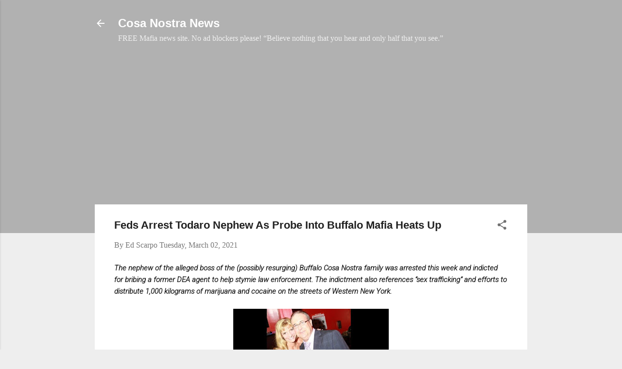

--- FILE ---
content_type: text/html; charset=UTF-8
request_url: https://www.cosanostranews.com/2021/03/feds-arrest-another-todaro-as-probe.html?m=0
body_size: 38718
content:
<!DOCTYPE html>
<html dir='ltr' xmlns='http://www.w3.org/1999/xhtml' xmlns:b='http://www.google.com/2005/gml/b' xmlns:data='http://www.google.com/2005/gml/data' xmlns:expr='http://www.google.com/2005/gml/expr'>
<head>
<script async='async' crossorigin='anonymous' src='https://pagead2.googlesyndication.com/pagead/js/adsbygoogle.js?client=ca-pub-4971927915820596'></script>
<!-- Global site tag (gtag.js) - Google Analytics -->
<script async='async' src='https://www.googletagmanager.com/gtag/js?id=UA-25934638-3'></script>
<script>
  window.dataLayer = window.dataLayer || [];
  function gtag(){dataLayer.push(arguments);}
  gtag('js', new Date());

  gtag('config', 'UA-25934638-3');
</script>
<meta content='width=device-width, initial-scale=1' name='viewport'>
<meta content='27BA0C5100100C1A12A2A185A78AB257' name='msvalidate.01'/>
<script async='async' nonce='mAya2dpDXaHH8tFUtawCmA' src='https://fundingchoicesmessages.google.com/i/pub-4971927915820596?ers=1'></script><script nonce='mAya2dpDXaHH8tFUtawCmA'>(function() {function signalGooglefcPresent() {if (!window.frames['googlefcPresent']) {if (document.body) {const iframe = document.createElement('iframe'); iframe.style = 'width: 0; height: 0; border: none; z-index: -1000; left: -1000px; top: -1000px;'; iframe.style.display = 'none'; iframe.name = 'googlefcPresent'; document.body.appendChild(iframe);} else {setTimeout(signalGooglefcPresent, 0);}}}signalGooglefcPresent();})();</script>
<title>Feds Arrest Todaro Nephew As Probe Into Buffalo Mafia Heats Up</title>
<meta content='text/html; charset=UTF-8' http-equiv='Content-Type'/>
<!-- Chrome, Firefox OS and Opera -->
<meta content='#eeeeee' name='theme-color'/>
<!-- Windows Phone -->
<meta content='#eeeeee' name='msapplication-navbutton-color'/>
<meta content='blogger' name='generator'/>
<link href='https://www.cosanostranews.com/favicon.ico' rel='icon' type='image/x-icon'/>
<link href='https://www.cosanostranews.com/2021/03/feds-arrest-another-todaro-as-probe.html' rel='canonical'/>
<link rel="alternate" type="application/atom+xml" title="Cosa Nostra News - Atom" href="https://www.cosanostranews.com/feeds/posts/default" />
<link rel="alternate" type="application/rss+xml" title="Cosa Nostra News - RSS" href="https://www.cosanostranews.com/feeds/posts/default?alt=rss" />
<link rel="service.post" type="application/atom+xml" title="Cosa Nostra News - Atom" href="https://www.blogger.com/feeds/2408697780311463036/posts/default" />

<link rel="alternate" type="application/atom+xml" title="Cosa Nostra News - Atom" href="https://www.cosanostranews.com/feeds/2006163320622840635/comments/default" />
<!--Can't find substitution for tag [blog.ieCssRetrofitLinks]-->
<link href='https://blogger.googleusercontent.com/img/b/R29vZ2xl/AVvXsEg13OG5bzoq-LtkF3a5dlv8q8EfdblE-JM34fesQGe86P9491YJrdwZ4UKiRkr4ezPxhMIIKR04-ogdq4f_gZaeT9s2v7_j8R0V_5tdm9_HtL5ZrC7mPGWPvlz2-9sqSTvG5dXBBLPtsyDf/w320-h221/Katrina+Nigro+with+Peter+Gerace+Jr.jpg' rel='image_src'/>
<meta content='Peter G. Gerace Jr., 53, owner of the Pharaoh’s Gentleman’s Club, was arrested in Broward County, Florida, late Sunday night' name='description'/>
<meta content='https://www.cosanostranews.com/2021/03/feds-arrest-another-todaro-as-probe.html' property='og:url'/>
<meta content='Feds Arrest Todaro Nephew As Probe Into Buffalo Mafia Heats Up' property='og:title'/>
<meta content='Peter G. Gerace Jr., 53, owner of the Pharaoh’s Gentleman’s Club, was arrested in Broward County, Florida, late Sunday night' property='og:description'/>
<meta content='https://blogger.googleusercontent.com/img/b/R29vZ2xl/AVvXsEg13OG5bzoq-LtkF3a5dlv8q8EfdblE-JM34fesQGe86P9491YJrdwZ4UKiRkr4ezPxhMIIKR04-ogdq4f_gZaeT9s2v7_j8R0V_5tdm9_HtL5ZrC7mPGWPvlz2-9sqSTvG5dXBBLPtsyDf/w1200-h630-p-k-no-nu/Katrina+Nigro+with+Peter+Gerace+Jr.jpg' property='og:image'/>
<style type='text/css'>@font-face{font-family:'Damion';font-style:normal;font-weight:400;font-display:swap;src:url(//fonts.gstatic.com/s/damion/v15/hv-XlzJ3KEUe_YZkZGw2EzJwV9J-.woff2)format('woff2');unicode-range:U+0100-02BA,U+02BD-02C5,U+02C7-02CC,U+02CE-02D7,U+02DD-02FF,U+0304,U+0308,U+0329,U+1D00-1DBF,U+1E00-1E9F,U+1EF2-1EFF,U+2020,U+20A0-20AB,U+20AD-20C0,U+2113,U+2C60-2C7F,U+A720-A7FF;}@font-face{font-family:'Damion';font-style:normal;font-weight:400;font-display:swap;src:url(//fonts.gstatic.com/s/damion/v15/hv-XlzJ3KEUe_YZkamw2EzJwVw.woff2)format('woff2');unicode-range:U+0000-00FF,U+0131,U+0152-0153,U+02BB-02BC,U+02C6,U+02DA,U+02DC,U+0304,U+0308,U+0329,U+2000-206F,U+20AC,U+2122,U+2191,U+2193,U+2212,U+2215,U+FEFF,U+FFFD;}@font-face{font-family:'Playfair Display';font-style:normal;font-weight:900;font-display:swap;src:url(//fonts.gstatic.com/s/playfairdisplay/v40/nuFvD-vYSZviVYUb_rj3ij__anPXJzDwcbmjWBN2PKfsunDTbtPK-F2qC0usEw.woff2)format('woff2');unicode-range:U+0301,U+0400-045F,U+0490-0491,U+04B0-04B1,U+2116;}@font-face{font-family:'Playfair Display';font-style:normal;font-weight:900;font-display:swap;src:url(//fonts.gstatic.com/s/playfairdisplay/v40/nuFvD-vYSZviVYUb_rj3ij__anPXJzDwcbmjWBN2PKfsunDYbtPK-F2qC0usEw.woff2)format('woff2');unicode-range:U+0102-0103,U+0110-0111,U+0128-0129,U+0168-0169,U+01A0-01A1,U+01AF-01B0,U+0300-0301,U+0303-0304,U+0308-0309,U+0323,U+0329,U+1EA0-1EF9,U+20AB;}@font-face{font-family:'Playfair Display';font-style:normal;font-weight:900;font-display:swap;src:url(//fonts.gstatic.com/s/playfairdisplay/v40/nuFvD-vYSZviVYUb_rj3ij__anPXJzDwcbmjWBN2PKfsunDZbtPK-F2qC0usEw.woff2)format('woff2');unicode-range:U+0100-02BA,U+02BD-02C5,U+02C7-02CC,U+02CE-02D7,U+02DD-02FF,U+0304,U+0308,U+0329,U+1D00-1DBF,U+1E00-1E9F,U+1EF2-1EFF,U+2020,U+20A0-20AB,U+20AD-20C0,U+2113,U+2C60-2C7F,U+A720-A7FF;}@font-face{font-family:'Playfair Display';font-style:normal;font-weight:900;font-display:swap;src:url(//fonts.gstatic.com/s/playfairdisplay/v40/nuFvD-vYSZviVYUb_rj3ij__anPXJzDwcbmjWBN2PKfsunDXbtPK-F2qC0s.woff2)format('woff2');unicode-range:U+0000-00FF,U+0131,U+0152-0153,U+02BB-02BC,U+02C6,U+02DA,U+02DC,U+0304,U+0308,U+0329,U+2000-206F,U+20AC,U+2122,U+2191,U+2193,U+2212,U+2215,U+FEFF,U+FFFD;}@font-face{font-family:'Roboto';font-style:italic;font-weight:300;font-stretch:100%;font-display:swap;src:url(//fonts.gstatic.com/s/roboto/v50/KFOKCnqEu92Fr1Mu53ZEC9_Vu3r1gIhOszmOClHrs6ljXfMMLt_QuAX-k3Yi128m0kN2.woff2)format('woff2');unicode-range:U+0460-052F,U+1C80-1C8A,U+20B4,U+2DE0-2DFF,U+A640-A69F,U+FE2E-FE2F;}@font-face{font-family:'Roboto';font-style:italic;font-weight:300;font-stretch:100%;font-display:swap;src:url(//fonts.gstatic.com/s/roboto/v50/KFOKCnqEu92Fr1Mu53ZEC9_Vu3r1gIhOszmOClHrs6ljXfMMLt_QuAz-k3Yi128m0kN2.woff2)format('woff2');unicode-range:U+0301,U+0400-045F,U+0490-0491,U+04B0-04B1,U+2116;}@font-face{font-family:'Roboto';font-style:italic;font-weight:300;font-stretch:100%;font-display:swap;src:url(//fonts.gstatic.com/s/roboto/v50/KFOKCnqEu92Fr1Mu53ZEC9_Vu3r1gIhOszmOClHrs6ljXfMMLt_QuAT-k3Yi128m0kN2.woff2)format('woff2');unicode-range:U+1F00-1FFF;}@font-face{font-family:'Roboto';font-style:italic;font-weight:300;font-stretch:100%;font-display:swap;src:url(//fonts.gstatic.com/s/roboto/v50/KFOKCnqEu92Fr1Mu53ZEC9_Vu3r1gIhOszmOClHrs6ljXfMMLt_QuAv-k3Yi128m0kN2.woff2)format('woff2');unicode-range:U+0370-0377,U+037A-037F,U+0384-038A,U+038C,U+038E-03A1,U+03A3-03FF;}@font-face{font-family:'Roboto';font-style:italic;font-weight:300;font-stretch:100%;font-display:swap;src:url(//fonts.gstatic.com/s/roboto/v50/KFOKCnqEu92Fr1Mu53ZEC9_Vu3r1gIhOszmOClHrs6ljXfMMLt_QuHT-k3Yi128m0kN2.woff2)format('woff2');unicode-range:U+0302-0303,U+0305,U+0307-0308,U+0310,U+0312,U+0315,U+031A,U+0326-0327,U+032C,U+032F-0330,U+0332-0333,U+0338,U+033A,U+0346,U+034D,U+0391-03A1,U+03A3-03A9,U+03B1-03C9,U+03D1,U+03D5-03D6,U+03F0-03F1,U+03F4-03F5,U+2016-2017,U+2034-2038,U+203C,U+2040,U+2043,U+2047,U+2050,U+2057,U+205F,U+2070-2071,U+2074-208E,U+2090-209C,U+20D0-20DC,U+20E1,U+20E5-20EF,U+2100-2112,U+2114-2115,U+2117-2121,U+2123-214F,U+2190,U+2192,U+2194-21AE,U+21B0-21E5,U+21F1-21F2,U+21F4-2211,U+2213-2214,U+2216-22FF,U+2308-230B,U+2310,U+2319,U+231C-2321,U+2336-237A,U+237C,U+2395,U+239B-23B7,U+23D0,U+23DC-23E1,U+2474-2475,U+25AF,U+25B3,U+25B7,U+25BD,U+25C1,U+25CA,U+25CC,U+25FB,U+266D-266F,U+27C0-27FF,U+2900-2AFF,U+2B0E-2B11,U+2B30-2B4C,U+2BFE,U+3030,U+FF5B,U+FF5D,U+1D400-1D7FF,U+1EE00-1EEFF;}@font-face{font-family:'Roboto';font-style:italic;font-weight:300;font-stretch:100%;font-display:swap;src:url(//fonts.gstatic.com/s/roboto/v50/KFOKCnqEu92Fr1Mu53ZEC9_Vu3r1gIhOszmOClHrs6ljXfMMLt_QuGb-k3Yi128m0kN2.woff2)format('woff2');unicode-range:U+0001-000C,U+000E-001F,U+007F-009F,U+20DD-20E0,U+20E2-20E4,U+2150-218F,U+2190,U+2192,U+2194-2199,U+21AF,U+21E6-21F0,U+21F3,U+2218-2219,U+2299,U+22C4-22C6,U+2300-243F,U+2440-244A,U+2460-24FF,U+25A0-27BF,U+2800-28FF,U+2921-2922,U+2981,U+29BF,U+29EB,U+2B00-2BFF,U+4DC0-4DFF,U+FFF9-FFFB,U+10140-1018E,U+10190-1019C,U+101A0,U+101D0-101FD,U+102E0-102FB,U+10E60-10E7E,U+1D2C0-1D2D3,U+1D2E0-1D37F,U+1F000-1F0FF,U+1F100-1F1AD,U+1F1E6-1F1FF,U+1F30D-1F30F,U+1F315,U+1F31C,U+1F31E,U+1F320-1F32C,U+1F336,U+1F378,U+1F37D,U+1F382,U+1F393-1F39F,U+1F3A7-1F3A8,U+1F3AC-1F3AF,U+1F3C2,U+1F3C4-1F3C6,U+1F3CA-1F3CE,U+1F3D4-1F3E0,U+1F3ED,U+1F3F1-1F3F3,U+1F3F5-1F3F7,U+1F408,U+1F415,U+1F41F,U+1F426,U+1F43F,U+1F441-1F442,U+1F444,U+1F446-1F449,U+1F44C-1F44E,U+1F453,U+1F46A,U+1F47D,U+1F4A3,U+1F4B0,U+1F4B3,U+1F4B9,U+1F4BB,U+1F4BF,U+1F4C8-1F4CB,U+1F4D6,U+1F4DA,U+1F4DF,U+1F4E3-1F4E6,U+1F4EA-1F4ED,U+1F4F7,U+1F4F9-1F4FB,U+1F4FD-1F4FE,U+1F503,U+1F507-1F50B,U+1F50D,U+1F512-1F513,U+1F53E-1F54A,U+1F54F-1F5FA,U+1F610,U+1F650-1F67F,U+1F687,U+1F68D,U+1F691,U+1F694,U+1F698,U+1F6AD,U+1F6B2,U+1F6B9-1F6BA,U+1F6BC,U+1F6C6-1F6CF,U+1F6D3-1F6D7,U+1F6E0-1F6EA,U+1F6F0-1F6F3,U+1F6F7-1F6FC,U+1F700-1F7FF,U+1F800-1F80B,U+1F810-1F847,U+1F850-1F859,U+1F860-1F887,U+1F890-1F8AD,U+1F8B0-1F8BB,U+1F8C0-1F8C1,U+1F900-1F90B,U+1F93B,U+1F946,U+1F984,U+1F996,U+1F9E9,U+1FA00-1FA6F,U+1FA70-1FA7C,U+1FA80-1FA89,U+1FA8F-1FAC6,U+1FACE-1FADC,U+1FADF-1FAE9,U+1FAF0-1FAF8,U+1FB00-1FBFF;}@font-face{font-family:'Roboto';font-style:italic;font-weight:300;font-stretch:100%;font-display:swap;src:url(//fonts.gstatic.com/s/roboto/v50/KFOKCnqEu92Fr1Mu53ZEC9_Vu3r1gIhOszmOClHrs6ljXfMMLt_QuAf-k3Yi128m0kN2.woff2)format('woff2');unicode-range:U+0102-0103,U+0110-0111,U+0128-0129,U+0168-0169,U+01A0-01A1,U+01AF-01B0,U+0300-0301,U+0303-0304,U+0308-0309,U+0323,U+0329,U+1EA0-1EF9,U+20AB;}@font-face{font-family:'Roboto';font-style:italic;font-weight:300;font-stretch:100%;font-display:swap;src:url(//fonts.gstatic.com/s/roboto/v50/KFOKCnqEu92Fr1Mu53ZEC9_Vu3r1gIhOszmOClHrs6ljXfMMLt_QuAb-k3Yi128m0kN2.woff2)format('woff2');unicode-range:U+0100-02BA,U+02BD-02C5,U+02C7-02CC,U+02CE-02D7,U+02DD-02FF,U+0304,U+0308,U+0329,U+1D00-1DBF,U+1E00-1E9F,U+1EF2-1EFF,U+2020,U+20A0-20AB,U+20AD-20C0,U+2113,U+2C60-2C7F,U+A720-A7FF;}@font-face{font-family:'Roboto';font-style:italic;font-weight:300;font-stretch:100%;font-display:swap;src:url(//fonts.gstatic.com/s/roboto/v50/KFOKCnqEu92Fr1Mu53ZEC9_Vu3r1gIhOszmOClHrs6ljXfMMLt_QuAj-k3Yi128m0g.woff2)format('woff2');unicode-range:U+0000-00FF,U+0131,U+0152-0153,U+02BB-02BC,U+02C6,U+02DA,U+02DC,U+0304,U+0308,U+0329,U+2000-206F,U+20AC,U+2122,U+2191,U+2193,U+2212,U+2215,U+FEFF,U+FFFD;}@font-face{font-family:'Roboto';font-style:normal;font-weight:400;font-stretch:100%;font-display:swap;src:url(//fonts.gstatic.com/s/roboto/v50/KFO7CnqEu92Fr1ME7kSn66aGLdTylUAMa3GUBHMdazTgWw.woff2)format('woff2');unicode-range:U+0460-052F,U+1C80-1C8A,U+20B4,U+2DE0-2DFF,U+A640-A69F,U+FE2E-FE2F;}@font-face{font-family:'Roboto';font-style:normal;font-weight:400;font-stretch:100%;font-display:swap;src:url(//fonts.gstatic.com/s/roboto/v50/KFO7CnqEu92Fr1ME7kSn66aGLdTylUAMa3iUBHMdazTgWw.woff2)format('woff2');unicode-range:U+0301,U+0400-045F,U+0490-0491,U+04B0-04B1,U+2116;}@font-face{font-family:'Roboto';font-style:normal;font-weight:400;font-stretch:100%;font-display:swap;src:url(//fonts.gstatic.com/s/roboto/v50/KFO7CnqEu92Fr1ME7kSn66aGLdTylUAMa3CUBHMdazTgWw.woff2)format('woff2');unicode-range:U+1F00-1FFF;}@font-face{font-family:'Roboto';font-style:normal;font-weight:400;font-stretch:100%;font-display:swap;src:url(//fonts.gstatic.com/s/roboto/v50/KFO7CnqEu92Fr1ME7kSn66aGLdTylUAMa3-UBHMdazTgWw.woff2)format('woff2');unicode-range:U+0370-0377,U+037A-037F,U+0384-038A,U+038C,U+038E-03A1,U+03A3-03FF;}@font-face{font-family:'Roboto';font-style:normal;font-weight:400;font-stretch:100%;font-display:swap;src:url(//fonts.gstatic.com/s/roboto/v50/KFO7CnqEu92Fr1ME7kSn66aGLdTylUAMawCUBHMdazTgWw.woff2)format('woff2');unicode-range:U+0302-0303,U+0305,U+0307-0308,U+0310,U+0312,U+0315,U+031A,U+0326-0327,U+032C,U+032F-0330,U+0332-0333,U+0338,U+033A,U+0346,U+034D,U+0391-03A1,U+03A3-03A9,U+03B1-03C9,U+03D1,U+03D5-03D6,U+03F0-03F1,U+03F4-03F5,U+2016-2017,U+2034-2038,U+203C,U+2040,U+2043,U+2047,U+2050,U+2057,U+205F,U+2070-2071,U+2074-208E,U+2090-209C,U+20D0-20DC,U+20E1,U+20E5-20EF,U+2100-2112,U+2114-2115,U+2117-2121,U+2123-214F,U+2190,U+2192,U+2194-21AE,U+21B0-21E5,U+21F1-21F2,U+21F4-2211,U+2213-2214,U+2216-22FF,U+2308-230B,U+2310,U+2319,U+231C-2321,U+2336-237A,U+237C,U+2395,U+239B-23B7,U+23D0,U+23DC-23E1,U+2474-2475,U+25AF,U+25B3,U+25B7,U+25BD,U+25C1,U+25CA,U+25CC,U+25FB,U+266D-266F,U+27C0-27FF,U+2900-2AFF,U+2B0E-2B11,U+2B30-2B4C,U+2BFE,U+3030,U+FF5B,U+FF5D,U+1D400-1D7FF,U+1EE00-1EEFF;}@font-face{font-family:'Roboto';font-style:normal;font-weight:400;font-stretch:100%;font-display:swap;src:url(//fonts.gstatic.com/s/roboto/v50/KFO7CnqEu92Fr1ME7kSn66aGLdTylUAMaxKUBHMdazTgWw.woff2)format('woff2');unicode-range:U+0001-000C,U+000E-001F,U+007F-009F,U+20DD-20E0,U+20E2-20E4,U+2150-218F,U+2190,U+2192,U+2194-2199,U+21AF,U+21E6-21F0,U+21F3,U+2218-2219,U+2299,U+22C4-22C6,U+2300-243F,U+2440-244A,U+2460-24FF,U+25A0-27BF,U+2800-28FF,U+2921-2922,U+2981,U+29BF,U+29EB,U+2B00-2BFF,U+4DC0-4DFF,U+FFF9-FFFB,U+10140-1018E,U+10190-1019C,U+101A0,U+101D0-101FD,U+102E0-102FB,U+10E60-10E7E,U+1D2C0-1D2D3,U+1D2E0-1D37F,U+1F000-1F0FF,U+1F100-1F1AD,U+1F1E6-1F1FF,U+1F30D-1F30F,U+1F315,U+1F31C,U+1F31E,U+1F320-1F32C,U+1F336,U+1F378,U+1F37D,U+1F382,U+1F393-1F39F,U+1F3A7-1F3A8,U+1F3AC-1F3AF,U+1F3C2,U+1F3C4-1F3C6,U+1F3CA-1F3CE,U+1F3D4-1F3E0,U+1F3ED,U+1F3F1-1F3F3,U+1F3F5-1F3F7,U+1F408,U+1F415,U+1F41F,U+1F426,U+1F43F,U+1F441-1F442,U+1F444,U+1F446-1F449,U+1F44C-1F44E,U+1F453,U+1F46A,U+1F47D,U+1F4A3,U+1F4B0,U+1F4B3,U+1F4B9,U+1F4BB,U+1F4BF,U+1F4C8-1F4CB,U+1F4D6,U+1F4DA,U+1F4DF,U+1F4E3-1F4E6,U+1F4EA-1F4ED,U+1F4F7,U+1F4F9-1F4FB,U+1F4FD-1F4FE,U+1F503,U+1F507-1F50B,U+1F50D,U+1F512-1F513,U+1F53E-1F54A,U+1F54F-1F5FA,U+1F610,U+1F650-1F67F,U+1F687,U+1F68D,U+1F691,U+1F694,U+1F698,U+1F6AD,U+1F6B2,U+1F6B9-1F6BA,U+1F6BC,U+1F6C6-1F6CF,U+1F6D3-1F6D7,U+1F6E0-1F6EA,U+1F6F0-1F6F3,U+1F6F7-1F6FC,U+1F700-1F7FF,U+1F800-1F80B,U+1F810-1F847,U+1F850-1F859,U+1F860-1F887,U+1F890-1F8AD,U+1F8B0-1F8BB,U+1F8C0-1F8C1,U+1F900-1F90B,U+1F93B,U+1F946,U+1F984,U+1F996,U+1F9E9,U+1FA00-1FA6F,U+1FA70-1FA7C,U+1FA80-1FA89,U+1FA8F-1FAC6,U+1FACE-1FADC,U+1FADF-1FAE9,U+1FAF0-1FAF8,U+1FB00-1FBFF;}@font-face{font-family:'Roboto';font-style:normal;font-weight:400;font-stretch:100%;font-display:swap;src:url(//fonts.gstatic.com/s/roboto/v50/KFO7CnqEu92Fr1ME7kSn66aGLdTylUAMa3OUBHMdazTgWw.woff2)format('woff2');unicode-range:U+0102-0103,U+0110-0111,U+0128-0129,U+0168-0169,U+01A0-01A1,U+01AF-01B0,U+0300-0301,U+0303-0304,U+0308-0309,U+0323,U+0329,U+1EA0-1EF9,U+20AB;}@font-face{font-family:'Roboto';font-style:normal;font-weight:400;font-stretch:100%;font-display:swap;src:url(//fonts.gstatic.com/s/roboto/v50/KFO7CnqEu92Fr1ME7kSn66aGLdTylUAMa3KUBHMdazTgWw.woff2)format('woff2');unicode-range:U+0100-02BA,U+02BD-02C5,U+02C7-02CC,U+02CE-02D7,U+02DD-02FF,U+0304,U+0308,U+0329,U+1D00-1DBF,U+1E00-1E9F,U+1EF2-1EFF,U+2020,U+20A0-20AB,U+20AD-20C0,U+2113,U+2C60-2C7F,U+A720-A7FF;}@font-face{font-family:'Roboto';font-style:normal;font-weight:400;font-stretch:100%;font-display:swap;src:url(//fonts.gstatic.com/s/roboto/v50/KFO7CnqEu92Fr1ME7kSn66aGLdTylUAMa3yUBHMdazQ.woff2)format('woff2');unicode-range:U+0000-00FF,U+0131,U+0152-0153,U+02BB-02BC,U+02C6,U+02DA,U+02DC,U+0304,U+0308,U+0329,U+2000-206F,U+20AC,U+2122,U+2191,U+2193,U+2212,U+2215,U+FEFF,U+FFFD;}@font-face{font-family:'Roboto';font-style:normal;font-weight:700;font-stretch:100%;font-display:swap;src:url(//fonts.gstatic.com/s/roboto/v50/KFO7CnqEu92Fr1ME7kSn66aGLdTylUAMa3GUBHMdazTgWw.woff2)format('woff2');unicode-range:U+0460-052F,U+1C80-1C8A,U+20B4,U+2DE0-2DFF,U+A640-A69F,U+FE2E-FE2F;}@font-face{font-family:'Roboto';font-style:normal;font-weight:700;font-stretch:100%;font-display:swap;src:url(//fonts.gstatic.com/s/roboto/v50/KFO7CnqEu92Fr1ME7kSn66aGLdTylUAMa3iUBHMdazTgWw.woff2)format('woff2');unicode-range:U+0301,U+0400-045F,U+0490-0491,U+04B0-04B1,U+2116;}@font-face{font-family:'Roboto';font-style:normal;font-weight:700;font-stretch:100%;font-display:swap;src:url(//fonts.gstatic.com/s/roboto/v50/KFO7CnqEu92Fr1ME7kSn66aGLdTylUAMa3CUBHMdazTgWw.woff2)format('woff2');unicode-range:U+1F00-1FFF;}@font-face{font-family:'Roboto';font-style:normal;font-weight:700;font-stretch:100%;font-display:swap;src:url(//fonts.gstatic.com/s/roboto/v50/KFO7CnqEu92Fr1ME7kSn66aGLdTylUAMa3-UBHMdazTgWw.woff2)format('woff2');unicode-range:U+0370-0377,U+037A-037F,U+0384-038A,U+038C,U+038E-03A1,U+03A3-03FF;}@font-face{font-family:'Roboto';font-style:normal;font-weight:700;font-stretch:100%;font-display:swap;src:url(//fonts.gstatic.com/s/roboto/v50/KFO7CnqEu92Fr1ME7kSn66aGLdTylUAMawCUBHMdazTgWw.woff2)format('woff2');unicode-range:U+0302-0303,U+0305,U+0307-0308,U+0310,U+0312,U+0315,U+031A,U+0326-0327,U+032C,U+032F-0330,U+0332-0333,U+0338,U+033A,U+0346,U+034D,U+0391-03A1,U+03A3-03A9,U+03B1-03C9,U+03D1,U+03D5-03D6,U+03F0-03F1,U+03F4-03F5,U+2016-2017,U+2034-2038,U+203C,U+2040,U+2043,U+2047,U+2050,U+2057,U+205F,U+2070-2071,U+2074-208E,U+2090-209C,U+20D0-20DC,U+20E1,U+20E5-20EF,U+2100-2112,U+2114-2115,U+2117-2121,U+2123-214F,U+2190,U+2192,U+2194-21AE,U+21B0-21E5,U+21F1-21F2,U+21F4-2211,U+2213-2214,U+2216-22FF,U+2308-230B,U+2310,U+2319,U+231C-2321,U+2336-237A,U+237C,U+2395,U+239B-23B7,U+23D0,U+23DC-23E1,U+2474-2475,U+25AF,U+25B3,U+25B7,U+25BD,U+25C1,U+25CA,U+25CC,U+25FB,U+266D-266F,U+27C0-27FF,U+2900-2AFF,U+2B0E-2B11,U+2B30-2B4C,U+2BFE,U+3030,U+FF5B,U+FF5D,U+1D400-1D7FF,U+1EE00-1EEFF;}@font-face{font-family:'Roboto';font-style:normal;font-weight:700;font-stretch:100%;font-display:swap;src:url(//fonts.gstatic.com/s/roboto/v50/KFO7CnqEu92Fr1ME7kSn66aGLdTylUAMaxKUBHMdazTgWw.woff2)format('woff2');unicode-range:U+0001-000C,U+000E-001F,U+007F-009F,U+20DD-20E0,U+20E2-20E4,U+2150-218F,U+2190,U+2192,U+2194-2199,U+21AF,U+21E6-21F0,U+21F3,U+2218-2219,U+2299,U+22C4-22C6,U+2300-243F,U+2440-244A,U+2460-24FF,U+25A0-27BF,U+2800-28FF,U+2921-2922,U+2981,U+29BF,U+29EB,U+2B00-2BFF,U+4DC0-4DFF,U+FFF9-FFFB,U+10140-1018E,U+10190-1019C,U+101A0,U+101D0-101FD,U+102E0-102FB,U+10E60-10E7E,U+1D2C0-1D2D3,U+1D2E0-1D37F,U+1F000-1F0FF,U+1F100-1F1AD,U+1F1E6-1F1FF,U+1F30D-1F30F,U+1F315,U+1F31C,U+1F31E,U+1F320-1F32C,U+1F336,U+1F378,U+1F37D,U+1F382,U+1F393-1F39F,U+1F3A7-1F3A8,U+1F3AC-1F3AF,U+1F3C2,U+1F3C4-1F3C6,U+1F3CA-1F3CE,U+1F3D4-1F3E0,U+1F3ED,U+1F3F1-1F3F3,U+1F3F5-1F3F7,U+1F408,U+1F415,U+1F41F,U+1F426,U+1F43F,U+1F441-1F442,U+1F444,U+1F446-1F449,U+1F44C-1F44E,U+1F453,U+1F46A,U+1F47D,U+1F4A3,U+1F4B0,U+1F4B3,U+1F4B9,U+1F4BB,U+1F4BF,U+1F4C8-1F4CB,U+1F4D6,U+1F4DA,U+1F4DF,U+1F4E3-1F4E6,U+1F4EA-1F4ED,U+1F4F7,U+1F4F9-1F4FB,U+1F4FD-1F4FE,U+1F503,U+1F507-1F50B,U+1F50D,U+1F512-1F513,U+1F53E-1F54A,U+1F54F-1F5FA,U+1F610,U+1F650-1F67F,U+1F687,U+1F68D,U+1F691,U+1F694,U+1F698,U+1F6AD,U+1F6B2,U+1F6B9-1F6BA,U+1F6BC,U+1F6C6-1F6CF,U+1F6D3-1F6D7,U+1F6E0-1F6EA,U+1F6F0-1F6F3,U+1F6F7-1F6FC,U+1F700-1F7FF,U+1F800-1F80B,U+1F810-1F847,U+1F850-1F859,U+1F860-1F887,U+1F890-1F8AD,U+1F8B0-1F8BB,U+1F8C0-1F8C1,U+1F900-1F90B,U+1F93B,U+1F946,U+1F984,U+1F996,U+1F9E9,U+1FA00-1FA6F,U+1FA70-1FA7C,U+1FA80-1FA89,U+1FA8F-1FAC6,U+1FACE-1FADC,U+1FADF-1FAE9,U+1FAF0-1FAF8,U+1FB00-1FBFF;}@font-face{font-family:'Roboto';font-style:normal;font-weight:700;font-stretch:100%;font-display:swap;src:url(//fonts.gstatic.com/s/roboto/v50/KFO7CnqEu92Fr1ME7kSn66aGLdTylUAMa3OUBHMdazTgWw.woff2)format('woff2');unicode-range:U+0102-0103,U+0110-0111,U+0128-0129,U+0168-0169,U+01A0-01A1,U+01AF-01B0,U+0300-0301,U+0303-0304,U+0308-0309,U+0323,U+0329,U+1EA0-1EF9,U+20AB;}@font-face{font-family:'Roboto';font-style:normal;font-weight:700;font-stretch:100%;font-display:swap;src:url(//fonts.gstatic.com/s/roboto/v50/KFO7CnqEu92Fr1ME7kSn66aGLdTylUAMa3KUBHMdazTgWw.woff2)format('woff2');unicode-range:U+0100-02BA,U+02BD-02C5,U+02C7-02CC,U+02CE-02D7,U+02DD-02FF,U+0304,U+0308,U+0329,U+1D00-1DBF,U+1E00-1E9F,U+1EF2-1EFF,U+2020,U+20A0-20AB,U+20AD-20C0,U+2113,U+2C60-2C7F,U+A720-A7FF;}@font-face{font-family:'Roboto';font-style:normal;font-weight:700;font-stretch:100%;font-display:swap;src:url(//fonts.gstatic.com/s/roboto/v50/KFO7CnqEu92Fr1ME7kSn66aGLdTylUAMa3yUBHMdazQ.woff2)format('woff2');unicode-range:U+0000-00FF,U+0131,U+0152-0153,U+02BB-02BC,U+02C6,U+02DA,U+02DC,U+0304,U+0308,U+0329,U+2000-206F,U+20AC,U+2122,U+2191,U+2193,U+2212,U+2215,U+FEFF,U+FFFD;}</style>
<style id='page-skin-1' type='text/css'><!--
/*! normalize.css v3.0.1 | MIT License | git.io/normalize */html{font-family:sans-serif;-ms-text-size-adjust:100%;-webkit-text-size-adjust:100%}body{margin:0}article,aside,details,figcaption,figure,footer,header,hgroup,main,nav,section,summary{display:block}audio,canvas,progress,video{display:inline-block;vertical-align:baseline}audio:not([controls]){display:none;height:0}[hidden],template{display:none}a{background:transparent}a:active,a:hover{outline:0}abbr[title]{border-bottom:1px dotted}b,strong{font-weight:bold}dfn{font-style:italic}h1{font-size:2em;margin:.67em 0}mark{background:#ff0;color:#000}small{font-size:80%}sub,sup{font-size:75%;line-height:0;position:relative;vertical-align:baseline}sup{top:-0.5em}sub{bottom:-0.25em}img{border:0}svg:not(:root){overflow:hidden}figure{margin:1em 40px}hr{-moz-box-sizing:content-box;box-sizing:content-box;height:0}pre{overflow:auto}code,kbd,pre,samp{font-family:monospace,monospace;font-size:1em}button,input,optgroup,select,textarea{color:inherit;font:inherit;margin:0}button{overflow:visible}button,select{text-transform:none}button,html input[type="button"],input[type="reset"],input[type="submit"]{-webkit-appearance:button;cursor:pointer}button[disabled],html input[disabled]{cursor:default}button::-moz-focus-inner,input::-moz-focus-inner{border:0;padding:0}input{line-height:normal}input[type="checkbox"],input[type="radio"]{box-sizing:border-box;padding:0}input[type="number"]::-webkit-inner-spin-button,input[type="number"]::-webkit-outer-spin-button{height:auto}input[type="search"]{-webkit-appearance:textfield;-moz-box-sizing:content-box;-webkit-box-sizing:content-box;box-sizing:content-box}input[type="search"]::-webkit-search-cancel-button,input[type="search"]::-webkit-search-decoration{-webkit-appearance:none}fieldset{border:1px solid #c0c0c0;margin:0 2px;padding:.35em .625em .75em}legend{border:0;padding:0}textarea{overflow:auto}optgroup{font-weight:bold}table{border-collapse:collapse;border-spacing:0}td,th{padding:0}
/*!************************************************
* Blogger Template Style
* Name: Contempo
**************************************************/
body {
overflow-wrap: break-word;
word-break: break-word;
word-wrap: break-word;
}
.hidden {
display: none;
}
.invisible {
visibility: hidden;
}
.container::after,
.float-container::after {
clear: both;
content: '';
display: table;
}
.clearboth {
clear: both;
}
.dim-overlay {
background-color: rgba(0, 0, 0, 0.54);
height: 100vh;
left: 0;
position: fixed;
top: 0;
width: 100%;
}
#sharing-dim-overlay {
background-color: transparent;
}
.loading-spinner-large {
-webkit-animation: mspin-rotate 1568.63ms infinite linear;
animation: mspin-rotate 1568.63ms infinite linear;
height: 48px;
overflow: hidden;
position: absolute;
width: 48px;
z-index: 200;
}
.loading-spinner-large > div {
-webkit-animation: mspin-revrot 5332ms infinite steps(4);
animation: mspin-revrot 5332ms infinite steps(4);
}
.loading-spinner-large > div > div {
-webkit-animation: mspin-singlecolor-large-film 1333ms infinite steps(81);
animation: mspin-singlecolor-large-film 1333ms infinite steps(81);
background-size: 100%;
height: 48px;
width: 3888px;
}
.mspin-black-large > div > div,
.mspin-grey_54-large > div > div {
background-image: url(https://www.blogblog.com/indie/mspin_black_large.svg);
}
.mspin-white-large > div > div {
background-image: url(https://www.blogblog.com/indie/mspin_white_large.svg);
}
.mspin-grey_54-large {
opacity: .54;
}
@-webkit-keyframes mspin-singlecolor-large-film {
from {
-webkit-transform: translateX(0);
transform: translateX(0);
}
to {
-webkit-transform: translateX(-3888px);
transform: translateX(-3888px);
}
}
@keyframes mspin-singlecolor-large-film {
from {
-webkit-transform: translateX(0);
transform: translateX(0);
}
to {
-webkit-transform: translateX(-3888px);
transform: translateX(-3888px);
}
}
@-webkit-keyframes mspin-rotate {
from {
-webkit-transform: rotate(0deg);
transform: rotate(0deg);
}
to {
-webkit-transform: rotate(360deg);
transform: rotate(360deg);
}
}
@keyframes mspin-rotate {
from {
-webkit-transform: rotate(0deg);
transform: rotate(0deg);
}
to {
-webkit-transform: rotate(360deg);
transform: rotate(360deg);
}
}
@-webkit-keyframes mspin-revrot {
from {
-webkit-transform: rotate(0deg);
transform: rotate(0deg);
}
to {
-webkit-transform: rotate(-360deg);
transform: rotate(-360deg);
}
}
@keyframes mspin-revrot {
from {
-webkit-transform: rotate(0deg);
transform: rotate(0deg);
}
to {
-webkit-transform: rotate(-360deg);
transform: rotate(-360deg);
}
}
input::-ms-clear {
display: none;
}
.blogger-logo,
.svg-icon-24.blogger-logo {
fill: #ff9800;
opacity: 1.0;
}
.skip-navigation {
background-color: #fff;
box-sizing: border-box;
color: #000;
display: block;
height: 0;
left: 0;
line-height: 50px;
overflow: hidden;
padding-top: 0;
position: fixed;
text-align: center;
top: 0;
-webkit-transition: box-shadow 0.3s, height 0.3s, padding-top 0.3s;
transition: box-shadow 0.3s, height 0.3s, padding-top 0.3s;
width: 100%;
z-index: 900;
}
.skip-navigation:focus {
box-shadow: 0 4px 5px 0 rgba(0, 0, 0, 0.14), 0 1px 10px 0 rgba(0, 0, 0, 0.12), 0 2px 4px -1px rgba(0, 0, 0, 0.2);
height: 50px;
}
#main {
outline: none;
}
.main-heading {
position: absolute;
clip: rect(1px, 1px, 1px, 1px);
padding: 0;
border: 0;
height: 1px;
width: 1px;
overflow: hidden;
}
.widget.Attribution {
margin-top: 1em;
text-align: center;
}
.widget.Attribution .blogger img,
.widget.Attribution .blogger svg {
vertical-align: bottom;
}
.widget.Attribution .blogger img {
margin-right: 0.5em;
}
.widget.Attribution div {
line-height: 24px;
margin-top: 0.5em;
}
.widget.Attribution .image-attribution,
.widget.Attribution .copyright {
font-size: 0.7em;
margin-top: 1.5em;
}
.item-control {
display: none;
}
.BLOG_mobile_video_class {
display: none;
}
.bg-photo {
background-attachment: scroll !important;
}
body .CSS_LIGHTBOX {
z-index: 900;
}
.extendable .show-more,
.extendable .show-less {
border-color: #0b5394;
color: #0b5394;
margin-top: 8px;
}
.extendable .show-more.hidden,
.extendable .show-less.hidden {
display: none;
}
.inline-ad {
display: none;
max-width: 100%;
overflow: hidden;
}
.adsbygoogle {
display: block;
}
#cookieChoiceInfo {
bottom: 0;
top: auto;
}
iframe.b-hbp-video {
border: 0;
}
.post-body img {
max-width: 100%;
}
.post-body iframe {
max-width: 100%;
}
.post-body a[imageanchor="1"] {
display: inline-block;
}
.byline {
margin-right: 1em;
}
.byline:last-child {
margin-right: 0;
}
.link-copied-dialog {
max-width: 520px;
outline: 0;
}
.link-copied-dialog .modal-dialog-buttons {
margin-top: 8px;
}
.link-copied-dialog .goog-buttonset-default {
background: transparent;
border: 0;
color: #0b5394;
}
.link-copied-dialog .goog-buttonset-default:focus {
outline: 0;
}
.paging-control-container {
margin-bottom: 16px;
}
.paging-control-container .paging-control {
display: inline-block;
}
.paging-control-container .paging-control,
.paging-control-container .comment-range-text::after {
color: #0b5394;
}
.paging-control-container .paging-control,
.paging-control-container .comment-range-text {
margin-right: 8px;
}
.paging-control-container .paging-control::after,
.paging-control-container .comment-range-text::after {
content: '\00B7';
cursor: default;
padding-left: 8px;
pointer-events: none;
}
.paging-control-container .paging-control:last-child::after,
.paging-control-container .comment-range-text:last-child::after {
content: none;
}
.byline.reactions iframe {
height: 20px;
}
.b-notification {
color: #000;
background-color: #fff;
border-bottom: solid 1px #000;
box-sizing: border-box;
padding: 16px 32px;
text-align: center;
}
.b-notification.visible {
-webkit-transition: margin-top 0.3s cubic-bezier(0.4, 0, 0.2, 1);
transition: margin-top 0.3s cubic-bezier(0.4, 0, 0.2, 1);
}
.b-notification.invisible {
position: absolute;
}
.b-notification-close {
position: absolute;
right: 8px;
top: 8px;
}
.no-posts-message {
line-height: 40px;
text-align: center;
}
@media screen and (max-width: 800px) {
body.item-view .post-body a[imageanchor="1"][style*="float: left;"],
body.item-view .post-body a[imageanchor="1"][style*="float: right;"] {
float: none !important;
clear: none !important;
}
body.item-view .post-body a[imageanchor="1"] img {
display: block;
height: auto;
margin: 0 auto;
}
body.item-view .post-body > .separator:first-child > a[imageanchor="1"]:first-child {
margin-top: 20px;
}
.post-body a[imageanchor] {
display: block;
}
body.item-view .post-body a[imageanchor="1"] {
margin-left: 0 !important;
margin-right: 0 !important;
}
body.item-view .post-body a[imageanchor="1"] + a[imageanchor="1"] {
margin-top: 16px;
}
}
#comments {
border-top: 1px dashed rgba(0, 0, 0, 0.54);
margin-top: 20px;
padding: 20px;
}
#comments .comment-thread ol {
margin: 0;
padding-left: 0;
}
#comments .comment-thread ol {
padding-left: 0;
}
#comments .comment-thread .comment-replies,
#comments .comment .comment-replybox-single {
margin-left: 60px;
}
#comments .comment-thread .thread-count {
display: none;
}
#comments .comment {
list-style-type: none;
padding: 0 0 30px 0;
position: relative;
}
#comments .comment .comment {
padding-bottom: 8px;
}
.comment .avatar-image-container {
position: absolute;
}
.comment .avatar-image-container img {
border-radius: 50%;
}
.avatar-image-container svg,
.comment .avatar-image-container .avatar-icon {
border-radius: 50%;
border: solid 1px #707070;
box-sizing: border-box;
fill: #707070;
height: 35px;
margin: 0;
padding: 7px;
width: 35px;
}
.comment .comment-block {
margin-top: 10px;
padding-bottom: 0;
}
.comment .comment-block {
margin-left: 60px;
}
#comments .comment-author-header-wrapper {
margin-left: 40px;
}
#comments .comment .thread-expanded .comment-block {
padding-bottom: 20px;
}
#comments .comment .comment-header .user,
#comments .comment .comment-header .user a {
color: #212121;
font-style: normal;
font-weight: bold;
}
#comments .comment .comment-actions {
background: transparent;
border: 0;
box-shadow: none;
color: #0b5394;
cursor: pointer;
font-size: 14px;
font-weight: bold;
outline: none;
text-decoration: none;
text-transform: uppercase;
width: auto;
bottom: 0;
margin-bottom: 15px;
position: absolute;
}
#comments .comment .comment-actions > * {
margin-right: 8px;
}
#comments .comment .comment-header .datetime {
bottom: 0;
color: rgba(33,33,33,0.54);
display: inline-block;
font-size: 13px;
font-style: italic;
}
#comments .comment .comment-header .datetime {
margin-left: 8px;
}
#comments .comment .comment-header .datetime a,
#comments .comment .comment-footer .comment-timestamp a {
color: rgba(33,33,33,0.54);
}
.comment .comment-body,
#comments .comment .comment-content {
margin-top: 12px;
word-break: break-word;
}
.comment-body {
margin-bottom: 12px;
}
#comments.embed[data-num-comments="0"] {
border: none;
margin-top: 0;
padding-top: 0;
}
#comments.embed[data-num-comments="0"] #comment-post-message,
#comments.embed[data-num-comments="0"] div.comment-form > p,
#comments.embed[data-num-comments="0"] p.comment-footer {
display: none;
}
#comment-editor-src {
display: none;
}
.comments .comments-content .loadmore.loaded {
max-height: 0;
opacity: 0;
overflow: hidden;
}
.extendable .remaining-items {
height: 0;
overflow: hidden;
-webkit-transition: height 0.3s cubic-bezier(0.4, 0, 0.2, 1);
transition: height 0.3s cubic-bezier(0.4, 0, 0.2, 1);
}
.extendable .remaining-items.expanded {
height: auto;
}
.svg-icon-24,
.svg-icon-24-button {
cursor: pointer;
height: 24px;
width: 24px;
min-width: 24px;
}
.touch-icon {
margin: -12px;
padding: 12px;
}
.touch-icon:focus, .touch-icon:active {
background-color: rgba(153, 153, 153, 0.4);
border-radius: 50%;
}
svg:not(:root).touch-icon {
overflow: visible;
}
html[dir=rtl] .rtl-reversible-icon {
-webkit-transform: scaleX(-1);
-ms-transform: scaleX(-1);
transform: scaleX(-1);
}
.touch-icon-button,
.svg-icon-24-button {
background: transparent;
border: 0;
margin: 0;
outline: none;
padding: 0;
}
.touch-icon-button .touch-icon:focus,
.touch-icon-button .touch-icon:active {
background-color: transparent;
}
.touch-icon-button:focus .touch-icon,
.touch-icon-button:active .touch-icon {
background-color: rgba(153, 153, 153, 0.4);
border-radius: 50%;
}
.Profile .default-avatar-wrapper .avatar-icon {
border-radius: 50%;
border: solid 1px #707070;
box-sizing: border-box;
fill: #707070;
margin: 0;
}
.Profile .individual .default-avatar-wrapper .avatar-icon {
padding: 25px;
}
.Profile .individual .profile-img,
.Profile .individual .avatar-icon {
height: 120px;
width: 120px;
}
.Profile .team .default-avatar-wrapper .avatar-icon {
padding: 8px;
}
.Profile .team .profile-img,
.Profile .team .avatar-icon,
.Profile .team .default-avatar-wrapper {
height: 40px;
width: 40px;
}
.snippet-container {
margin: 0;
position: relative;
overflow: hidden;
}
.snippet-fade {
bottom: 0;
box-sizing: border-box;
position: absolute;
width: 96px;
}
.snippet-fade {
right: 0;
}
.snippet-fade:after {
content: '\2026';
}
.snippet-fade:after {
float: right;
}
.post-bottom {
-webkit-box-align: center;
-webkit-align-items: center;
-ms-flex-align: center;
align-items: center;
display: -webkit-box;
display: -webkit-flex;
display: -ms-flexbox;
display: flex;
-webkit-flex-wrap: wrap;
-ms-flex-wrap: wrap;
flex-wrap: wrap;
}
.post-footer {
-webkit-box-flex: 1;
-webkit-flex: 1 1 auto;
-ms-flex: 1 1 auto;
flex: 1 1 auto;
-webkit-flex-wrap: wrap;
-ms-flex-wrap: wrap;
flex-wrap: wrap;
-webkit-box-ordinal-group: 2;
-webkit-order: 1;
-ms-flex-order: 1;
order: 1;
}
.post-footer > * {
-webkit-box-flex: 0;
-webkit-flex: 0 1 auto;
-ms-flex: 0 1 auto;
flex: 0 1 auto;
}
.post-footer .byline:last-child {
margin-right: 1em;
}
.jump-link {
-webkit-box-flex: 0;
-webkit-flex: 0 0 auto;
-ms-flex: 0 0 auto;
flex: 0 0 auto;
-webkit-box-ordinal-group: 3;
-webkit-order: 2;
-ms-flex-order: 2;
order: 2;
}
.centered-top-container.sticky {
left: 0;
position: fixed;
right: 0;
top: 0;
width: auto;
z-index: 50;
-webkit-transition-property: opacity, -webkit-transform;
transition-property: opacity, -webkit-transform;
transition-property: transform, opacity;
transition-property: transform, opacity, -webkit-transform;
-webkit-transition-duration: 0.2s;
transition-duration: 0.2s;
-webkit-transition-timing-function: cubic-bezier(0.4, 0, 0.2, 1);
transition-timing-function: cubic-bezier(0.4, 0, 0.2, 1);
}
.centered-top-placeholder {
display: none;
}
.collapsed-header .centered-top-placeholder {
display: block;
}
.centered-top-container .Header .replaced h1,
.centered-top-placeholder .Header .replaced h1 {
display: none;
}
.centered-top-container.sticky .Header .replaced h1 {
display: block;
}
.centered-top-container.sticky .Header .header-widget {
background: none;
}
.centered-top-container.sticky .Header .header-image-wrapper {
display: none;
}
.centered-top-container img,
.centered-top-placeholder img {
max-width: 100%;
}
.collapsible {
-webkit-transition: height 0.3s cubic-bezier(0.4, 0, 0.2, 1);
transition: height 0.3s cubic-bezier(0.4, 0, 0.2, 1);
}
.collapsible,
.collapsible > summary {
display: block;
overflow: hidden;
}
.collapsible > :not(summary) {
display: none;
}
.collapsible[open] > :not(summary) {
display: block;
}
.collapsible:focus,
.collapsible > summary:focus {
outline: none;
}
.collapsible > summary {
cursor: pointer;
display: block;
padding: 0;
}
.collapsible:focus > summary,
.collapsible > summary:focus {
background-color: transparent;
}
.collapsible > summary::-webkit-details-marker {
display: none;
}
.collapsible-title {
-webkit-box-align: center;
-webkit-align-items: center;
-ms-flex-align: center;
align-items: center;
display: -webkit-box;
display: -webkit-flex;
display: -ms-flexbox;
display: flex;
}
.collapsible-title .title {
-webkit-box-flex: 1;
-webkit-flex: 1 1 auto;
-ms-flex: 1 1 auto;
flex: 1 1 auto;
-webkit-box-ordinal-group: 1;
-webkit-order: 0;
-ms-flex-order: 0;
order: 0;
overflow: hidden;
text-overflow: ellipsis;
white-space: nowrap;
}
.collapsible-title .chevron-down,
.collapsible[open] .collapsible-title .chevron-up {
display: block;
}
.collapsible-title .chevron-up,
.collapsible[open] .collapsible-title .chevron-down {
display: none;
}
.flat-button {
cursor: pointer;
display: inline-block;
font-weight: bold;
text-transform: uppercase;
border-radius: 2px;
padding: 8px;
margin: -8px;
}
.flat-icon-button {
background: transparent;
border: 0;
margin: 0;
outline: none;
padding: 0;
margin: -12px;
padding: 12px;
cursor: pointer;
box-sizing: content-box;
display: inline-block;
line-height: 0;
}
.flat-icon-button,
.flat-icon-button .splash-wrapper {
border-radius: 50%;
}
.flat-icon-button .splash.animate {
-webkit-animation-duration: 0.3s;
animation-duration: 0.3s;
}
.overflowable-container {
max-height: 47.2px;
overflow: hidden;
position: relative;
}
.overflow-button {
cursor: pointer;
}
#overflowable-dim-overlay {
background: transparent;
}
.overflow-popup {
box-shadow: 0 2px 2px 0 rgba(0, 0, 0, 0.14), 0 3px 1px -2px rgba(0, 0, 0, 0.2), 0 1px 5px 0 rgba(0, 0, 0, 0.12);
background-color: #ffffff;
left: 0;
max-width: calc(100% - 32px);
position: absolute;
top: 0;
visibility: hidden;
z-index: 101;
}
.overflow-popup ul {
list-style: none;
}
.overflow-popup li,
.overflow-popup .tabs li {
display: block;
height: auto;
}
.overflow-popup .tabs li {
padding-left: 0;
padding-right: 0;
}
.overflow-button.hidden,
.overflow-popup li.hidden,
.overflow-popup .tabs li.hidden {
display: none;
}
.pill-button {
background: transparent;
border: 1px solid;
border-radius: 12px;
cursor: pointer;
display: inline-block;
padding: 4px 16px;
text-transform: uppercase;
}
.ripple {
position: relative;
}
.ripple > * {
z-index: 1;
}
.splash-wrapper {
bottom: 0;
left: 0;
overflow: hidden;
pointer-events: none;
position: absolute;
right: 0;
top: 0;
z-index: 0;
}
.splash {
background: #cccccc;
border-radius: 100%;
display: block;
opacity: 0.6;
position: absolute;
-webkit-transform: scale(0);
-ms-transform: scale(0);
transform: scale(0);
}
.splash.animate {
-webkit-animation: ripple-effect 0.4s linear;
animation: ripple-effect 0.4s linear;
}
@-webkit-keyframes ripple-effect {
100% {
opacity: 0;
-webkit-transform: scale(2.5);
transform: scale(2.5);
}
}
@keyframes ripple-effect {
100% {
opacity: 0;
-webkit-transform: scale(2.5);
transform: scale(2.5);
}
}
.search {
display: -webkit-box;
display: -webkit-flex;
display: -ms-flexbox;
display: flex;
line-height: 24px;
width: 24px;
}
.search.focused {
width: 100%;
}
.search.focused .section {
width: 100%;
}
.search form {
z-index: 101;
}
.search h3 {
display: none;
}
.search form {
display: -webkit-box;
display: -webkit-flex;
display: -ms-flexbox;
display: flex;
-webkit-box-flex: 1;
-webkit-flex: 1 0 0;
-ms-flex: 1 0 0px;
flex: 1 0 0;
border-bottom: solid 1px transparent;
padding-bottom: 8px;
}
.search form > * {
display: none;
}
.search.focused form > * {
display: block;
}
.search .search-input label {
display: none;
}
.centered-top-placeholder.cloned .search form {
z-index: 30;
}
.search.focused form {
border-color: #ffffff;
position: relative;
width: auto;
}
.collapsed-header .centered-top-container .search.focused form {
border-bottom-color: transparent;
}
.search-expand {
-webkit-box-flex: 0;
-webkit-flex: 0 0 auto;
-ms-flex: 0 0 auto;
flex: 0 0 auto;
}
.search-expand-text {
display: none;
}
.search-close {
display: inline;
vertical-align: middle;
}
.search-input {
-webkit-box-flex: 1;
-webkit-flex: 1 0 1px;
-ms-flex: 1 0 1px;
flex: 1 0 1px;
}
.search-input input {
background: none;
border: 0;
box-sizing: border-box;
color: #ffffff;
display: inline-block;
outline: none;
width: calc(100% - 48px);
}
.search-input input.no-cursor {
color: transparent;
text-shadow: 0 0 0 #ffffff;
}
.collapsed-header .centered-top-container .search-action,
.collapsed-header .centered-top-container .search-input input {
color: #212121;
}
.collapsed-header .centered-top-container .search-input input.no-cursor {
color: transparent;
text-shadow: 0 0 0 #212121;
}
.search-input input.no-cursor:focus,
.collapsed-header .centered-top-container .search-input input.no-cursor:focus {
outline: none;
}
.search-focused > * {
visibility: hidden;
}
.search-focused .search,
.search-focused .search-icon {
visibility: visible;
}
.search.focused .search-action {
display: block;
}
.search.focused .search-action:disabled {
opacity: .3;
}
.widget.Sharing .sharing-button {
display: none;
}
.widget.Sharing .sharing-buttons li {
padding: 0;
}
.widget.Sharing .sharing-buttons li span {
display: none;
}
.post-share-buttons {
position: relative;
}
.share-buttons .svg-icon-24,
.centered-bottom .share-buttons .svg-icon-24 {
fill: #212121;
}
.sharing-open.touch-icon-button:focus .touch-icon,
.sharing-open.touch-icon-button:active .touch-icon {
background-color: transparent;
}
.share-buttons {
background-color: #ffffff;
border-radius: 2px;
box-shadow: 0 2px 2px 0 rgba(0, 0, 0, 0.14), 0 3px 1px -2px rgba(0, 0, 0, 0.2), 0 1px 5px 0 rgba(0, 0, 0, 0.12);
color: #212121;
list-style: none;
margin: 0;
padding: 8px 0;
position: absolute;
top: -11px;
min-width: 200px;
z-index: 101;
}
.share-buttons.hidden {
display: none;
}
.sharing-button {
background: transparent;
border: 0;
margin: 0;
outline: none;
padding: 0;
cursor: pointer;
}
.share-buttons li {
margin: 0;
height: 48px;
}
.share-buttons li:last-child {
margin-bottom: 0;
}
.share-buttons li .sharing-platform-button {
box-sizing: border-box;
cursor: pointer;
display: block;
height: 100%;
margin-bottom: 0;
padding: 0 16px;
position: relative;
width: 100%;
}
.share-buttons li .sharing-platform-button:focus,
.share-buttons li .sharing-platform-button:hover {
background-color: rgba(128, 128, 128, 0.1);
outline: none;
}
.share-buttons li svg[class^="sharing-"],
.share-buttons li svg[class*=" sharing-"] {
position: absolute;
top: 10px;
}
.share-buttons li span.sharing-platform-button,
.share-buttons li span.sharing-platform-button {
position: relative;
top: 0;
}
.share-buttons li .platform-sharing-text {
display: block;
font-size: 16px;
line-height: 48px;
white-space: nowrap;
}
.share-buttons li .platform-sharing-text {
margin-left: 56px;
}
.sidebar-container {
background-color: #ffffff;
max-width: 284px;
overflow-y: auto;
-webkit-transition-property: -webkit-transform;
transition-property: -webkit-transform;
transition-property: transform;
transition-property: transform, -webkit-transform;
-webkit-transition-duration: .3s;
transition-duration: .3s;
-webkit-transition-timing-function: cubic-bezier(0, 0, 0.2, 1);
transition-timing-function: cubic-bezier(0, 0, 0.2, 1);
width: 284px;
z-index: 101;
-webkit-overflow-scrolling: touch;
}
.sidebar-container .navigation {
line-height: 0;
padding: 16px;
}
.sidebar-container .sidebar-back {
cursor: pointer;
}
.sidebar-container .widget {
background: none;
margin: 0 16px;
padding: 16px 0;
}
.sidebar-container .widget .title {
color: #212121;
margin: 0;
}
.sidebar-container .widget ul {
list-style: none;
margin: 0;
padding: 0;
}
.sidebar-container .widget ul ul {
margin-left: 1em;
}
.sidebar-container .widget li {
font-size: 16px;
line-height: normal;
}
.sidebar-container .widget + .widget {
border-top: 1px dashed #cccccc;
}
.BlogArchive li {
margin: 16px 0;
}
.BlogArchive li:last-child {
margin-bottom: 0;
}
.Label li a {
display: inline-block;
}
.Label .label-count,
.BlogArchive .post-count {
float: right;
margin-left: .25em;
}
.Label .label-count::before,
.BlogArchive .post-count::before {
content: '(';
}
.Label .label-count::after,
.BlogArchive .post-count::after {
content: ')';
}
.widget.Translate .skiptranslate > div {
display: block !important;
}
.widget.Profile .profile-link {
background-image: none !important;
display: -webkit-box;
display: -webkit-flex;
display: -ms-flexbox;
display: flex;
}
.widget.Profile .team-member .profile-img,
.widget.Profile .team-member .default-avatar-wrapper {
-webkit-box-flex: 0;
-webkit-flex: 0 0 auto;
-ms-flex: 0 0 auto;
flex: 0 0 auto;
margin-right: 1em;
}
.widget.Profile .individual .profile-link {
-webkit-box-orient: vertical;
-webkit-box-direction: normal;
-webkit-flex-direction: column;
-ms-flex-direction: column;
flex-direction: column;
}
.widget.Profile .team .profile-link .profile-name {
-webkit-align-self: center;
-ms-flex-item-align: center;
-ms-grid-row-align: center;
align-self: center;
display: block;
-webkit-box-flex: 1;
-webkit-flex: 1 1 auto;
-ms-flex: 1 1 auto;
flex: 1 1 auto;
}
.dim-overlay {
background-color: rgba(0, 0, 0, 0.54);
z-index: 100;
}
body.sidebar-visible {
overflow-y: hidden;
}
@media screen and (max-width: 1439px) {
.sidebar-container {
bottom: 0;
position: fixed;
top: 0;
left: 0;
right: auto;
}
.sidebar-container.sidebar-invisible {
-webkit-transition-timing-function: cubic-bezier(0.4, 0, 0.6, 1);
transition-timing-function: cubic-bezier(0.4, 0, 0.6, 1);
-webkit-transform: translateX(-284px);
-ms-transform: translateX(-284px);
transform: translateX(-284px);
}
}
@media screen and (min-width: 1440px) {
.sidebar-container {
position: absolute;
top: 0;
left: 0;
right: auto;
}
.sidebar-container .navigation {
display: none;
}
}
.dialog {
box-shadow: 0 2px 2px 0 rgba(0, 0, 0, 0.14), 0 3px 1px -2px rgba(0, 0, 0, 0.2), 0 1px 5px 0 rgba(0, 0, 0, 0.12);
background: #ffffff;
box-sizing: border-box;
padding: 30px;
position: fixed;
text-align: center;
width: calc(100% - 24px);
z-index: 101;
}
.dialog input[type=text],
.dialog input[type=email] {
background-color: transparent;
border: 0;
border-bottom: solid 1px rgba(0,0,0,0.12);
color: #000000;
display: block;
font-family: 'Times New Roman', Times, FreeSerif, serif;
font-size: 16px;
line-height: 24px;
margin: auto;
padding-bottom: 7px;
outline: none;
text-align: center;
width: 100%;
}
.dialog input[type=text]::-webkit-input-placeholder,
.dialog input[type=email]::-webkit-input-placeholder {
color: #000000;
}
.dialog input[type=text]::-moz-placeholder,
.dialog input[type=email]::-moz-placeholder {
color: #000000;
}
.dialog input[type=text]:-ms-input-placeholder,
.dialog input[type=email]:-ms-input-placeholder {
color: #000000;
}
.dialog input[type=text]::placeholder,
.dialog input[type=email]::placeholder {
color: #000000;
}
.dialog input[type=text]:focus,
.dialog input[type=email]:focus {
border-bottom: solid 2px #0b5394;
padding-bottom: 6px;
}
.dialog input.no-cursor {
color: transparent;
text-shadow: 0 0 0 #000000;
}
.dialog input.no-cursor:focus {
outline: none;
}
.dialog input.no-cursor:focus {
outline: none;
}
.dialog input[type=submit] {
font-family: 'Times New Roman', Times, FreeSerif, serif;
}
.subscribe-popup {
max-width: 364px;
}
.subscribe-popup h3 {
color: #212121;
font-size: 1.8em;
margin-top: 0;
}
.subscribe-popup .FollowByEmail h3 {
display: none;
}
.subscribe-popup .FollowByEmail .follow-by-email-submit {
background: transparent;
border: 0;
box-shadow: none;
color: #0b5394;
cursor: pointer;
font-size: 14px;
font-weight: bold;
outline: none;
text-decoration: none;
text-transform: uppercase;
width: auto;
color: #0b5394;
display: inline-block;
margin: 0 auto;
margin-top: 24px;
width: auto;
white-space: normal;
}
.subscribe-popup .FollowByEmail .follow-by-email-submit:disabled {
cursor: default;
opacity: .3;
}
@media (max-width: 800px) {
.blog-name div.widget.Subscribe {
margin-bottom: 16px;
}
body.item-view .blog-name div.widget.Subscribe {
margin: 8px auto 16px auto;
width: 100%;
}
}
.tabs {
list-style: none;
}
.tabs li {
display: inline-block;
}
.tabs li a {
cursor: pointer;
display: inline-block;
font-weight: bold;
text-transform: uppercase;
padding: 12px 8px;
}
.tabs .selected {
border-bottom: 4px solid #ffffff;
}
.tabs .selected a {
color: #ffffff;
}
body#layout .bg-photo-overlay,
body#layout .bg-photo {
display: none;
}
body#layout .page_body {
padding: 0;
position: relative;
top: 0;
}
body#layout .page {
display: inline-block;
left: inherit;
position: relative;
vertical-align: top;
width: 540px;
}
body#layout .centered {
max-width: 954px;
}
body#layout .navigation {
display: none;
}
body#layout .sidebar-container {
display: inline-block;
width: 40%;
}
body#layout .hamburger-menu,
body#layout .search {
display: none;
}
.centered-top-container .svg-icon-24,
body.collapsed-header .centered-top-placeholder .svg-icon-24 {
fill: #ffffff;
}
.sidebar-container .svg-icon-24 {
fill: #707070;
}
.centered-bottom .svg-icon-24,
body.collapsed-header .centered-top-container .svg-icon-24 {
fill: #707070;
}
.share-buttons .svg-icon-24,
.centered-bottom .share-buttons .svg-icon-24 {
fill: #212121;
}
body {
background-color: #eeeeee;
color: #000000;
font: normal normal 16px 'Times New Roman', Times, FreeSerif, serif;
margin: 0;
min-height: 100vh;
}
img {
max-width: 100%;
}
h3 {
color: #000000;
font-size: 16px;
}
a {
text-decoration: none;
color: #0b5394;
}
a:visited {
color: #3d85c6;
}
a:hover {
color: #3d85c6;
}
blockquote {
color: #444444;
font: italic 300 15px Roboto, sans-serif;
font-size: x-large;
text-align: center;
}
.pill-button {
font-size: 12px;
}
.bg-photo-container {
height: 480px;
overflow: hidden;
position: absolute;
width: 100%;
z-index: 1;
}
.bg-photo {
background: #eeeeee none no-repeat scroll center center;
background-attachment: scroll;
background-size: cover;
-webkit-filter: blur(0px);
filter: blur(0px);
height: calc(100% + 2 * 0px);
left: 0px;
position: absolute;
top: 0px;
width: calc(100% + 2 * 0px);
}
.bg-photo-overlay {
background: rgba(0, 0, 0, 0.26);
background-size: cover;
height: 480px;
position: absolute;
width: 100%;
z-index: 2;
}
.hamburger-menu {
float: left;
margin-top: 0;
}
.sticky .hamburger-menu {
float: none;
position: absolute;
}
.search {
border-bottom: solid 1px rgba(255, 255, 255, 0);
float: right;
position: relative;
-webkit-transition-property: width;
transition-property: width;
-webkit-transition-duration: 0.5s;
transition-duration: 0.5s;
-webkit-transition-timing-function: cubic-bezier(0.4, 0, 0.2, 1);
transition-timing-function: cubic-bezier(0.4, 0, 0.2, 1);
z-index: 101;
}
.search .dim-overlay {
background-color: transparent;
}
.search form {
height: 36px;
-webkit-transition-property: border-color;
transition-property: border-color;
-webkit-transition-delay: 0.5s;
transition-delay: 0.5s;
-webkit-transition-duration: 0.2s;
transition-duration: 0.2s;
-webkit-transition-timing-function: cubic-bezier(0.4, 0, 0.2, 1);
transition-timing-function: cubic-bezier(0.4, 0, 0.2, 1);
}
.search.focused {
width: calc(100% - 48px);
}
.search.focused form {
display: -webkit-box;
display: -webkit-flex;
display: -ms-flexbox;
display: flex;
-webkit-box-flex: 1;
-webkit-flex: 1 0 1px;
-ms-flex: 1 0 1px;
flex: 1 0 1px;
border-color: #ffffff;
margin-left: -24px;
padding-left: 36px;
position: relative;
width: auto;
}
.sticky .search,
.item-view .search {
right: 0;
float: none;
margin-left: 0;
position: absolute;
}
.sticky .search.focused,
.item-view .search.focused {
width: calc(100% - 50px);
}
.sticky .search.focused form,
.item-view .search.focused form {
border-bottom-color: #212121;
}
.centered-top-placeholder.cloned .search form {
z-index: 30;
}
.search_button {
-webkit-box-flex: 0;
-webkit-flex: 0 0 24px;
-ms-flex: 0 0 24px;
flex: 0 0 24px;
-webkit-box-orient: vertical;
-webkit-box-direction: normal;
-webkit-flex-direction: column;
-ms-flex-direction: column;
flex-direction: column;
}
.search_button svg {
margin-top: 0;
}
.search-input {
height: 48px;
}
.search-input input {
display: block;
color: #cccccc;
font: normal normal 16px 'Trebuchet MS', Trebuchet, sans-serif;
height: 48px;
line-height: 48px;
padding: 0;
width: 100%;
}
.search-input input::-webkit-input-placeholder {
color: #cccccc;
opacity: .3;
}
.search-input input::-moz-placeholder {
color: #cccccc;
opacity: .3;
}
.search-input input:-ms-input-placeholder {
color: #cccccc;
opacity: .3;
}
.search-input input::placeholder {
color: #cccccc;
opacity: .3;
}
.search-action {
background: transparent;
border: 0;
color: #ffffff;
cursor: pointer;
display: none;
height: 48px;
margin-top: 0;
}
.sticky .search-action {
color: #212121;
}
.search.focused .search-action {
display: block;
}
.search.focused .search-action:disabled {
opacity: .3;
}
.page_body {
position: relative;
z-index: 20;
}
.page_body .widget {
margin-bottom: 16px;
}
.page_body .centered {
box-sizing: border-box;
display: -webkit-box;
display: -webkit-flex;
display: -ms-flexbox;
display: flex;
-webkit-box-orient: vertical;
-webkit-box-direction: normal;
-webkit-flex-direction: column;
-ms-flex-direction: column;
flex-direction: column;
margin: 0 auto;
max-width: 922px;
min-height: 100vh;
padding: 24px 0;
}
.page_body .centered > * {
-webkit-box-flex: 0;
-webkit-flex: 0 0 auto;
-ms-flex: 0 0 auto;
flex: 0 0 auto;
}
.page_body .centered > #footer {
margin-top: auto;
}
.blog-name {
margin: 24px 0 16px 0;
}
.sticky .blog-name,
.item-view .blog-name {
box-sizing: border-box;
margin-left: 36px;
min-height: 48px;
opacity: 1;
padding-top: 12px;
}
.blog-name .subscribe-section-container {
margin-bottom: 32px;
text-align: center;
-webkit-transition-property: opacity;
transition-property: opacity;
-webkit-transition-duration: .5s;
transition-duration: .5s;
}
.item-view .blog-name .subscribe-section-container,
.sticky .blog-name .subscribe-section-container {
margin: 0 0 8px 0;
}
.blog-name .PageList {
margin-top: 16px;
padding-top: 8px;
text-align: center;
}
.blog-name .PageList .overflowable-contents {
width: 100%;
}
.blog-name .PageList h3.title {
color: #ffffff;
margin: 8px auto;
text-align: center;
width: 100%;
}
.centered-top-container .blog-name {
-webkit-transition-property: opacity;
transition-property: opacity;
-webkit-transition-duration: .5s;
transition-duration: .5s;
}
.item-view .return_link {
margin-bottom: 12px;
margin-top: 12px;
position: absolute;
}
.item-view .blog-name {
display: -webkit-box;
display: -webkit-flex;
display: -ms-flexbox;
display: flex;
-webkit-flex-wrap: wrap;
-ms-flex-wrap: wrap;
flex-wrap: wrap;
margin: 0 48px 27px 48px;
}
.item-view .subscribe-section-container {
-webkit-box-flex: 0;
-webkit-flex: 0 0 auto;
-ms-flex: 0 0 auto;
flex: 0 0 auto;
}
.item-view .Header,
.item-view #header {
margin-bottom: 5px;
margin-right: 15px;
}
.item-view .sticky .Header {
margin-bottom: 0;
}
.item-view .Header p {
margin: 10px 0 0 0;
text-align: left;
}
.item-view .post-share-buttons-bottom {
margin-right: 16px;
}
.sticky {
background: #ffffff;
box-shadow: 0 0 20px 0 rgba(0, 0, 0, 0.7);
box-sizing: border-box;
margin-left: 0;
}
.sticky #header {
margin-bottom: 8px;
margin-right: 8px;
}
.sticky .centered-top {
margin: 4px auto;
max-width: 890px;
min-height: 48px;
}
.sticky .blog-name {
display: -webkit-box;
display: -webkit-flex;
display: -ms-flexbox;
display: flex;
margin: 0 48px;
}
.sticky .blog-name #header {
-webkit-box-flex: 0;
-webkit-flex: 0 1 auto;
-ms-flex: 0 1 auto;
flex: 0 1 auto;
-webkit-box-ordinal-group: 2;
-webkit-order: 1;
-ms-flex-order: 1;
order: 1;
overflow: hidden;
}
.sticky .blog-name .subscribe-section-container {
-webkit-box-flex: 0;
-webkit-flex: 0 0 auto;
-ms-flex: 0 0 auto;
flex: 0 0 auto;
-webkit-box-ordinal-group: 3;
-webkit-order: 2;
-ms-flex-order: 2;
order: 2;
}
.sticky .Header h1 {
overflow: hidden;
text-overflow: ellipsis;
white-space: nowrap;
margin-right: -10px;
margin-bottom: -10px;
padding-right: 10px;
padding-bottom: 10px;
}
.sticky .Header p {
display: none;
}
.sticky .PageList {
display: none;
}
.search-focused > * {
visibility: visible;
}
.search-focused .hamburger-menu {
visibility: visible;
}
.sticky .search-focused .blog-name,
.item-view .search-focused .blog-name {
opacity: 0;
}
.centered-bottom,
.centered-top-container,
.centered-top-placeholder {
padding: 0 16px;
}
.centered-top {
position: relative;
}
.sticky .centered-top.search-focused .subscribe-section-container,
.item-view .centered-top.search-focused .subscribe-section-container {
opacity: 0;
}
.page_body.vertical-ads .centered .centered-bottom {
display: inline-block;
width: calc(100% - 176px);
}
.Header h1 {
color: #ffffff;
font: normal bold 46px 'Trebuchet MS', Trebuchet, sans-serif;
line-height: normal;
margin: 0 0 13px 0;
text-align: center;
width: 100%;
}
.Header h1 a,
.Header h1 a:visited,
.Header h1 a:hover {
color: #ffffff;
}
.item-view .Header h1,
.sticky .Header h1 {
font-size: 24px;
line-height: 24px;
margin: 0;
text-align: left;
}
.sticky .Header h1 {
color: #212121;
}
.sticky .Header h1 a,
.sticky .Header h1 a:visited,
.sticky .Header h1 a:hover {
color: #212121;
}
.Header p {
color: #ffffff;
margin: 0 0 13px 0;
opacity: .8;
text-align: center;
}
.widget .title {
line-height: 28px;
}
.BlogArchive li {
font-size: 16px;
}
.BlogArchive .post-count {
color: #212121;
}
.Blog .blog-posts .post-outer-container, #page_body .FeaturedPost {
background: #ffffff;
min-height: 40px;
padding: 30px 40px;
width: auto;
}
.Blog .blog-posts .post-outer-container:last-child {
margin-bottom: 0;
}
.Blog .blog-posts .post-outer-container .post-outer {
border: 0;
position: relative;
padding-bottom: .25em;
}
.post-outer-container {
margin-bottom: 16px;
}
.post:first-child {
margin-top: 0;
}
.post .thumb {
float: left;
height: 20%;
width: 20%;
}
.post-share-buttons-top,
.post-share-buttons-bottom {
float: right;
}
.post-share-buttons-bottom {
margin-right: 24px;
}
.post-header,
.post-footer {
clear: left;
color: rgba(0, 0, 0, 0.54);
margin: 0;
width: inherit;
}
.blog-pager {
text-align: center;
}
.blog-pager a {
color: #2196f3;
}
.blog-pager a:visited {
color: #2196f3;
}
.blog-pager a:hover {
color: #2196f3;
}
.post-title {
font: normal bold 22px 'Trebuchet MS', Trebuchet, sans-serif;
float: left;
margin: 0 0 8px 0;
max-width: calc(100% - 48px);
}
.post-title a {
font: bold 30px Roboto, sans-serif;
}
.post-title,
.post-title a,
.post-title a:visited,
.post-title a:hover {
color: #212121;
}
.post-body {
color: #212121;
font: 15px Roboto, sans-serif;
line-height: 1.6em;
margin: 1.5em 0 2em 0;
display: block;
}
.post-body img {
height: inherit;
}
.post-body .snippet-thumbnail {
float: left;
margin: 0;
margin-right: 2em;
max-height: 128px;
max-width: 128px;
}
.post-body .snippet-thumbnail img {
max-width: 100%;
}
.main .FeaturedPost .widget-content {
border: 0;
position: relative;
padding-bottom: .25em;
}
.FeaturedPost img {
margin-top: 2em;
}
.FeaturedPost .snippet-container {
margin: 2em 0;
}
.FeaturedPost .snippet-container p {
margin: 0;
}
.FeaturedPost .snippet-thumbnail {
float: none;
height: auto;
margin-bottom: 2em;
margin-right: 0;
overflow: hidden;
max-height: calc(600px + 2em);
max-width: 100%;
text-align: center;
width: 100%;
}
.FeaturedPost .snippet-thumbnail img {
max-width: 100%;
width: 100%;
}
.byline {
color: rgba(0, 0, 0, 0.54);
display: inline-block;
line-height: 24px;
margin-top: 8px;
vertical-align: top;
}
.byline.post-author:first-child {
margin-right: 0;
}
.byline.reactions .reactions-label {
line-height: 22px;
vertical-align: top;
}
.byline.post-share-buttons {
position: relative;
display: inline-block;
margin-top: 0;
width: 100%;
}
.byline.post-share-buttons .sharing {
float: right;
}
.flat-button.ripple:hover {
background-color: rgba(11,83,148,0.12);
}
.flat-button.ripple .splash {
background-color: rgba(11,83,148,0.4);
}
a.timestamp-link,
a:active.timestamp-link,
a:visited.timestamp-link {
color: inherit;
font: inherit;
text-decoration: inherit;
}
.post-share-buttons {
margin-left: 0;
}
.clear-sharing {
min-height: 24px;
}
.comment-link {
color: #0b5394;
position: relative;
}
.comment-link .num_comments {
margin-left: 8px;
vertical-align: top;
}
#comment-holder .continue {
display: none;
}
#comment-editor {
margin-bottom: 20px;
margin-top: 20px;
}
#comments h3.title,
#comments .comment-form h4 {
position: absolute;
clip: rect(1px, 1px, 1px, 1px);
padding: 0;
border: 0;
height: 1px;
width: 1px;
overflow: hidden;
}
.post-filter-message {
background-color: rgba(0, 0, 0, 0.7);
color: #fff;
display: table;
margin-bottom: 16px;
width: 100%;
}
.post-filter-message div {
display: table-cell;
padding: 15px 28px;
}
.post-filter-message div:last-child {
padding-left: 0;
text-align: right;
}
.post-filter-message a {
white-space: nowrap;
}
.post-filter-message .search-query,
.post-filter-message .search-label {
font-weight: bold;
color: #0b5394;
}
#blog-pager {
margin: 2em 0;
}
#blog-pager a {
color: #2196f3;
font-size: 14px;
}
.subscribe-button {
border-color: #ffffff;
color: #ffffff;
}
.sticky .subscribe-button {
border-color: #212121;
color: #212121;
}
.tabs {
margin: 0 auto;
padding: 0;
}
.tabs li {
margin: 0 8px;
}
.tabs li a,
.tabs .overflow-button a {
color: #cccccc;
font: normal normal 100% 'Trebuchet MS', Trebuchet, sans-serif;
line-height: 19.2px;
}
.tabs .overflow-button a {
padding: 12px 8px;
}
.overflow-popup .tabs li {
text-align: left;
}
.overflow-popup li a {
color: #757575;
display: block;
padding: 8px 20px;
}
.overflow-popup li.selected a {
color: #212121;
}
a.report_abuse {
font-weight: normal;
}
.byline.post-labels a, .Label li,
.Label span.label-size {
background-color: #f7f7f7;
border: 1px solid #f7f7f7;
border-radius: 15px;
display: inline-block;
margin: 4px 4px 4px 0;
padding: 3px 8px;
}
.byline.post-labels a, .Label a {
color: rgba(0,0,0,0.54);
}
.Label ul {
list-style: none;
padding: 0;
}
.PopularPosts {
background-color: #eeeeee;
padding: 30px 40px;
}
.PopularPosts .item-content {
color: #757575;
margin-top: 24px;
}
.PopularPosts a,
.PopularPosts a:visited,
.PopularPosts a:hover {
color: #2196f3;
}
.PopularPosts .post-title,
.PopularPosts .post-title a,
.PopularPosts .post-title a:visited,
.PopularPosts .post-title a:hover {
color: #212121;
font-size: 18px;
font-weight: bold;
line-height: 24px;
}
.PopularPosts,
.PopularPosts h3.title a {
color: #212121;
font: 15px Roboto, sans-serif;
}
.main .PopularPosts {
padding: 16px 40px;
}
.PopularPosts h3.title {
font-size: 14px;
margin: 0;
}
.PopularPosts h3.post-title {
margin-bottom: 0;
}
.PopularPosts .byline {
color: rgba(0, 0, 0, 0.54);
}
.PopularPosts .jump-link {
float: right;
margin-top: 16px;
}
.PopularPosts .post-header .byline {
font-size: .9em;
font-style: italic;
margin-top: 6px;
}
.PopularPosts ul {
list-style: none;
padding: 0;
margin: 0;
}
.PopularPosts .post {
padding: 20px 0;
}
.PopularPosts .post + .post {
border-top: 1px dashed #cccccc;
}
.PopularPosts .item-thumbnail {
float: left;
margin-right: 32px;
}
.PopularPosts .item-thumbnail img {
height: 88px;
padding: 0;
width: 88px;
}
.inline-ad {
margin-bottom: 16px;
}
.desktop-ad .inline-ad {
display: block;
}
.adsbygoogle {
overflow: hidden;
}
.vertical-ad-container {
float: right;
margin-right: 16px;
width: 128px;
}
.vertical-ad-container .AdSense + .AdSense {
margin-top: 16px;
}
.vertical-ad-placeholder,
.inline-ad-placeholder {
background: #ffffff;
border: 1px solid #000;
opacity: .9;
vertical-align: middle;
text-align: center;
}
.vertical-ad-placeholder span,
.inline-ad-placeholder span {
margin-top: 290px;
display: block;
text-transform: uppercase;
font-weight: bold;
color: #212121;
}
.vertical-ad-placeholder {
height: 600px;
}
.vertical-ad-placeholder span {
margin-top: 290px;
padding: 0 40px;
}
.inline-ad-placeholder {
height: 90px;
}
.inline-ad-placeholder span {
margin-top: 36px;
}
.Attribution {
color: #757575;
}
.Attribution a,
.Attribution a:hover,
.Attribution a:visited {
color: #2196f3;
}
.Attribution svg {
fill: #707070;
}
.sidebar-container {
box-shadow: 1px 1px 3px rgba(0, 0, 0, 0.1);
}
.sidebar-container,
.sidebar-container .sidebar_bottom {
background-color: #ffffff;
}
.sidebar-container .navigation,
.sidebar-container .sidebar_top_wrapper {
background-color: #ffffff;
}
.sidebar-container .sidebar_top {
overflow: auto;
}
.sidebar-container .sidebar_bottom {
width: 100%;
padding-top: 16px;
}
.sidebar-container .widget:first-child {
padding-top: 0;
}
.sidebar_top .widget.Profile {
padding-bottom: 16px;
}
.widget.Profile {
margin: 0;
width: 100%;
}
.widget.Profile h2 {
display: none;
}
.widget.Profile h3.title {
color: rgba(0,0,0,0.52);
margin: 16px 32px;
}
.widget.Profile .individual {
text-align: center;
}
.widget.Profile .individual .profile-link {
padding: 1em;
}
.widget.Profile .individual .default-avatar-wrapper .avatar-icon {
margin: auto;
}
.widget.Profile .team {
margin-bottom: 32px;
margin-left: 32px;
margin-right: 32px;
}
.widget.Profile ul {
list-style: none;
padding: 0;
}
.widget.Profile li {
margin: 10px 0;
}
.widget.Profile .profile-img {
border-radius: 50%;
float: none;
}
.widget.Profile .profile-link {
background: transparent;
border: 0;
box-shadow: none;
color: #0b5394;
cursor: pointer;
font-size: 14px;
font-weight: bold;
outline: none;
text-decoration: none;
text-transform: uppercase;
width: auto;
color: #212121;
font-size: .9em;
margin-bottom: 1em;
opacity: .87;
overflow: hidden;
}
.widget.Profile .profile-link.visit-profile {
background: transparent;
border: 0;
box-shadow: none;
color: #0b5394;
cursor: pointer;
font-size: 14px;
font-weight: bold;
outline: none;
text-decoration: none;
text-transform: uppercase;
width: auto;
border-style: solid;
border-width: 1px;
border-radius: 12px;
cursor: pointer;
font-size: 12px;
font-weight: normal;
padding: 5px 20px;
display: inline-block;
line-height: normal;
}
.widget.Profile dd {
color: rgba(0, 0, 0, 0.54);
margin: 0 16px;
}
.widget.Profile location {
margin-bottom: 1em;
}
.widget.Profile .profile-textblock {
font-size: 14px;
line-height: 24px;
position: relative;
}
body.sidebar-visible .page_body {
overflow-y: scroll;
}
body.sidebar-visible .bg-photo-container {
overflow-y: scroll;
}
@media screen and (min-width: 1440px) {
.sidebar-container {
margin-top: 480px;
min-height: calc(100% - 480px);
overflow: visible;
z-index: 32;
}
.sidebar-container .sidebar_top_wrapper {
background-color: #f7f7f7;
height: 480px;
margin-top: -480px;
}
.sidebar-container .sidebar_top {
display: -webkit-box;
display: -webkit-flex;
display: -ms-flexbox;
display: flex;
height: 480px;
-webkit-box-orient: horizontal;
-webkit-box-direction: normal;
-webkit-flex-direction: row;
-ms-flex-direction: row;
flex-direction: row;
max-height: 480px;
}
.sidebar-container .sidebar_bottom {
max-width: 284px;
width: 284px;
}
body.collapsed-header .sidebar-container {
z-index: 15;
}
.sidebar-container .sidebar_top:empty {
display: none;
}
.sidebar-container .sidebar_top > *:only-child {
-webkit-box-flex: 0;
-webkit-flex: 0 0 auto;
-ms-flex: 0 0 auto;
flex: 0 0 auto;
-webkit-align-self: center;
-ms-flex-item-align: center;
-ms-grid-row-align: center;
align-self: center;
width: 100%;
}
.sidebar_top_wrapper.no-items {
display: none;
}
}
.post-snippet.snippet-container {
max-height: 120px;
}
.post-snippet .snippet-item {
line-height: 24px;
}
.post-snippet .snippet-fade {
background: -webkit-linear-gradient(left, #ffffff 0%, #ffffff 20%, rgba(255, 255, 255, 0) 100%);
background: linear-gradient(to left, #ffffff 0%, #ffffff 20%, rgba(255, 255, 255, 0) 100%);
color: #000000;
height: 24px;
}
.popular-posts-snippet.snippet-container {
max-height: 72px;
}
.popular-posts-snippet .snippet-item {
line-height: 24px;
}
.PopularPosts .popular-posts-snippet .snippet-fade {
color: #000000;
height: 24px;
}
.main .popular-posts-snippet .snippet-fade {
background: -webkit-linear-gradient(left, #eeeeee 0%, #eeeeee 20%, rgba(238, 238, 238, 0) 100%);
background: linear-gradient(to left, #eeeeee 0%, #eeeeee 20%, rgba(238, 238, 238, 0) 100%);
}
.sidebar_bottom .popular-posts-snippet .snippet-fade {
background: -webkit-linear-gradient(left, #ffffff 0%, #ffffff 20%, rgba(255, 255, 255, 0) 100%);
background: linear-gradient(to left, #ffffff 0%, #ffffff 20%, rgba(255, 255, 255, 0) 100%);
}
.profile-snippet.snippet-container {
max-height: 192px;
}
.has-location .profile-snippet.snippet-container {
max-height: 144px;
}
.profile-snippet .snippet-item {
line-height: 24px;
}
.profile-snippet .snippet-fade {
background: -webkit-linear-gradient(left, #ffffff 0%, #ffffff 20%, rgba(255, 255, 255, 0) 100%);
background: linear-gradient(to left, #ffffff 0%, #ffffff 20%, rgba(255, 255, 255, 0) 100%);
color: rgba(0, 0, 0, 0.54);
height: 24px;
}
@media screen and (min-width: 1440px) {
.profile-snippet .snippet-fade {
background: -webkit-linear-gradient(left, #f7f7f7 0%, #f7f7f7 20%, rgba(247, 247, 247, 0) 100%);
background: linear-gradient(to left, #f7f7f7 0%, #f7f7f7 20%, rgba(247, 247, 247, 0) 100%);
}
}
@media screen and (max-width: 800px) {
.blog-name {
margin-top: 0;
}
body.item-view .blog-name {
margin: 0 48px;
}
.centered-bottom {
padding: 8px;
}
body.item-view .centered-bottom {
padding: 0;
}
.page_body .centered {
padding: 10px 0;
}
body.item-view .widget.Header,
body.item-view #header {
margin-right: 0;
}
body.collapsed-header .centered-top-container .blog-name {
display: block;
}
body.collapsed-header .centered-top-container .widget.Header h1 {
text-align: center;
}
.widget.Header header {
padding: 0;
}
.widget.Header h1 {
font-size: 24.533px;
line-height: 24.533px;
margin-bottom: 13px;
}
body.item-view .widget.Header h1 {
text-align: center;
}
body.item-view .widget.Header p {
text-align: center;
}
.blog-name .widget.PageList {
padding: 0;
}
body.item-view .centered-top {
margin-bottom: 5px;
}
.search-input,
.search-action {
margin-bottom: -8px;
}
.search form {
margin-bottom: 8px;
}
body.item-view .subscribe-section-container {
margin: 5px 0 0 0;
width: 100%;
}
#page_body.section div.widget.FeaturedPost,
div.widget.PopularPosts {
padding: 16px;
}
div.widget.Blog .blog-posts .post-outer-container {
padding: 16px;
}
div.widget.Blog .blog-posts .post-outer-container .post-outer {
padding: 0;
}
.post:first-child {
margin: 0;
}
.post-body .snippet-thumbnail {
margin: 0 3vw 3vw 0;
}
.post-body .snippet-thumbnail img {
height: 20vw;
width: 20vw;
max-height: 128px;
max-width: 128px;
}
div.widget.PopularPosts div.item-thumbnail {
margin: 0 3vw 3vw 0;
}
div.widget.PopularPosts div.item-thumbnail img {
height: 20vw;
width: 20vw;
max-height: 88px;
max-width: 88px;
}
.post-title {
line-height: 1;
}
.post-title,
.post-title a {
font-size: 20px;
}
#page_body.section div.widget.FeaturedPost h3 a {
font-size: 22px;
}
.mobile-ad .inline-ad {
display: block;
}
.page_body.vertical-ads .vertical-ad-container,
.page_body.vertical-ads .vertical-ad-container ins {
display: none;
}
.page_body.vertical-ads .centered .centered-top,
.page_body.vertical-ads .centered .centered-bottom {
display: block;
width: auto;
}
div.post-filter-message div {
padding: 8px 16px;
}
}
@media screen and (min-width: 1440px) {
body {
position: relative;
}
body.item-view .blog-name {
margin-left: 48px;
}
.page_body {
margin-left: 284px;
}
.search {
margin-left: 0;
}
.search.focused {
width: 100%;
}
.sticky {
padding-left: 284px;
}
.hamburger-menu {
display: none;
}
body.collapsed-header .page_body .centered-top-container {
padding-left: 284px;
padding-right: 0;
width: 100%;
}
body.collapsed-header .centered-top-container .search.focused {
width: 100%;
}
body.collapsed-header .centered-top-container .blog-name {
margin-left: 0;
}
body.collapsed-header.item-view .centered-top-container .search.focused {
width: calc(100% - 50px);
}
body.collapsed-header.item-view .centered-top-container .blog-name {
margin-left: 40px;
}
}

--></style>
<style id='template-skin-1' type='text/css'><!--
body#layout .hidden,
body#layout .invisible {
display: inherit;
}
body#layout .navigation {
display: none;
}
body#layout .page,
body#layout .sidebar_top,
body#layout .sidebar_bottom {
display: inline-block;
left: inherit;
position: relative;
vertical-align: top;
}
body#layout .page {
float: right;
margin-left: 20px;
width: 55%;
}
body#layout .sidebar-container {
float: right;
width: 40%;
}
body#layout .hamburger-menu {
display: none;
}
--></style>
</meta>
<link href='https://www.blogger.com/dyn-css/authorization.css?targetBlogID=2408697780311463036&amp;zx=a47d6c30-c3d8-4103-9389-70d09f5735ae' media='none' onload='if(media!=&#39;all&#39;)media=&#39;all&#39;' rel='stylesheet'/><noscript><link href='https://www.blogger.com/dyn-css/authorization.css?targetBlogID=2408697780311463036&amp;zx=a47d6c30-c3d8-4103-9389-70d09f5735ae' rel='stylesheet'/></noscript>
<meta name='google-adsense-platform-account' content='ca-host-pub-1556223355139109'/>
<meta name='google-adsense-platform-domain' content='blogspot.com'/>

<!-- data-ad-client=ca-pub-4971927915820596 -->

<link rel="stylesheet" href="https://fonts.googleapis.com/css2?display=swap&family=Palatino+Linotype"></head>
<body class='item-view version-1-1-1'>
<a class='skip-navigation' href='#main' tabindex='0'>
Skip to main content
</a>
<div class='page'>
<div class='bg-photo-overlay'></div>
<div class='bg-photo-container'>
<div class='bg-photo'></div>
</div>
<div class='page_body'>
<div class='centered'>
<div class='centered-top-placeholder'></div>
<header class='centered-top-container' role='banner'>
<div class='centered-top'>
<a class='return_link' href='https://www.cosanostranews.com/?m=0'>
<button class='svg-icon-24-button back-button rtl-reversible-icon flat-icon-button ripple'>
<svg class='svg-icon-24'>
<use xlink:href='/responsive/sprite_v1_6.css.svg#ic_arrow_back_black_24dp' xmlns:xlink='http://www.w3.org/1999/xlink'></use>
</svg>
</button>
</a>
<div class='clearboth'></div>
<div class='blog-name container'>
<div class='container section' id='header' name='Header'>
<div class='widget Header' data-version='2' id='Header1'>
<div class='header-widget'>
<div>
<h1>
<a href='https://www.cosanostranews.com/?m=0'>
Cosa Nostra News
</a>
</h1>
</div>
<p>
FREE Mafia news site. No ad blockers please!
&#8220;Believe nothing that you hear and only half that you see.&#8221; 
</p>
</div>
</div></div>
<nav role='navigation'>
<div class='clearboth no-items section' id='page_list_top' name='Page List (Top)'>
</div>
</nav>
</div>
</div>
</header>
<div>
<div class='vertical-ad-container no-items section' id='ads' name='Ads'>
</div>
<main class='centered-bottom' id='main' role='main' tabindex='-1'>
<div class='main section' id='page_body' name='Page Body'><div class='widget HTML' data-version='2' id='HTML10'>
<div class='widget-content'>
<script async="async" src="https://pagead2.googlesyndication.com/pagead/js/adsbygoogle.js"></script>
<!-- Top_Resp -->
<ins class="adsbygoogle"
     style="display:block"
     data-ad-client="ca-pub-4971927915820596"
     data-ad-slot="6441809253"
     data-ad-format="auto"
     data-full-width-responsive="true"></ins>
<script>
     (adsbygoogle = window.adsbygoogle || []).push({});
</script>
</div>
</div>
<div class='widget Blog' data-version='2' id='Blog1'>
<div class='blog-posts hfeed container'>
<article class='post-outer-container'>
<div class='post-outer'>
<div class='post'>
<script type='application/ld+json'>{
  "@context": "http://schema.org",
  "@type": "BlogPosting",
  "mainEntityOfPage": {
    "@type": "WebPage",
    "@id": "https://www.cosanostranews.com/2021/03/feds-arrest-another-todaro-as-probe.html"
  },
  "headline": "Feds Arrest Todaro Nephew As Probe Into Buffalo Mafia Heats Up","description": "The nephew of the alleged boss of the (possibly resurging) Buffalo Cosa Nostra family was arrested this week and indicted for bribing a form...","datePublished": "2021-03-02T14:50:00-05:00",
  "dateModified": "2021-03-07T12:23:20-05:00","image": {
    "@type": "ImageObject","url": "https://blogger.googleusercontent.com/img/b/R29vZ2xl/AVvXsEg13OG5bzoq-LtkF3a5dlv8q8EfdblE-JM34fesQGe86P9491YJrdwZ4UKiRkr4ezPxhMIIKR04-ogdq4f_gZaeT9s2v7_j8R0V_5tdm9_HtL5ZrC7mPGWPvlz2-9sqSTvG5dXBBLPtsyDf/w1200-h630-p-k-no-nu/Katrina+Nigro+with+Peter+Gerace+Jr.jpg",
    "height": 630,
    "width": 1200},"publisher": {
    "@type": "Organization",
    "name": "Blogger",
    "logo": {
      "@type": "ImageObject",
      "url": "https://blogger.googleusercontent.com/img/b/U2hvZWJveA/AVvXsEgfMvYAhAbdHksiBA24JKmb2Tav6K0GviwztID3Cq4VpV96HaJfy0viIu8z1SSw_G9n5FQHZWSRao61M3e58ImahqBtr7LiOUS6m_w59IvDYwjmMcbq3fKW4JSbacqkbxTo8B90dWp0Cese92xfLMPe_tg11g/h60/",
      "width": 206,
      "height": 60
    }
  },"author": {
    "@type": "Person",
    "name": "Ed Scarpo"
  }
}</script>
<a name='2006163320622840635'></a>
<h3 class='post-title entry-title'>
Feds Arrest Todaro Nephew As Probe Into Buffalo Mafia Heats Up
</h3>
<div class='post-share-buttons post-share-buttons-top'>
<div class='byline post-share-buttons goog-inline-block'>
<div aria-owns='sharing-popup-Blog1-byline-2006163320622840635' class='sharing' data-title='Feds Arrest Todaro Nephew As Probe Into Buffalo Mafia Heats Up'>
<button aria-controls='sharing-popup-Blog1-byline-2006163320622840635' aria-label='Share' class='sharing-button touch-icon-button' id='sharing-button-Blog1-byline-2006163320622840635' role='button'>
<div class='flat-icon-button ripple'>
<svg class='svg-icon-24'>
<use xlink:href='/responsive/sprite_v1_6.css.svg#ic_share_black_24dp' xmlns:xlink='http://www.w3.org/1999/xlink'></use>
</svg>
</div>
</button>
<div class='share-buttons-container'>
<ul aria-hidden='true' aria-label='Share' class='share-buttons hidden' id='sharing-popup-Blog1-byline-2006163320622840635' role='menu'>
<li>
<span aria-label='Get link' class='sharing-platform-button sharing-element-link' data-href='https://www.blogger.com/share-post.g?blogID=2408697780311463036&postID=2006163320622840635&target=' data-url='https://www.cosanostranews.com/2021/03/feds-arrest-another-todaro-as-probe.html?m=0' role='menuitem' tabindex='-1' title='Get link'>
<svg class='svg-icon-24 touch-icon sharing-link'>
<use xlink:href='/responsive/sprite_v1_6.css.svg#ic_24_link_dark' xmlns:xlink='http://www.w3.org/1999/xlink'></use>
</svg>
<span class='platform-sharing-text'>Get link</span>
</span>
</li>
<li>
<span aria-label='Share to Facebook' class='sharing-platform-button sharing-element-facebook' data-href='https://www.blogger.com/share-post.g?blogID=2408697780311463036&postID=2006163320622840635&target=facebook' data-url='https://www.cosanostranews.com/2021/03/feds-arrest-another-todaro-as-probe.html?m=0' role='menuitem' tabindex='-1' title='Share to Facebook'>
<svg class='svg-icon-24 touch-icon sharing-facebook'>
<use xlink:href='/responsive/sprite_v1_6.css.svg#ic_24_facebook_dark' xmlns:xlink='http://www.w3.org/1999/xlink'></use>
</svg>
<span class='platform-sharing-text'>Facebook</span>
</span>
</li>
<li>
<span aria-label='Share to X' class='sharing-platform-button sharing-element-twitter' data-href='https://www.blogger.com/share-post.g?blogID=2408697780311463036&postID=2006163320622840635&target=twitter' data-url='https://www.cosanostranews.com/2021/03/feds-arrest-another-todaro-as-probe.html?m=0' role='menuitem' tabindex='-1' title='Share to X'>
<svg class='svg-icon-24 touch-icon sharing-twitter'>
<use xlink:href='/responsive/sprite_v1_6.css.svg#ic_24_twitter_dark' xmlns:xlink='http://www.w3.org/1999/xlink'></use>
</svg>
<span class='platform-sharing-text'>X</span>
</span>
</li>
<li>
<span aria-label='Share to Pinterest' class='sharing-platform-button sharing-element-pinterest' data-href='https://www.blogger.com/share-post.g?blogID=2408697780311463036&postID=2006163320622840635&target=pinterest' data-url='https://www.cosanostranews.com/2021/03/feds-arrest-another-todaro-as-probe.html?m=0' role='menuitem' tabindex='-1' title='Share to Pinterest'>
<svg class='svg-icon-24 touch-icon sharing-pinterest'>
<use xlink:href='/responsive/sprite_v1_6.css.svg#ic_24_pinterest_dark' xmlns:xlink='http://www.w3.org/1999/xlink'></use>
</svg>
<span class='platform-sharing-text'>Pinterest</span>
</span>
</li>
<li>
<span aria-label='Email' class='sharing-platform-button sharing-element-email' data-href='https://www.blogger.com/share-post.g?blogID=2408697780311463036&postID=2006163320622840635&target=email' data-url='https://www.cosanostranews.com/2021/03/feds-arrest-another-todaro-as-probe.html?m=0' role='menuitem' tabindex='-1' title='Email'>
<svg class='svg-icon-24 touch-icon sharing-email'>
<use xlink:href='/responsive/sprite_v1_6.css.svg#ic_24_email_dark' xmlns:xlink='http://www.w3.org/1999/xlink'></use>
</svg>
<span class='platform-sharing-text'>Email</span>
</span>
</li>
<li aria-hidden='true' class='hidden'>
<span aria-label='Share to other apps' class='sharing-platform-button sharing-element-other' data-url='https://www.cosanostranews.com/2021/03/feds-arrest-another-todaro-as-probe.html?m=0' role='menuitem' tabindex='-1' title='Share to other apps'>
<svg class='svg-icon-24 touch-icon sharing-sharingOther'>
<use xlink:href='/responsive/sprite_v1_6.css.svg#ic_more_horiz_black_24dp' xmlns:xlink='http://www.w3.org/1999/xlink'></use>
</svg>
<span class='platform-sharing-text'>Other Apps</span>
</span>
</li>
</ul>
</div>
</div>
</div>
</div>
<div class='post-header'>
<div class='post-header-line-1'>
<span class='byline post-author vcard'>
<span class='post-author-label'>
By
</span>
<span class='fn'>
<span>Ed Scarpo</span>
</span>
</span>
<span class='byline post-timestamp'>
<meta content='https://www.cosanostranews.com/2021/03/feds-arrest-another-todaro-as-probe.html'/>
<a class='timestamp-link' href='https://www.cosanostranews.com/2021/03/feds-arrest-another-todaro-as-probe.html?m=0' rel='bookmark' title='permanent link'>
<time class='published' datetime='2021-03-02T14:50:00-05:00' title='2021-03-02T14:50:00-05:00'>
Tuesday, March 02, 2021
</time>
</a>
</span>
</div>
</div>
<div class='post-body entry-content float-container' id='post-body-2006163320622840635'>
<b><i>The nephew of the alleged boss of the (possibly resurging) Buffalo Cosa Nostra family was arrested this week and indicted for bribing a former DEA agent to help stymie law enforcement. The indictment also references &#8220;sex trafficking&#8221; and efforts to distribute 1,000 kilograms of marijuana and cocaine on the streets of Western New York.&nbsp;</i></b><div><b><i><br /></i></b></div><div><b><table align="center" cellpadding="0" cellspacing="0" class="tr-caption-container" style="margin-left: auto; margin-right: auto;"><tbody><tr><td style="text-align: center;"><a href="https://blogger.googleusercontent.com/img/b/R29vZ2xl/AVvXsEg13OG5bzoq-LtkF3a5dlv8q8EfdblE-JM34fesQGe86P9491YJrdwZ4UKiRkr4ezPxhMIIKR04-ogdq4f_gZaeT9s2v7_j8R0V_5tdm9_HtL5ZrC7mPGWPvlz2-9sqSTvG5dXBBLPtsyDf/s759/Katrina+Nigro+with+Peter+Gerace+Jr.jpg" style="margin-left: auto; margin-right: auto;"><img alt="Katrina Nigro with then-husband Peter G. Gerace Jr." border="0" data-original-height="525" data-original-width="759" height="221" src="https://blogger.googleusercontent.com/img/b/R29vZ2xl/AVvXsEg13OG5bzoq-LtkF3a5dlv8q8EfdblE-JM34fesQGe86P9491YJrdwZ4UKiRkr4ezPxhMIIKR04-ogdq4f_gZaeT9s2v7_j8R0V_5tdm9_HtL5ZrC7mPGWPvlz2-9sqSTvG5dXBBLPtsyDf/w320-h221/Katrina+Nigro+with+Peter+Gerace+Jr.jpg" title="Katrina Nigro with then-husband Peter G. Gerace Jr." width="320" /></a></td></tr><tr><td class="tr-caption" style="text-align: center;"><span style="text-align: start;">Katrina Nigro with then-husband Peter G. Gerace Jr., owner of Pharaoh's Gentlemen's Club.</span><br style="text-align: start;" /><span style="text-align: start;">Photo&nbsp;</span><a href="https://buffalonews.com/news/local/crime-and-courts/pharoahs-owner-charged-with-bribing-dea-agent-as-feds-investigate-buffalo-mafia/article_6d9d428e-7abc-11eb-b85d-fbc423a29063.html" style="text-align: start;" target="_blank">provided to Buffalo News by Ms. Nigro</a><span style="text-align: start;">.<br /></span></td></tr></tbody></table></b><br /><br /></div><div><br /></div><div><br /></div><div>Peter G. Gerace Jr., 53, owner of the Buffalo-based Pharaoh&#8217;s Gentleman&#8217;s Club, <a href="https://www.msn.com/en-us/news/crime/nephew-of-alleged-buffalo-mob-boss-arrested-in-fort-lauderdale/ar-BB1e7WnM" target="_blank">was arrested in Broward County</a>, Florida, late Sunday night and charged with conspiracy to distribute drugs and commit sex trafficking and for bribing a public official. <br /><br />In U.S. District Court in Fort Lauderdale at a hearing on Monday, he pleaded not guilty. <br /><br />The indictment, which was unsealed Monday, is the latest in an investigation into organized crime in Buffalo. Several individuals have already been arrested in the probe, including retired DEA Agent Joseph Bongiovanni, a Buffalo high school teacher, and Gerace&#8217;s brother Anthony, who is awaiting sentencing on drugs and weapons charges.&nbsp;</div><div><br />The two Geraces are nephews of alleged Buffalo mob boss Joseph A. Todaro. Todaro and his late father, Joseph E. Todaro, always denied involvement in Mafia activity, and the allegations about them being at the helm of the Buffalo crime family reportedly have never been proven in court.&nbsp;</div><div><br /></div><div>Gerace Jr., described for the court Monday his arrest, saying that he was checking into a hotel room (reportedly on vacation) when agents from Homeland Security grabbed him and awarded him the metal bracelets.<br /><br />&#8220;I was going to check in,&#8221; he told Judge Alicia Valle. &#8220;But they checked me out.&#8221;&nbsp;<br /><br />At that hearing, Federal prosecutors in New York and Gerace&#8217;s defense attorney told the judge that they&#8217;d reached a deal to allow Gerace to walk free without paying any bond.&nbsp;<br /><br />The judge found the deal unusual, saying, &#8220;This was an interesting case, but for the government&#8217;s recommendation you&#8217;d think detention would be warranted.&#8221;&nbsp;<br /><br /><br /></div><div><br />
<script async="" src="//pagead2.googlesyndication.com/pagead/js/adsbygoogle.js"></script>
<!--RevisedStoryAd-->
<br />
<ins class="adsbygoogle" data-ad-client="ca-pub-4971927915820596" data-ad-format="auto" data-ad-slot="6975648455" style="display: block;"></ins><script>
(adsbygoogle = window.adsbygoogle || []).push({});
</script>


</div><div><br /></div><div><br /></div><div><br /></div><div><br /></div><div>Gerace, to stay out of the slammer for now, must avoid visiting his strip club and refrain from contacting his ex-wife, Katrina Nigro,&nbsp;<a href="https://buffalonews.com/news/local/crime-and-courts/pharoahs-owner-charged-with-bribing-dea-agent-as-feds-investigate-buffalo-mafia/article_6d9d428e-7abc-11eb-b85d-fbc423a29063.html" target="_blank">who told the Buffalo News on Monday</a>&nbsp;that she testified for a grand jury against him.&nbsp;<br /><br />&#8220;I&#8217;m gonna try to get a nonstop flight out of here,&#8221; Gerace told the Judge as she approved his release.&nbsp;</div><div><br />Gerace&#8217;s strip club near Buffalo was at the center of a drug and sex trafficking operation that lasted at least a decade, according to the indictment.&nbsp;</div><div><br /></div><div>Gerace allegedly bribed the DEA agent to protect his establishment. Bongiovanni is alleged to have accepted a quarter of a million dollars in bribes. Bongiovanni has pleaded not guilty to the charges. <br /><br />Federal agents raided Pharaohs in 2019. <br /><br />The indictment charges Gerace with five separate crimes, including bribery of a federal official, manufacturing and distributing narcotics, sex trafficking at least 40 people and conspiracy, according to Assistant U.S. Attorney Brendan Cullinane.&nbsp;</div><div><br /></div><div>Among the more serious penalties he faces if convicted are a maximum of 15 years in prison for bribing the DEA agent, a maximum of 20 years for the drugs, and a minimum of 15 years for the human trafficking.<div><br /></div><div><br /></div><table align="center" cellpadding="0" cellspacing="0" class="tr-caption-container" style="margin-left: auto; margin-right: auto;"><tbody><tr><td style="text-align: center;"><a href="https://blogger.googleusercontent.com/img/b/R29vZ2xl/AVvXsEikc09VXT47xKJQ_UM5Uo9m4XbKpAfi1xSJ5jdqqEXWAEBgrCacE26QntF0n4IvSukz_sEQIKQ3gwTLDUwvPzKSqbLtBh_1aYvMwOJZjJ5K5bq1RYPC3YSPqylueAgYUtORnwLLi3N7FhBN/s400/Domenico-Paolo-Violi.png" style="margin-left: auto; margin-right: auto;"><img alt="Giuseppe (Joe) Violi and Domenico (Dom) Violi" border="0" data-original-height="283" data-original-width="400" height="283" src="https://blogger.googleusercontent.com/img/b/R29vZ2xl/AVvXsEikc09VXT47xKJQ_UM5Uo9m4XbKpAfi1xSJ5jdqqEXWAEBgrCacE26QntF0n4IvSukz_sEQIKQ3gwTLDUwvPzKSqbLtBh_1aYvMwOJZjJ5K5bq1RYPC3YSPqylueAgYUtORnwLLi3N7FhBN/w400-h283/Domenico-Paolo-Violi.png" title="Giuseppe (Joe) Violi and Domenico (Dom) Violi" width="400" /></a></td></tr><tr><td class="tr-caption">Giuseppe (Joe) Violi, right, and Domenico (Dom) Violi.<br /></td></tr></tbody></table><div><br /></div><div><br /></div><div><div>Years back, in 2017, a slew of arrests, including of alleged members and associates of the Gambino and Bonanno crime families as part of a sweeping investigation into the fentanyl trade in Canada and New York, seemed to highlight the fact that the Buffalo crime family was alive and well.</div><div><br /></div><div>At the time <a href="https://www.cosanostranews.com/2017/11/is-buffalo-cosa-nostra-family-mafias.html" target="_blank">a source sent us the following information </a>about the Buffalo borgata, which allegedly had members as far away as Las Vegas and Canada.<br /><br /><b>Boss</b><br />Frank BiFulco<br /><br /><b>Underboss</b><br />Joe Violi (Canada Faction)<br /><b><br />Consigliere</b><br />Victor Sansanese<br /><br /><b>Capos</b><br />--Frank Falzone<br />Buffalo<br />Six soldiers, took over BiFulco crew<br /><br />--Anthony Todaro<br />Buffalo<br />Eight soldiers, took over when his brother Joe Jr retired<br /><br />--Natale Luppino<br />Hamilton, Canada<br />Nine soldiers, took over crew when Violi was moved up to Underboss, who in turn had taken over when Vincent Luppino passed away in 2009<br /><br />--Bruno Monaco<br />Toronto, Canada<br />Five soldiers, took over when Dante Gasbarrini passed away. Gasbarrini became Capo when Paul Volpe was killed, and to get away from Giacomo Luppino and John Papalia of Hamilton<br /><br />--Russell Carcone<br />Utica<br />Six soldiers<br /><br />--Loren Piccarreto/Anthony Chirico- Rochester<br />Five soldiers<br /><br /></div><div>When Thomas Marotta came back in the 1990s, he decided to join the Bonanno family and took half of the independent family with him to the Bonanno family. After what happened up in Hamiliton with John Papalia, Rene Piccarreto decided to be more friendlier with Buffalo. When Joe "Lead Pipe Joe" Todaro retired in 2006, Angelo Amico decided to rejoin the Buffalo Family.<br /><br />--Robert Panaro<br />Las Vegas<br />No soldiers, Panaro is direct with the family administration and other capos. <br /><br />"About 12 to 15 members are retired," our source noted.<br /></div><div><br /></div><div><br /></div><div><div>In November 2017, following coordinated raids in New York City and within and beyond the GTA, 13 <a href="https://www.cosanostranews.com/2017/11/massive-mafia-takedown-reveals-first.html" target="_blank">alleged members of organized crime were arrested </a>as part of "a sweeping investigation into the fentanyl trade," the RCMP said. Four mobsters tied to the Gambino and Bonanno families were arrested.</div><div><br /></div><div>Seventeen were named in the indictment altogether.&nbsp; The arrested in Canada include members of the reputed Todaro crime family, established by the now-deceased Joseph (Lead Pipe Joe) Todaro, Sr., who took over after the death of Stefano (The Undertaker) Magaddino.</div><div><br /></div><div><b>BONANNOS "MAKE" AGENT</b></div><div>As part of the coordinated Canadian-US takedown, police secretly recorded a 2015 Mafia induction ceremony in Canada in which a defendant sponsored a confidential informant to become a full-fledged member of the Bonanno crime family, prosecutors said.</div><div><br /></div><div><a href="http://nationalpost.com/news/canada/congratulations-undercover-agent-inducted-into-mafia-in-secret-ceremony-in-canada-captured-on-video-by-police" style="background-color: white; background: rgb(255, 255, 255); color: #3d85c6; font-family: Roboto, sans-serif; font-size: 15px; outline: 0px; text-decoration-line: none;" target="_blank">The National Post's Adrian Humphreys reported</a><a href="http://nationalpost.com/news/canada/congratulations-undercover-agent-inducted-into-mafia-in-secret-ceremony-in-canada-captured-on-video-by-police" style="background-color: white; background: rgb(255, 255, 255); color: #0b5394; font-family: Roboto, sans-serif; font-size: 15px; text-decoration-line: none;">&nbsp;</a><span face="Roboto, sans-serif" style="background-color: white; color: #212121; font-size: 15px;">that t</span>he CI is an undercover police agent who "was formally inducted into the Mafia in Canada while authorities secretly videotaped the initiation ceremony, an unexpected highlight in a large drugs, guns and money probe snaring alleged mob figures on both sides of the Canada-U.S. borders."</div><div><br /></div><div>Humphreys added: In November 2015, a mobster in the Bonanno crime family &#8212; one of the infamous Five Families of the Mafia in New York City &#8212; traveled to Canada to conduct the induction ceremony, according to U.S. authorities.</div><div><br /></div><div>The new member was told to report back to a captain in the Bonanno organization, prosecutors allege.</div><div><br /></div><div>What the gangsters didn&#8217;t know is the recruit was an undercover agent cooperating with police on both sides of the border and video and audio of the ceremony was secretly recorded.</div><div><br /></div><div>The induction, involving at least five men, was allegedly presided over by Damiano Zummo, 44, an acting captain in the Bonanno crime family.</div><div><br /></div><div>Humphreys reported that during the recorded making ceremony, Zummo told the unnamed inductee:</div><div><br /></div><div>"It&#8217;s already &#8212; from this guy, this guy, this guy &#8212; everybody approved it, so from this day forward, you&#8217;re a member of the Bonanno family. Congratulations,&#8221; said Zummo</div><div><br /></div><div>&#8220;Thank you,&#8221; the recruit said.</div><div><br /></div><div>The new member was then formally introduced to other members using the traditional Mafia code of calling a made man a &#8220;friend of ours,&#8221; and then told the internal hierarchy and who he reports to...</div><div><br /></div><div>&#8220;And now I want to introduce you to John. John, friend of ours with the Bonanno. John, (name of agent deleted), friend of ours with the Bonanno. Now, your captain is (name deleted.)&#8221;</div><div><br /></div><div>&#8220;Okay,&#8221; said the recruit.&nbsp;</div><div><br /></div><div>&#8220;He&#8217;s our skipper. (Nickname of Bonanno member deleted), is our acting&#8230; You&#8217;re gonna be in our regime,&#8221; Zummo allegedly said.&nbsp;</div><div><br /></div><div>"OK"</div><div><br /></div><div>"You only answer to the Bonanno family."</div><div><br /></div><div>Acting US attorney in Brooklyn, Bridget Rohde, called the recording "an extraordinary achievement for law enforcement."</div><div><br /></div><div><b><i><br /></i></b></div></div></div></div><div><b><i>Developing....</i></b></div><br />
<script async="" src="//pagead2.googlesyndication.com/pagead/js/adsbygoogle.js"></script>
<!--EndofStoryResponsive-->
<br />
<ins class="adsbygoogle" data-ad-client="ca-pub-4971927915820596" data-ad-format="auto" data-ad-slot="4193240852" data-full-width-responsive="true" style="display: block;"></ins><script>
(adsbygoogle = window.adsbygoogle || []).push({});
</script>
<br />
<br />

<div id="amzn-assoc-ad-6f45a86f-0b7a-47a1-94bc-aa70bf86a652"></div><script async="" src="//z-na.amazon-adsystem.com/widgets/onejs?MarketPlace=US&amp;adInstanceId=6f45a86f-0b7a-47a1-94bc-aa70bf86a652"></script>

<div id="contentad78415"></div>
<script type="text/javascript">
    (function(d) {
        var params =
        {
            id: "ccdd02fc-6ec9-4c40-87fb-2eb1ed6fa44c",
            d:  "Y29zYW5vc3RyYW5ld3MuY29t",
            wid: "78415",
            cb: (new Date()).getTime()
        };
        var qs = Object.keys(params).reduce(function(a,k){a.push(k+'='+encodeURIComponent(params[k]));return a},[]).join(String.fromCharCode(38));
        var s = d.createElement('script');s.type='text/javascript';s.async=true;
        var p = 'https:' == document.location.protocol ? 'https' : 'http';
        s.src = p + "://api.content-ad.net/Scripts/widget2.aspx?" + qs;
        d.getElementById("contentad78415").appendChild(s);
    })(document);
</script>
</div>
<div class='post-bottom'>
<div class='post-footer float-container'>
<div class='post-footer-line post-footer-line-1'>
<span class='byline post-icons'>
<span class='item-action'>
<a href='https://www.blogger.com/email-post/2408697780311463036/2006163320622840635' title='Email Post'>
<svg class='svg-icon-24 touch-icon sharing-icon'>
<use xlink:href='/responsive/sprite_v1_6.css.svg#ic_24_email_dark' xmlns:xlink='http://www.w3.org/1999/xlink'></use>
</svg>
</a>
</span>
</span>
</div>
<div class='post-footer-line post-footer-line-2'>
<span class='byline post-labels'>
<span class='byline-label'>
</span>
<a href='https://www.cosanostranews.com/search/label/Buffalo%20crime%20family?m=0' rel='tag'>Buffalo crime family</a>
<a href='https://www.cosanostranews.com/search/label/Joseph%20A.%20Todaro?m=0' rel='tag'>Joseph A. Todaro</a>
<a href='https://www.cosanostranews.com/search/label/Joseph%20E.%20Todaro?m=0' rel='tag'>Joseph E. Todaro</a>
<a href='https://www.cosanostranews.com/search/label/Peter%20G.%20Gerace%20Jr.?m=0' rel='tag'>Peter G. Gerace Jr.</a>
<a href='https://www.cosanostranews.com/search/label/Pharaoh%27s%20Gentleman%20Club?m=0' rel='tag'>Pharaoh&#39;s Gentleman Club</a>
<a href='https://www.cosanostranews.com/search/label/Stefano%20Magaddino?m=0' rel='tag'>Stefano Magaddino</a>
</span>
</div>
</div>
<div class='post-share-buttons post-share-buttons-bottom invisible'>
<div class='byline post-share-buttons goog-inline-block'>
<div aria-owns='sharing-popup-Blog1-byline-2006163320622840635' class='sharing' data-title='Feds Arrest Todaro Nephew As Probe Into Buffalo Mafia Heats Up'>
<button aria-controls='sharing-popup-Blog1-byline-2006163320622840635' aria-label='Share' class='sharing-button touch-icon-button' id='sharing-button-Blog1-byline-2006163320622840635' role='button'>
<div class='flat-icon-button ripple'>
<svg class='svg-icon-24'>
<use xlink:href='/responsive/sprite_v1_6.css.svg#ic_share_black_24dp' xmlns:xlink='http://www.w3.org/1999/xlink'></use>
</svg>
</div>
</button>
<div class='share-buttons-container'>
<ul aria-hidden='true' aria-label='Share' class='share-buttons hidden' id='sharing-popup-Blog1-byline-2006163320622840635' role='menu'>
<li>
<span aria-label='Get link' class='sharing-platform-button sharing-element-link' data-href='https://www.blogger.com/share-post.g?blogID=2408697780311463036&postID=2006163320622840635&target=' data-url='https://www.cosanostranews.com/2021/03/feds-arrest-another-todaro-as-probe.html?m=0' role='menuitem' tabindex='-1' title='Get link'>
<svg class='svg-icon-24 touch-icon sharing-link'>
<use xlink:href='/responsive/sprite_v1_6.css.svg#ic_24_link_dark' xmlns:xlink='http://www.w3.org/1999/xlink'></use>
</svg>
<span class='platform-sharing-text'>Get link</span>
</span>
</li>
<li>
<span aria-label='Share to Facebook' class='sharing-platform-button sharing-element-facebook' data-href='https://www.blogger.com/share-post.g?blogID=2408697780311463036&postID=2006163320622840635&target=facebook' data-url='https://www.cosanostranews.com/2021/03/feds-arrest-another-todaro-as-probe.html?m=0' role='menuitem' tabindex='-1' title='Share to Facebook'>
<svg class='svg-icon-24 touch-icon sharing-facebook'>
<use xlink:href='/responsive/sprite_v1_6.css.svg#ic_24_facebook_dark' xmlns:xlink='http://www.w3.org/1999/xlink'></use>
</svg>
<span class='platform-sharing-text'>Facebook</span>
</span>
</li>
<li>
<span aria-label='Share to X' class='sharing-platform-button sharing-element-twitter' data-href='https://www.blogger.com/share-post.g?blogID=2408697780311463036&postID=2006163320622840635&target=twitter' data-url='https://www.cosanostranews.com/2021/03/feds-arrest-another-todaro-as-probe.html?m=0' role='menuitem' tabindex='-1' title='Share to X'>
<svg class='svg-icon-24 touch-icon sharing-twitter'>
<use xlink:href='/responsive/sprite_v1_6.css.svg#ic_24_twitter_dark' xmlns:xlink='http://www.w3.org/1999/xlink'></use>
</svg>
<span class='platform-sharing-text'>X</span>
</span>
</li>
<li>
<span aria-label='Share to Pinterest' class='sharing-platform-button sharing-element-pinterest' data-href='https://www.blogger.com/share-post.g?blogID=2408697780311463036&postID=2006163320622840635&target=pinterest' data-url='https://www.cosanostranews.com/2021/03/feds-arrest-another-todaro-as-probe.html?m=0' role='menuitem' tabindex='-1' title='Share to Pinterest'>
<svg class='svg-icon-24 touch-icon sharing-pinterest'>
<use xlink:href='/responsive/sprite_v1_6.css.svg#ic_24_pinterest_dark' xmlns:xlink='http://www.w3.org/1999/xlink'></use>
</svg>
<span class='platform-sharing-text'>Pinterest</span>
</span>
</li>
<li>
<span aria-label='Email' class='sharing-platform-button sharing-element-email' data-href='https://www.blogger.com/share-post.g?blogID=2408697780311463036&postID=2006163320622840635&target=email' data-url='https://www.cosanostranews.com/2021/03/feds-arrest-another-todaro-as-probe.html?m=0' role='menuitem' tabindex='-1' title='Email'>
<svg class='svg-icon-24 touch-icon sharing-email'>
<use xlink:href='/responsive/sprite_v1_6.css.svg#ic_24_email_dark' xmlns:xlink='http://www.w3.org/1999/xlink'></use>
</svg>
<span class='platform-sharing-text'>Email</span>
</span>
</li>
<li aria-hidden='true' class='hidden'>
<span aria-label='Share to other apps' class='sharing-platform-button sharing-element-other' data-url='https://www.cosanostranews.com/2021/03/feds-arrest-another-todaro-as-probe.html?m=0' role='menuitem' tabindex='-1' title='Share to other apps'>
<svg class='svg-icon-24 touch-icon sharing-sharingOther'>
<use xlink:href='/responsive/sprite_v1_6.css.svg#ic_more_horiz_black_24dp' xmlns:xlink='http://www.w3.org/1999/xlink'></use>
</svg>
<span class='platform-sharing-text'>Other Apps</span>
</span>
</li>
</ul>
</div>
</div>
</div>
</div>
</div>
</div>
</div>
<section class='comments embed' data-num-comments='0' id='comments'>
<a name='comments'></a>
<h3 class='title'>Comments</h3>
<div id='Blog1_comments-block-wrapper'>
</div>
<div class='footer'>
<div class='comment-form'>
<a name='comment-form'></a>
<h4 id='comment-post-message'>Post a Comment</h4>
<a href='https://www.blogger.com/comment/frame/2408697780311463036?po=2006163320622840635&hl=en&saa=85391&origin=https://www.cosanostranews.com&skin=contempo' id='comment-editor-src'></a>
<iframe allowtransparency='allowtransparency' class='blogger-iframe-colorize blogger-comment-from-post' frameborder='0' height='410px' id='comment-editor' name='comment-editor' src='' width='100%'></iframe>
<script src='https://www.blogger.com/static/v1/jsbin/2830521187-comment_from_post_iframe.js' type='text/javascript'></script>
<script type='text/javascript'>
      BLOG_CMT_createIframe('https://www.blogger.com/rpc_relay.html');
    </script>
</div>
</div>
</section>
</article>
</div>
</div>
</div>
</main>
</div>
<footer class='footer section' id='footer' name='Footer'><div class='widget PageList' data-version='2' id='PageList3'>
<h3 class='title'>
Pages
</h3>
<div class='widget-content'>
<ul>
<li>
<a href='https://www.cosanostranews.com/p/about.html?m=0'>About</a>
</li>
<li>
<a href='https://www.cosanostranews.com/p/blog-page.html?m=0'>Lee D&#39;Avanzo</a>
</li>
<li>
<a href='https://www.cosanostranews.com/p/united-states-v-caracappa-2010.html?m=0'>UNITED STATES v. CARACAPPA (2010)</a>
</li>
<li>
<a href='https://www.cosanostranews.com/p/gambino-crime-family-cosa-nostra-news.html?m=0'>Five Families</a>
</li>
<li>
<a href='https://www.cosanostranews.com/p/exclusives.html?m=0'>Exclusives</a>
</li>
<li>
<a href='https://www.cosanostranews.com/p/john-gotti-1940-2002.html?m=0'>Gotti Files</a>
</li>
<li>
<a href='https://www.cosanostranews.com/p/last-godfather-and-first-one-to-flip.html?m=0'>The Commission</a>
</li>
<li>
<a href='https://www.cosanostranews.com/p/search.html?m=0'>Search This Blog</a>
</li>
<li>
<a href='https://www.cosanostranews.com/p/eastern-districts-motion-for-sal-vitale.html?m=0'>Complete Text Of Sal Vitale's 5K Letter</a>
</li>
<li>
<a href='https://www.cosanostranews.com/p/members-of-colombo-war-factions-1991.html?m=0'>Membership In Colombo War Factions (1991-1993)</a>
</li>
<li>
<a href='https://www.cosanostranews.com/p/list-of-guys-who-flipped.html?m=0'>Rat List</a>
</li>
<li>
<a href='https://www.cosanostranews.com/p/dileonardo-testimony-usa-v-john-gotti.html?m=0'>Mikie Scars</a>
</li>
</ul>
</div>
</div><div class='widget HTML' data-version='2' id='HTML7'>
<script type='text/javascript'>
                var_shortname = 'http-www-cosanostranews-com-1';
                var disqus_blogger_current_url = "https://www.cosanostranews.com/2021/03/feds-arrest-another-todaro-as-probe.html";

                if (!disqus_blogger_current_url.length) {
                    disqus_blogger_current_url = "https://www.cosanostranews.com/2021/03/feds-arrest-another-todaro-as-probe.html?m=0";
                }

                var disqus_blogger_homepage_url = "https://www.cosanostranews.com/?m=0";
                var disqus_blogger_canonical_homepage_url = "https://www.cosanostranews.com/";
            </script>
<style type='text/css'>
                    #comments {display:none;}
                </style>
<script type='text/javascript'>
                    (function() {
                        var bloggerjs = document.createElement('script');
                        bloggerjs.type = 'text/javascript';
                        bloggerjs.async = true;
                        bloggerjs.src = '//'+disqus_shortname+'.disqus.com/blogger_item.js';
                        (document.getElementsByTagName('head')[0] || document.getElementsBy<meta content='27BA0C5100100C1A12A2A185A78AB257' name='msvalidate.01'/>Name('body')[0]).appendChild(bloggerjs);
                    })();

                </script>
</div><div class='widget Attribution' data-version='2' id='Attribution1'>
<div class='widget-content'>
<div class='blogger'>
<a href='https://www.blogger.com' rel='nofollow'>
<svg class='svg-icon-24'>
<use xlink:href='/responsive/sprite_v1_6.css.svg#ic_post_blogger_black_24dp' xmlns:xlink='http://www.w3.org/1999/xlink'></use>
</svg>
Powered by Blogger
</a>
</div>
<div class='copyright'>Cosa Nostra News</div>
</div>
</div>
<div class='widget HTML' data-version='2' id='HTML1'>
<div class='widget-content'>
<script id="dsq-count-scr" src="//http-www-cosanostranews-com-1.disqus.com/count.js" async="async" ></script>
</div>
</div>
<div class='widget HTML' data-version='2' id='HTML8'>
<script type='text/javascript'>
var disqus_shortname = 'http-www-cosanostranews-com-1';
var disqus_blogger_current_url = "https://www.cosanostranews.com/2021/03/feds-arrest-another-todaro-as-probe.html";
if (!disqus_blogger_current_url.length) {
disqus_blogger_current_url = "https://www.cosanostranews.com/2021/03/feds-arrest-another-todaro-as-probe.html?m=0";
}
var disqus_blogger_homepage_url = "https://www.cosanostranews.com/?m=0";
var disqus_blogger_canonical_homepage_url = "https://www.cosanostranews.com/";
</script>
<style type='text/css'>
#comments {display:none;}
</style>
<script type='text/javascript'>
(function() {
    var bloggerjs = document.createElement('script');
    bloggerjs.type = 'text/javascript';
    bloggerjs.async = true;
    bloggerjs.src = '//' + disqus_shortname + '.disqus.com/blogger_item.js';
    (document.getElementsByTagName('head')[0] || document.getElementsByTagName('body')[0]).appendChild(bloggerjs);
})();
</script>
<style type='text/css'>
.post-comment-link { visibility: hidden; }
</style>
<script type='text/javascript'>
(function() {
var bloggerjs = document.createElement('script');
bloggerjs.type = 'text/javascript';
bloggerjs.async = true;
bloggerjs.src = '//' + disqus_shortname + '.disqus.com/blogger_index.js';
(document.getElementsByTagName('head')[0] || document.getElementsByTagName('body')[0]).appendChild(bloggerjs);
})();
</script>
</div><div class='widget LinkList' data-version='2' id='LinkList1'>
<h3 class='title'>
Mafia-Related Links
</h3>
<div class='widget-content'>
<ul>
<li><a href='http://www.writersofwrongs.com/'>Writers of Wrongs</a></li>
<li><a href='https://www.youtube.com/@nickchristophers4379/featured'>Mob Tales</a></li>
<li><a href='https://odysseyofadventures.com'>Luellen Smiley's Blog</a></li>
<li><a href='http://jonsjailjournal.blogspot.com/'>Jon's Jail Journal</a></li>
<li><a href='http://gangstersinc.ning.com/'>Gangsters Inc.</a></li>
<li><a href='http://www.ganglandlegends.com'>Gangland Legends</a></li>
<li><a href='https://mafiahistory.us/'>The American Mafia</a></li>
<li><a href='https://ganglandwire.com/'>Gangland Wire</a></li>
<li><a href='http://awiserguy.com'>A Wiser Guy</a></li>
<li><a href='https://www.ganglandnews.com/'>Gang Land News</a></li>
<li><a href='https://themobmuseum.org/'>The Mob Museum</a></li>
</ul>
</div>
</div>
<div class='widget PopularPosts' data-version='2' id='PopularPosts2'>
<h3 class='title'>
Popular Stories
</h3>
<div class='widget-content'>
<div role='feed'>
<article class='post' role='article'>
<h3 class='post-title'><a href='https://www.cosanostranews.com/2014/03/philly-mob-boss-uncle-joe-says-hes-done.html?m=0'>If Uncle Joe Retires What Happens in Philadelphia?</a></h3>
<div class='post-header'>
<div class='post-header-line-1'>
<span class='byline post-author vcard'>
<span class='post-author-label'>
By
</span>
<span class='fn'>
<span>Ed Scarpo</span>
</span>
</span>
<span class='byline post-timestamp'>
<meta content='https://www.cosanostranews.com/2014/03/philly-mob-boss-uncle-joe-says-hes-done.html'/>
<a class='timestamp-link' href='https://www.cosanostranews.com/2014/03/philly-mob-boss-uncle-joe-says-hes-done.html?m=0' rel='bookmark' title='permanent link'>
<time class='published' datetime='2014-07-17T10:47:00-04:00' title='2014-07-17T10:47:00-04:00'>
Thursday, July 17, 2014
</time>
</a>
</span>
</div>
</div>
<div class='item-content float-container'>
<div class='item-thumbnail'>
<a href='https://www.cosanostranews.com/2014/03/philly-mob-boss-uncle-joe-says-hes-done.html?m=0'>
<img alt='Image' sizes='72px' src='https://blogger.googleusercontent.com/img/b/R29vZ2xl/AVvXsEj0Fzs4BU8Toy1ElYZukCe6fhIYunlIbJ-WeQxOUL3EqmNPll_h_lnbCbcywPc1cEUYicydiEHRSlXjOW6eEVv8Mvyso2GJu7rUXIDGDEYOKep5XR0PjTHwIJVSOL2hqkkKoFIWLVdkwGpz/w640-h427/314D0B9A00000578-3450321-image-a-20_1455673416204.jpg' srcset='https://blogger.googleusercontent.com/img/b/R29vZ2xl/AVvXsEj0Fzs4BU8Toy1ElYZukCe6fhIYunlIbJ-WeQxOUL3EqmNPll_h_lnbCbcywPc1cEUYicydiEHRSlXjOW6eEVv8Mvyso2GJu7rUXIDGDEYOKep5XR0PjTHwIJVSOL2hqkkKoFIWLVdkwGpz/w72-h72-p-k-no-nu/314D0B9A00000578-3450321-image-a-20_1455673416204.jpg 72w, https://blogger.googleusercontent.com/img/b/R29vZ2xl/AVvXsEj0Fzs4BU8Toy1ElYZukCe6fhIYunlIbJ-WeQxOUL3EqmNPll_h_lnbCbcywPc1cEUYicydiEHRSlXjOW6eEVv8Mvyso2GJu7rUXIDGDEYOKep5XR0PjTHwIJVSOL2hqkkKoFIWLVdkwGpz/w144-h144-p-k-no-nu/314D0B9A00000578-3450321-image-a-20_1455673416204.jpg 144w'/>
</a>
</div>
<div class='popular-posts-snippet snippet-container r-snippet-container'>
<div class='snippet-item r-snippetized'>
      Joseph (Uncle Joe) Ligambi, who recently got out of prison&#160;following two mistrials for what primarily amounted to gambling-related charges, says that he is done, finito, with Cosa Nostra. He&#160;wants to drop the harness and relax, to summer in Longport and winter in Florida.       In 1980, violence on the streets of Philadelphia rose sharply following boss Angelo Bruno&#39;s murder.    Does Ligambi mean it?  If he&#8217;s being sincere, then who will step in and take over?&#160; Too many wiseguys, if history is our guide. The volatility for which the Philadelphia crime family was once well-known can return as swiftly as the time it takes to pull a trigger. Two generations historically at odds with each other have been working together (the old Scarfo gang and the Merlino young turks). The ability to rivet these two enclaves together is among the skills &quot;Uncle Joe&quot; is credited for having. But with or without him, shifts in power are inevitable as the family&#39;s composition changes (...
</div>
<a class='snippet-fade r-snippet-fade hidden' href='https://www.cosanostranews.com/2014/03/philly-mob-boss-uncle-joe-says-hes-done.html?m=0'></a>
</div>
<div class='jump-link flat-button ripple'>
<a href='https://www.cosanostranews.com/2014/03/philly-mob-boss-uncle-joe-says-hes-done.html?m=0' title='If Uncle Joe Retires What Happens in Philadelphia?'>
Read more
</a>
</div>
</div>
</article>
<article class='post' role='article'>
<h3 class='post-title'><a href='https://www.cosanostranews.com/2015/01/mikey-nose-starts-off-second-cicale.html?m=0'>Bonanno Boss's Prison Letters Kick Off Second Dominick Cicale Forum</a></h3>
<div class='post-header'>
<div class='post-header-line-1'>
<span class='byline post-author vcard'>
<span class='post-author-label'>
By
</span>
<span class='fn'>
<span>Ed Scarpo</span>
</span>
</span>
<span class='byline post-timestamp'>
<meta content='https://www.cosanostranews.com/2015/01/mikey-nose-starts-off-second-cicale.html'/>
<a class='timestamp-link' href='https://www.cosanostranews.com/2015/01/mikey-nose-starts-off-second-cicale.html?m=0' rel='bookmark' title='permanent link'>
<time class='published' datetime='2015-01-09T14:35:00-05:00' title='2015-01-09T14:35:00-05:00'>
Friday, January 09, 2015
</time>
</a>
</span>
</div>
</div>
<div class='item-content float-container'>
<div class='item-thumbnail'>
<a href='https://www.cosanostranews.com/2015/01/mikey-nose-starts-off-second-cicale.html?m=0'>
<img alt='Image' sizes='72px' src='https://blogger.googleusercontent.com/img/b/R29vZ2xl/AVvXsEjWZcYv059P3FWe1uOpJUrSyvYqKOQhVlTRmjqt88Rc7PTg0XbpcxhqVQXXdV1bOvsZMLA4OhdJHNE-sgwSV_kp5udND9HxzEV6re8hg2Mc_Yckkd57xqQavNzFEHY3IvK0RrJvZxvOGB_t/s320/Mikey_Mancuso.jpg' srcset='https://blogger.googleusercontent.com/img/b/R29vZ2xl/AVvXsEjWZcYv059P3FWe1uOpJUrSyvYqKOQhVlTRmjqt88Rc7PTg0XbpcxhqVQXXdV1bOvsZMLA4OhdJHNE-sgwSV_kp5udND9HxzEV6re8hg2Mc_Yckkd57xqQavNzFEHY3IvK0RrJvZxvOGB_t/w72-h72-p-k-no-nu/Mikey_Mancuso.jpg 72w, https://blogger.googleusercontent.com/img/b/R29vZ2xl/AVvXsEjWZcYv059P3FWe1uOpJUrSyvYqKOQhVlTRmjqt88Rc7PTg0XbpcxhqVQXXdV1bOvsZMLA4OhdJHNE-sgwSV_kp5udND9HxzEV6re8hg2Mc_Yckkd57xqQavNzFEHY3IvK0RrJvZxvOGB_t/w144-h144-p-k-no-nu/Mikey_Mancuso.jpg 144w'/>
</a>
</div>
<div class='popular-posts-snippet snippet-container r-snippet-container'>
<div class='snippet-item r-snippetized'>
  &quot;Mikey Nose&quot;      (Commenced 11am, Saturday, Jan. 10)...      We can thank  Michael &quot;Mikey Nose&quot; Mancuso  for our starting point....   I don&#39;t think any other blog or news organization on the planet has ever gotten such direct insight from the man widely considered to be the official boss of the Bonanno family .   The Nose is from the Bronx, where Vincent &quot;Vinny Gorgeous&quot; Basciano, either former acting boss or current official boss, hailed from.      
</div>
<a class='snippet-fade r-snippet-fade hidden' href='https://www.cosanostranews.com/2015/01/mikey-nose-starts-off-second-cicale.html?m=0'></a>
</div>
<div class='jump-link flat-button ripple'>
<a href='https://www.cosanostranews.com/2015/01/mikey-nose-starts-off-second-cicale.html?m=0#more' title='Bonanno Boss&#39;s Prison Letters Kick Off Second Dominick Cicale Forum'>
Read more
</a>
</div>
</div>
</article>
<article class='post' role='article'>
<h3 class='post-title'><a href='https://www.cosanostranews.com/2025/05/kitchen-nightmares-gangster-back-in.html?m=0'>Kitchen Nightmares Gangster Back In Business (Mob Business, That Is)</a></h3>
<div class='post-header'>
<div class='post-header-line-1'>
<span class='byline post-author vcard'>
<span class='post-author-label'>
By
</span>
<span class='fn'>
<span>Ed Scarpo</span>
</span>
</span>
<span class='byline post-timestamp'>
<meta content='https://www.cosanostranews.com/2025/05/kitchen-nightmares-gangster-back-in.html'/>
<a class='timestamp-link' href='https://www.cosanostranews.com/2025/05/kitchen-nightmares-gangster-back-in.html?m=0' rel='bookmark' title='permanent link'>
<time class='published' datetime='2025-05-05T14:19:00-04:00' title='2025-05-05T14:19:00-04:00'>
Monday, May 05, 2025
</time>
</a>
</span>
</div>
</div>
<div class='item-content float-container'>
<div class='item-thumbnail'>
<a href='https://www.cosanostranews.com/2025/05/kitchen-nightmares-gangster-back-in.html?m=0'>
<img alt='Image' sizes='72px' src='https://blogger.googleusercontent.com/img/b/R29vZ2xl/AVvXsEgjLDcEAPF97cd9YBdgxuslQbgDUh4lJYvwPpR1jXYY9j_stMyC5pKHDCQy4DX_j8x14tI7dLwyyRRmMZDHNUnRqgtf1yDb16nF_X6aWkInmDh6L6Ta7Uf5xjpjdOTzP__rL9HIVtMD42WVCd0EWwuy9g_ZGfbrybeWUaxjCqVrRhnMAOGhFMwCGJ-7zJ8U/w480-h640/20250326_095844.jpeg' srcset='https://blogger.googleusercontent.com/img/b/R29vZ2xl/AVvXsEgjLDcEAPF97cd9YBdgxuslQbgDUh4lJYvwPpR1jXYY9j_stMyC5pKHDCQy4DX_j8x14tI7dLwyyRRmMZDHNUnRqgtf1yDb16nF_X6aWkInmDh6L6Ta7Uf5xjpjdOTzP__rL9HIVtMD42WVCd0EWwuy9g_ZGfbrybeWUaxjCqVrRhnMAOGhFMwCGJ-7zJ8U/w72-h72-p-k-no-nu/20250326_095844.jpeg 72w, https://blogger.googleusercontent.com/img/b/R29vZ2xl/AVvXsEgjLDcEAPF97cd9YBdgxuslQbgDUh4lJYvwPpR1jXYY9j_stMyC5pKHDCQy4DX_j8x14tI7dLwyyRRmMZDHNUnRqgtf1yDb16nF_X6aWkInmDh6L6Ta7Uf5xjpjdOTzP__rL9HIVtMD42WVCd0EWwuy9g_ZGfbrybeWUaxjCqVrRhnMAOGhFMwCGJ-7zJ8U/w144-h144-p-k-no-nu/20250326_095844.jpeg 144w'/>
</a>
</div>
<div class='popular-posts-snippet snippet-container r-snippet-container'>
<div class='snippet-item r-snippetized'>
&#8220;Nobody is gonna go against them. They&#8217;d go head to head with anybody.&#8221; Source on Michael (Mikey Nose) Mancuso and his Administration in the Bonanno crime family. Bonanno mobster Peter (Peter Pasta) Pellegrino, a name you are familiar with if you have been watching Gordon Ramsay&#39;s Kitchen Nightmares and reading Cosa Nostra News , is back in business&#8212;the gambling and shylocking business, though, not the restaurant business. Peter Pasta Pellegrino. (From Facebook.) In fact, Peter Pasta was among the Bonannos who benefitted from Michael (Mikey Nose) Mancuso &#39;s reorganization of the crime family last Christmas, we&#39;ve learned. Pellegrino was bumped from acting capo to official capo. He&#8217;s now overseeing a Bonanno crew in Florida and one allied with Albanians in Ridgewood, Queens. Also part of the Nose&#39;s Christmastime shakeup, Anthony (Bruno) Indelicato , the longtime Bonanno wiseguy who was a direct participant&#8212;he was one of the shooters&#8212;in the 1979 Carmine Galante murders, w...
</div>
<a class='snippet-fade r-snippet-fade hidden' href='https://www.cosanostranews.com/2025/05/kitchen-nightmares-gangster-back-in.html?m=0'></a>
</div>
<div class='jump-link flat-button ripple'>
<a href='https://www.cosanostranews.com/2025/05/kitchen-nightmares-gangster-back-in.html?m=0' title='Kitchen Nightmares Gangster Back In Business (Mob Business, That Is)'>
Read more
</a>
</div>
</div>
</article>
<article class='post' role='article'>
<h3 class='post-title'><a href='https://www.cosanostranews.com/2020/12/mob-wife-husband-hector-pagan-in.html?m=0'>Mob Wife Ex-Husband Hector Pagan In Brooklyn Halfway House With April 2021 Release Date</a></h3>
<div class='post-header'>
<div class='post-header-line-1'>
<span class='byline post-author vcard'>
<span class='post-author-label'>
By
</span>
<span class='fn'>
<span>Ed Scarpo</span>
</span>
</span>
<span class='byline post-timestamp'>
<meta content='https://www.cosanostranews.com/2020/12/mob-wife-husband-hector-pagan-in.html'/>
<a class='timestamp-link' href='https://www.cosanostranews.com/2020/12/mob-wife-husband-hector-pagan-in.html?m=0' rel='bookmark' title='permanent link'>
<time class='published' datetime='2020-12-13T15:45:00-05:00' title='2020-12-13T15:45:00-05:00'>
Sunday, December 13, 2020
</time>
</a>
</span>
</div>
</div>
<div class='item-content float-container'>
<div class='item-thumbnail'>
<a href='https://www.cosanostranews.com/2020/12/mob-wife-husband-hector-pagan-in.html?m=0'>
<img alt='Image' sizes='72px' src='https://blogger.googleusercontent.com/img/b/R29vZ2xl/AVvXsEhtjYEkZwh38PN-deudbiazNlNIpjmOB13g64LuMhqTluiONcV3ruUHlNksEjIIx8gdylS8fNacwtH-uT3YIVKAZjLscrqU56Ypu3KnMSNttvmOqK2COWfJO8Q5XmhIHHdTuLvPuoaJNBPm/w640-h429/James+Donovan.jpg' srcset='https://blogger.googleusercontent.com/img/b/R29vZ2xl/AVvXsEhtjYEkZwh38PN-deudbiazNlNIpjmOB13g64LuMhqTluiONcV3ruUHlNksEjIIx8gdylS8fNacwtH-uT3YIVKAZjLscrqU56Ypu3KnMSNttvmOqK2COWfJO8Q5XmhIHHdTuLvPuoaJNBPm/w72-h72-p-k-no-nu/James+Donovan.jpg 72w, https://blogger.googleusercontent.com/img/b/R29vZ2xl/AVvXsEhtjYEkZwh38PN-deudbiazNlNIpjmOB13g64LuMhqTluiONcV3ruUHlNksEjIIx8gdylS8fNacwtH-uT3YIVKAZjLscrqU56Ypu3KnMSNttvmOqK2COWfJO8Q5XmhIHHdTuLvPuoaJNBPm/w144-h144-p-k-no-nu/James+Donovan.jpg 144w'/>
</a>
</div>
<div class='popular-posts-snippet snippet-container r-snippet-container'>
<div class='snippet-item r-snippetized'>
Back in 2014, despite the heartfelt pleas of a murdered man&#39;s daughter, Brooklyn Federal Judge John Gleeson sentenced Hector (Junior) Pagan to 11 years in prison &#8212;and offered a thoughtful comment. James Donovan was killed during a botched robbery in 2010. He said, &#8220;We can only hope&#8221; that by time Pagan is released &#8220;we have prepared him for re-entry into society to mitigate the risk&#8221; of what would happen if Pagan returned to a life of crime. How far Judge Gleeson&#39;s hope gets us is something we will discover very soon. The former Bonanno associate/Mob Wives bit player is getting out of the can in a few months..... He is currently residing at the Brooklyn RRM (a halfway house where he and other Federal offenders receive &quot;community-based services that will assist with their reentry needs.&quot;) Pagan&#39;s official reentry date is April 18, 2021. Renee Graziano&#39;s ex-husband got a reduced sentence in 2014 because he flipped and testified against two cohorts who were involve...
</div>
<a class='snippet-fade r-snippet-fade hidden' href='https://www.cosanostranews.com/2020/12/mob-wife-husband-hector-pagan-in.html?m=0'></a>
</div>
<div class='jump-link flat-button ripple'>
<a href='https://www.cosanostranews.com/2020/12/mob-wife-husband-hector-pagan-in.html?m=0' title='Mob Wife Ex-Husband Hector Pagan In Brooklyn Halfway House With April 2021 Release Date'>
Read more
</a>
</div>
</div>
</article>
<article class='post' role='article'>
<h3 class='post-title'><a href='https://www.cosanostranews.com/2015/02/alite-once-jr-went-in-i-couldnt-flip.html?m=0'>Alite: "Once Junior Went In, I Couldn't Flip Fast Enough"</a></h3>
<div class='post-header'>
<div class='post-header-line-1'>
<span class='byline post-author vcard'>
<span class='post-author-label'>
By
</span>
<span class='fn'>
<span>Ed Scarpo</span>
</span>
</span>
<span class='byline post-timestamp'>
<meta content='https://www.cosanostranews.com/2015/02/alite-once-jr-went-in-i-couldnt-flip.html'/>
<a class='timestamp-link' href='https://www.cosanostranews.com/2015/02/alite-once-jr-went-in-i-couldnt-flip.html?m=0' rel='bookmark' title='permanent link'>
<time class='published' datetime='2015-02-17T20:16:00-05:00' title='2015-02-17T20:16:00-05:00'>
Tuesday, February 17, 2015
</time>
</a>
</span>
</div>
</div>
<div class='item-content float-container'>
<div class='item-thumbnail'>
<a href='https://www.cosanostranews.com/2015/02/alite-once-jr-went-in-i-couldnt-flip.html?m=0'>
<img alt='Image' sizes='72px' src='https://blogger.googleusercontent.com/img/b/R29vZ2xl/AVvXsEjHWDGE1SvogdNLySOu_q74pKUrTASxmOS278pkix9mIpsDtdf_qc3aN4ba6ivmJCCU42jDBzguF8BK48kkti1XsfmrfGit1BsrB-KDhHTQsmCiJRkcSW2reH_Pgeizw8WTGdfjLMgUuCL5/s320/gotti17n-1-web.jpg' srcset='https://blogger.googleusercontent.com/img/b/R29vZ2xl/AVvXsEjHWDGE1SvogdNLySOu_q74pKUrTASxmOS278pkix9mIpsDtdf_qc3aN4ba6ivmJCCU42jDBzguF8BK48kkti1XsfmrfGit1BsrB-KDhHTQsmCiJRkcSW2reH_Pgeizw8WTGdfjLMgUuCL5/w72-h72-p-k-no-nu/gotti17n-1-web.jpg 72w, https://blogger.googleusercontent.com/img/b/R29vZ2xl/AVvXsEjHWDGE1SvogdNLySOu_q74pKUrTASxmOS278pkix9mIpsDtdf_qc3aN4ba6ivmJCCU42jDBzguF8BK48kkti1XsfmrfGit1BsrB-KDhHTQsmCiJRkcSW2reH_Pgeizw8WTGdfjLMgUuCL5/w144-h144-p-k-no-nu/gotti17n-1-web.jpg 144w'/>
</a>
</div>
<div class='popular-posts-snippet snippet-container r-snippet-container'>
<div class='snippet-item r-snippetized'>
 EXCLUSIVE   We assume it&#39;s in the book, what John &quot;Junior&quot; Gotti revealed today.   You may have read the story,&#160; EXCLUSIVE: John (Junior) Gotti brags he lied to feds - NY Daily News : &quot;When the mob scion sat down with federal prosecutors in 2005 to discuss crimes of fellow mobsters, he planned to give them bad information and useless leads, Gotti and his lawyer revealed in an interview with the Daily News. &#39;No one suffered but me,&#39; he said of the decision.&quot;       John A. &quot;Junior&quot; Gotti   Joe &quot;The German&quot; Watts and Danny Marino might disagree. And some other guys who brawled in a Queens bar one evening in the 1980s may also disagree.   
</div>
<a class='snippet-fade r-snippet-fade hidden' href='https://www.cosanostranews.com/2015/02/alite-once-jr-went-in-i-couldnt-flip.html?m=0'></a>
</div>
<div class='jump-link flat-button ripple'>
<a href='https://www.cosanostranews.com/2015/02/alite-once-jr-went-in-i-couldnt-flip.html?m=0#more' title='Alite: "Once Junior Went In, I Couldn&#39;t Flip Fast Enough"'>
Read more
</a>
</div>
</div>
</article>
</div>
</div>
</div><div class='widget HTML' data-version='2' id='HTML6'>
<div class='widget-content'>
<script type="text/javascript">
    amzn_assoc_ad_type = "link_enhancement_widget";
    amzn_assoc_tracking_id = "cosnosnew-20";
    amzn_assoc_linkid = "60a93fb9556a7e3a0c063a9238065d39";
    amzn_assoc_placement = "";
    amzn_assoc_marketplace = "amazon";
    amzn_assoc_region = "US";
</script>
<script src="//ws-na.amazon-adsystem.com/widgets/q?ServiceVersion=20070822&Operation=GetScript&ID=OneJS&WS=1&MarketPlace=US"></script>
</div>
</div></footer>
</div>
</div>
</div>
<aside class='sidebar-container container sidebar-invisible' role='complementary'>
<div class='navigation'>
<button class='svg-icon-24-button flat-icon-button ripple sidebar-back'>
<svg class='svg-icon-24'>
<use xlink:href='/responsive/sprite_v1_6.css.svg#ic_arrow_back_black_24dp' xmlns:xlink='http://www.w3.org/1999/xlink'></use>
</svg>
</button>
</div>
<div class='sidebar_top_wrapper no-items'>
<div class='sidebar_top no-items section' id='sidebar_top' name='Sidebar (Top)'>
</div>
</div>
<div class='sidebar_bottom section' id='sidebar_bottom' name='Sidebar (Bottom)'><div class='widget HTML' data-version='2' id='HTML9'>
<h3 class='title'>
Search Cosa Nostra News
</h3>
<div class='widget-content'>
<script>
  (function() {
    var cx = 'partner-pub-4971927915820596:6532126058';
    var gcse = document.createElement('script');
    gcse.type = 'text/javascript';
    gcse.async = true;
    gcse.src = 'https://cse.google.com/cse.js?cx=' + cx;
    var s = document.getElementsByTagName('script')[0];
    s.parentNode.insertBefore(gcse, s);
  })();
</script>
<gcse:searchbox-only></gcse:searchbox-only>
</div>
</div><div class='widget Stats' data-version='2' id='Stats1'>
<h3 class='title'>
Total Pageviews
</h3>
<div class='widget-content'>
<div id='Stats1_content' style='display: none;'>
<script src='https://www.gstatic.com/charts/loader.js' type='text/javascript'></script>
<span id='Stats1_sparklinespan' style='display:inline-block; width:75px; height:30px'></span>
<span class='counter-wrapper text-counter-wrapper' id='Stats1_totalCount'>
</span>
</div>
</div>
</div>
<div class='widget BlogArchive' data-version='2' id='BlogArchive1'>
<details class='collapsible extendable'>
<summary>
<div class='collapsible-title'>
<h3 class='title'>
Archive
</h3>
<svg class='svg-icon-24 chevron-down'>
<use xlink:href='/responsive/sprite_v1_6.css.svg#ic_expand_more_black_24dp' xmlns:xlink='http://www.w3.org/1999/xlink'></use>
</svg>
<svg class='svg-icon-24 chevron-up'>
<use xlink:href='/responsive/sprite_v1_6.css.svg#ic_expand_less_black_24dp' xmlns:xlink='http://www.w3.org/1999/xlink'></use>
</svg>
</div>
</summary>
<div class='widget-content'>
<div id='ArchiveList'>
<div id='BlogArchive1_ArchiveList'>
<div class='first-items'>
<ul class='hierarchy'>
<li class='archivedate'>
<div class='hierarchy-title'>
<a class='post-count-link' href='https://www.cosanostranews.com/2026/?m=0'>
2026
<span class='post-count'>5</span>
</a>
</div>
<div class='hierarchy-content'>
<ul class='hierarchy'>
<li class='archivedate'>
<div class='hierarchy-title'>
<a class='post-count-link' href='https://www.cosanostranews.com/2026/01/?m=0'>
January
<span class='post-count'>5</span>
</a>
</div>
<div class='hierarchy-content'>
</div>
</li>
</ul>
</div>
</li>
</ul>
</div>
<div class='remaining-items'>
<ul class='hierarchy'>
<li class='archivedate'>
<div class='hierarchy-title'>
<a class='post-count-link' href='https://www.cosanostranews.com/2025/?m=0'>
2025
<span class='post-count'>16</span>
</a>
</div>
<div class='hierarchy-content'>
<ul class='hierarchy'>
<li class='archivedate'>
<div class='hierarchy-title'>
<a class='post-count-link' href='https://www.cosanostranews.com/2025/12/?m=0'>
December
<span class='post-count'>1</span>
</a>
</div>
<div class='hierarchy-content'>
</div>
</li>
<li class='archivedate'>
<div class='hierarchy-title'>
<a class='post-count-link' href='https://www.cosanostranews.com/2025/11/?m=0'>
November
<span class='post-count'>1</span>
</a>
</div>
<div class='hierarchy-content'>
</div>
</li>
<li class='archivedate'>
<div class='hierarchy-title'>
<a class='post-count-link' href='https://www.cosanostranews.com/2025/07/?m=0'>
July
<span class='post-count'>1</span>
</a>
</div>
<div class='hierarchy-content'>
</div>
</li>
<li class='archivedate'>
<div class='hierarchy-title'>
<a class='post-count-link' href='https://www.cosanostranews.com/2025/06/?m=0'>
June
<span class='post-count'>6</span>
</a>
</div>
<div class='hierarchy-content'>
</div>
</li>
<li class='archivedate'>
<div class='hierarchy-title'>
<a class='post-count-link' href='https://www.cosanostranews.com/2025/05/?m=0'>
May
<span class='post-count'>5</span>
</a>
</div>
<div class='hierarchy-content'>
</div>
</li>
<li class='archivedate'>
<div class='hierarchy-title'>
<a class='post-count-link' href='https://www.cosanostranews.com/2025/04/?m=0'>
April
<span class='post-count'>2</span>
</a>
</div>
<div class='hierarchy-content'>
</div>
</li>
</ul>
</div>
</li>
<li class='archivedate'>
<div class='hierarchy-title'>
<a class='post-count-link' href='https://www.cosanostranews.com/2024/?m=0'>
2024
<span class='post-count'>5</span>
</a>
</div>
<div class='hierarchy-content'>
<ul class='hierarchy'>
<li class='archivedate'>
<div class='hierarchy-title'>
<a class='post-count-link' href='https://www.cosanostranews.com/2024/09/?m=0'>
September
<span class='post-count'>1</span>
</a>
</div>
<div class='hierarchy-content'>
</div>
</li>
<li class='archivedate'>
<div class='hierarchy-title'>
<a class='post-count-link' href='https://www.cosanostranews.com/2024/06/?m=0'>
June
<span class='post-count'>2</span>
</a>
</div>
<div class='hierarchy-content'>
</div>
</li>
<li class='archivedate'>
<div class='hierarchy-title'>
<a class='post-count-link' href='https://www.cosanostranews.com/2024/05/?m=0'>
May
<span class='post-count'>2</span>
</a>
</div>
<div class='hierarchy-content'>
</div>
</li>
</ul>
</div>
</li>
<li class='archivedate'>
<div class='hierarchy-title'>
<a class='post-count-link' href='https://www.cosanostranews.com/2023/?m=0'>
2023
<span class='post-count'>16</span>
</a>
</div>
<div class='hierarchy-content'>
<ul class='hierarchy'>
<li class='archivedate'>
<div class='hierarchy-title'>
<a class='post-count-link' href='https://www.cosanostranews.com/2023/11/?m=0'>
November
<span class='post-count'>2</span>
</a>
</div>
<div class='hierarchy-content'>
</div>
</li>
<li class='archivedate'>
<div class='hierarchy-title'>
<a class='post-count-link' href='https://www.cosanostranews.com/2023/07/?m=0'>
July
<span class='post-count'>2</span>
</a>
</div>
<div class='hierarchy-content'>
</div>
</li>
<li class='archivedate'>
<div class='hierarchy-title'>
<a class='post-count-link' href='https://www.cosanostranews.com/2023/06/?m=0'>
June
<span class='post-count'>1</span>
</a>
</div>
<div class='hierarchy-content'>
</div>
</li>
<li class='archivedate'>
<div class='hierarchy-title'>
<a class='post-count-link' href='https://www.cosanostranews.com/2023/02/?m=0'>
February
<span class='post-count'>5</span>
</a>
</div>
<div class='hierarchy-content'>
</div>
</li>
<li class='archivedate'>
<div class='hierarchy-title'>
<a class='post-count-link' href='https://www.cosanostranews.com/2023/01/?m=0'>
January
<span class='post-count'>6</span>
</a>
</div>
<div class='hierarchy-content'>
</div>
</li>
</ul>
</div>
</li>
<li class='archivedate'>
<div class='hierarchy-title'>
<a class='post-count-link' href='https://www.cosanostranews.com/2022/?m=0'>
2022
<span class='post-count'>50</span>
</a>
</div>
<div class='hierarchy-content'>
<ul class='hierarchy'>
<li class='archivedate'>
<div class='hierarchy-title'>
<a class='post-count-link' href='https://www.cosanostranews.com/2022/12/?m=0'>
December
<span class='post-count'>7</span>
</a>
</div>
<div class='hierarchy-content'>
</div>
</li>
<li class='archivedate'>
<div class='hierarchy-title'>
<a class='post-count-link' href='https://www.cosanostranews.com/2022/11/?m=0'>
November
<span class='post-count'>4</span>
</a>
</div>
<div class='hierarchy-content'>
</div>
</li>
<li class='archivedate'>
<div class='hierarchy-title'>
<a class='post-count-link' href='https://www.cosanostranews.com/2022/09/?m=0'>
September
<span class='post-count'>1</span>
</a>
</div>
<div class='hierarchy-content'>
</div>
</li>
<li class='archivedate'>
<div class='hierarchy-title'>
<a class='post-count-link' href='https://www.cosanostranews.com/2022/08/?m=0'>
August
<span class='post-count'>3</span>
</a>
</div>
<div class='hierarchy-content'>
</div>
</li>
<li class='archivedate'>
<div class='hierarchy-title'>
<a class='post-count-link' href='https://www.cosanostranews.com/2022/07/?m=0'>
July
<span class='post-count'>5</span>
</a>
</div>
<div class='hierarchy-content'>
</div>
</li>
<li class='archivedate'>
<div class='hierarchy-title'>
<a class='post-count-link' href='https://www.cosanostranews.com/2022/06/?m=0'>
June
<span class='post-count'>1</span>
</a>
</div>
<div class='hierarchy-content'>
</div>
</li>
<li class='archivedate'>
<div class='hierarchy-title'>
<a class='post-count-link' href='https://www.cosanostranews.com/2022/05/?m=0'>
May
<span class='post-count'>6</span>
</a>
</div>
<div class='hierarchy-content'>
</div>
</li>
<li class='archivedate'>
<div class='hierarchy-title'>
<a class='post-count-link' href='https://www.cosanostranews.com/2022/04/?m=0'>
April
<span class='post-count'>4</span>
</a>
</div>
<div class='hierarchy-content'>
</div>
</li>
<li class='archivedate'>
<div class='hierarchy-title'>
<a class='post-count-link' href='https://www.cosanostranews.com/2022/03/?m=0'>
March
<span class='post-count'>7</span>
</a>
</div>
<div class='hierarchy-content'>
</div>
</li>
<li class='archivedate'>
<div class='hierarchy-title'>
<a class='post-count-link' href='https://www.cosanostranews.com/2022/02/?m=0'>
February
<span class='post-count'>3</span>
</a>
</div>
<div class='hierarchy-content'>
</div>
</li>
<li class='archivedate'>
<div class='hierarchy-title'>
<a class='post-count-link' href='https://www.cosanostranews.com/2022/01/?m=0'>
January
<span class='post-count'>9</span>
</a>
</div>
<div class='hierarchy-content'>
</div>
</li>
</ul>
</div>
</li>
<li class='archivedate'>
<div class='hierarchy-title'>
<a class='post-count-link' href='https://www.cosanostranews.com/2021/?m=0'>
2021
<span class='post-count'>75</span>
</a>
</div>
<div class='hierarchy-content'>
<ul class='hierarchy'>
<li class='archivedate'>
<div class='hierarchy-title'>
<a class='post-count-link' href='https://www.cosanostranews.com/2021/12/?m=0'>
December
<span class='post-count'>5</span>
</a>
</div>
<div class='hierarchy-content'>
</div>
</li>
<li class='archivedate'>
<div class='hierarchy-title'>
<a class='post-count-link' href='https://www.cosanostranews.com/2021/11/?m=0'>
November
<span class='post-count'>7</span>
</a>
</div>
<div class='hierarchy-content'>
</div>
</li>
<li class='archivedate'>
<div class='hierarchy-title'>
<a class='post-count-link' href='https://www.cosanostranews.com/2021/10/?m=0'>
October
<span class='post-count'>7</span>
</a>
</div>
<div class='hierarchy-content'>
</div>
</li>
<li class='archivedate'>
<div class='hierarchy-title'>
<a class='post-count-link' href='https://www.cosanostranews.com/2021/09/?m=0'>
September
<span class='post-count'>9</span>
</a>
</div>
<div class='hierarchy-content'>
</div>
</li>
<li class='archivedate'>
<div class='hierarchy-title'>
<a class='post-count-link' href='https://www.cosanostranews.com/2021/08/?m=0'>
August
<span class='post-count'>6</span>
</a>
</div>
<div class='hierarchy-content'>
</div>
</li>
<li class='archivedate'>
<div class='hierarchy-title'>
<a class='post-count-link' href='https://www.cosanostranews.com/2021/07/?m=0'>
July
<span class='post-count'>8</span>
</a>
</div>
<div class='hierarchy-content'>
</div>
</li>
<li class='archivedate'>
<div class='hierarchy-title'>
<a class='post-count-link' href='https://www.cosanostranews.com/2021/06/?m=0'>
June
<span class='post-count'>7</span>
</a>
</div>
<div class='hierarchy-content'>
</div>
</li>
<li class='archivedate'>
<div class='hierarchy-title'>
<a class='post-count-link' href='https://www.cosanostranews.com/2021/05/?m=0'>
May
<span class='post-count'>8</span>
</a>
</div>
<div class='hierarchy-content'>
</div>
</li>
<li class='archivedate'>
<div class='hierarchy-title'>
<a class='post-count-link' href='https://www.cosanostranews.com/2021/04/?m=0'>
April
<span class='post-count'>3</span>
</a>
</div>
<div class='hierarchy-content'>
</div>
</li>
<li class='archivedate'>
<div class='hierarchy-title'>
<a class='post-count-link' href='https://www.cosanostranews.com/2021/03/?m=0'>
March
<span class='post-count'>10</span>
</a>
</div>
<div class='hierarchy-content'>
<ul class='posts hierarchy'>
<li>
<a href='https://www.cosanostranews.com/2021/03/johnny-gene-show-is-history-as-feds-ban.html?m=0'>Johnny &amp; Gene Show Is History: Feds Ban Ex-Bonanno...</a>
</li>
<li>
<a href='https://www.cosanostranews.com/2021/03/how-gaming-control-act-of-1959.html?m=0'>How The Gaming Control Act of 1959 Destroyed the M...</a>
</li>
<li>
<a href='https://www.cosanostranews.com/2021/03/living-with-mobster-rookie-fbi-agent.html?m=0'>FRESH TAKE: Rookie FBI Agent Passes Time with Samm...</a>
</li>
<li>
<a href='https://www.cosanostranews.com/2021/03/pondering-some-what-ifs-1992-testimony.html?m=0'>Pondering Some What-Ifs: 1992 Testimony of Former ...</a>
</li>
<li>
<a href='https://www.cosanostranews.com/2021/03/new-trial-may-in-cards-for-philadelphia.html?m=0'>New Trial In The Cards For Philadelphia Mobster Ni...</a>
</li>
<li>
<a href='https://www.cosanostranews.com/2021/03/gene-borrello-ex-bonanno-associate-in.html?m=0'>Gene Borrello, Ex-Bonanno Associate, Back In Slamm...</a>
</li>
<li>
<a href='https://www.cosanostranews.com/2021/03/law-order-organized-crime-debuts-april.html?m=0'>Spinoff Law &amp; Order: Organized Crime Debuts In April</a>
</li>
<li>
<a href='https://www.cosanostranews.com/2021/03/genovese-wiseguy-chinky-facchiano-was.html?m=0'>Genovese Wiseguy Chinky Facchiano Was Ready To Wha...</a>
</li>
<li>
<a href='https://www.cosanostranews.com/2021/03/ndrangheta-dynamics-in-greater-toronto.html?m=0'>&#8216;Ndrangheta Dynamics In The Greater Toronto Area: ...</a>
</li>
<li>
<a href='https://www.cosanostranews.com/2021/03/feds-arrest-another-todaro-as-probe.html?m=0'>Feds Arrest Todaro Nephew As Probe Into Buffalo Ma...</a>
</li>
</ul>
</div>
</li>
<li class='archivedate'>
<div class='hierarchy-title'>
<a class='post-count-link' href='https://www.cosanostranews.com/2021/02/?m=0'>
February
<span class='post-count'>2</span>
</a>
</div>
<div class='hierarchy-content'>
</div>
</li>
<li class='archivedate'>
<div class='hierarchy-title'>
<a class='post-count-link' href='https://www.cosanostranews.com/2021/01/?m=0'>
January
<span class='post-count'>3</span>
</a>
</div>
<div class='hierarchy-content'>
</div>
</li>
</ul>
</div>
</li>
<li class='archivedate'>
<div class='hierarchy-title'>
<a class='post-count-link' href='https://www.cosanostranews.com/2020/?m=0'>
2020
<span class='post-count'>96</span>
</a>
</div>
<div class='hierarchy-content'>
<ul class='hierarchy'>
<li class='archivedate'>
<div class='hierarchy-title'>
<a class='post-count-link' href='https://www.cosanostranews.com/2020/12/?m=0'>
December
<span class='post-count'>8</span>
</a>
</div>
<div class='hierarchy-content'>
</div>
</li>
<li class='archivedate'>
<div class='hierarchy-title'>
<a class='post-count-link' href='https://www.cosanostranews.com/2020/11/?m=0'>
November
<span class='post-count'>9</span>
</a>
</div>
<div class='hierarchy-content'>
</div>
</li>
<li class='archivedate'>
<div class='hierarchy-title'>
<a class='post-count-link' href='https://www.cosanostranews.com/2020/10/?m=0'>
October
<span class='post-count'>11</span>
</a>
</div>
<div class='hierarchy-content'>
</div>
</li>
<li class='archivedate'>
<div class='hierarchy-title'>
<a class='post-count-link' href='https://www.cosanostranews.com/2020/09/?m=0'>
September
<span class='post-count'>9</span>
</a>
</div>
<div class='hierarchy-content'>
</div>
</li>
<li class='archivedate'>
<div class='hierarchy-title'>
<a class='post-count-link' href='https://www.cosanostranews.com/2020/08/?m=0'>
August
<span class='post-count'>1</span>
</a>
</div>
<div class='hierarchy-content'>
</div>
</li>
<li class='archivedate'>
<div class='hierarchy-title'>
<a class='post-count-link' href='https://www.cosanostranews.com/2020/07/?m=0'>
July
<span class='post-count'>4</span>
</a>
</div>
<div class='hierarchy-content'>
</div>
</li>
<li class='archivedate'>
<div class='hierarchy-title'>
<a class='post-count-link' href='https://www.cosanostranews.com/2020/06/?m=0'>
June
<span class='post-count'>8</span>
</a>
</div>
<div class='hierarchy-content'>
</div>
</li>
<li class='archivedate'>
<div class='hierarchy-title'>
<a class='post-count-link' href='https://www.cosanostranews.com/2020/05/?m=0'>
May
<span class='post-count'>9</span>
</a>
</div>
<div class='hierarchy-content'>
</div>
</li>
<li class='archivedate'>
<div class='hierarchy-title'>
<a class='post-count-link' href='https://www.cosanostranews.com/2020/04/?m=0'>
April
<span class='post-count'>11</span>
</a>
</div>
<div class='hierarchy-content'>
</div>
</li>
<li class='archivedate'>
<div class='hierarchy-title'>
<a class='post-count-link' href='https://www.cosanostranews.com/2020/03/?m=0'>
March
<span class='post-count'>5</span>
</a>
</div>
<div class='hierarchy-content'>
</div>
</li>
<li class='archivedate'>
<div class='hierarchy-title'>
<a class='post-count-link' href='https://www.cosanostranews.com/2020/02/?m=0'>
February
<span class='post-count'>10</span>
</a>
</div>
<div class='hierarchy-content'>
</div>
</li>
<li class='archivedate'>
<div class='hierarchy-title'>
<a class='post-count-link' href='https://www.cosanostranews.com/2020/01/?m=0'>
January
<span class='post-count'>11</span>
</a>
</div>
<div class='hierarchy-content'>
</div>
</li>
</ul>
</div>
</li>
<li class='archivedate'>
<div class='hierarchy-title'>
<a class='post-count-link' href='https://www.cosanostranews.com/2019/?m=0'>
2019
<span class='post-count'>183</span>
</a>
</div>
<div class='hierarchy-content'>
<ul class='hierarchy'>
<li class='archivedate'>
<div class='hierarchy-title'>
<a class='post-count-link' href='https://www.cosanostranews.com/2019/12/?m=0'>
December
<span class='post-count'>11</span>
</a>
</div>
<div class='hierarchy-content'>
</div>
</li>
<li class='archivedate'>
<div class='hierarchy-title'>
<a class='post-count-link' href='https://www.cosanostranews.com/2019/11/?m=0'>
November
<span class='post-count'>12</span>
</a>
</div>
<div class='hierarchy-content'>
</div>
</li>
<li class='archivedate'>
<div class='hierarchy-title'>
<a class='post-count-link' href='https://www.cosanostranews.com/2019/10/?m=0'>
October
<span class='post-count'>16</span>
</a>
</div>
<div class='hierarchy-content'>
</div>
</li>
<li class='archivedate'>
<div class='hierarchy-title'>
<a class='post-count-link' href='https://www.cosanostranews.com/2019/09/?m=0'>
September
<span class='post-count'>18</span>
</a>
</div>
<div class='hierarchy-content'>
</div>
</li>
<li class='archivedate'>
<div class='hierarchy-title'>
<a class='post-count-link' href='https://www.cosanostranews.com/2019/08/?m=0'>
August
<span class='post-count'>13</span>
</a>
</div>
<div class='hierarchy-content'>
</div>
</li>
<li class='archivedate'>
<div class='hierarchy-title'>
<a class='post-count-link' href='https://www.cosanostranews.com/2019/07/?m=0'>
July
<span class='post-count'>19</span>
</a>
</div>
<div class='hierarchy-content'>
</div>
</li>
<li class='archivedate'>
<div class='hierarchy-title'>
<a class='post-count-link' href='https://www.cosanostranews.com/2019/06/?m=0'>
June
<span class='post-count'>12</span>
</a>
</div>
<div class='hierarchy-content'>
</div>
</li>
<li class='archivedate'>
<div class='hierarchy-title'>
<a class='post-count-link' href='https://www.cosanostranews.com/2019/05/?m=0'>
May
<span class='post-count'>11</span>
</a>
</div>
<div class='hierarchy-content'>
</div>
</li>
<li class='archivedate'>
<div class='hierarchy-title'>
<a class='post-count-link' href='https://www.cosanostranews.com/2019/04/?m=0'>
April
<span class='post-count'>16</span>
</a>
</div>
<div class='hierarchy-content'>
</div>
</li>
<li class='archivedate'>
<div class='hierarchy-title'>
<a class='post-count-link' href='https://www.cosanostranews.com/2019/03/?m=0'>
March
<span class='post-count'>26</span>
</a>
</div>
<div class='hierarchy-content'>
</div>
</li>
<li class='archivedate'>
<div class='hierarchy-title'>
<a class='post-count-link' href='https://www.cosanostranews.com/2019/02/?m=0'>
February
<span class='post-count'>13</span>
</a>
</div>
<div class='hierarchy-content'>
</div>
</li>
<li class='archivedate'>
<div class='hierarchy-title'>
<a class='post-count-link' href='https://www.cosanostranews.com/2019/01/?m=0'>
January
<span class='post-count'>16</span>
</a>
</div>
<div class='hierarchy-content'>
</div>
</li>
</ul>
</div>
</li>
<li class='archivedate'>
<div class='hierarchy-title'>
<a class='post-count-link' href='https://www.cosanostranews.com/2018/?m=0'>
2018
<span class='post-count'>171</span>
</a>
</div>
<div class='hierarchy-content'>
<ul class='hierarchy'>
<li class='archivedate'>
<div class='hierarchy-title'>
<a class='post-count-link' href='https://www.cosanostranews.com/2018/12/?m=0'>
December
<span class='post-count'>17</span>
</a>
</div>
<div class='hierarchy-content'>
</div>
</li>
<li class='archivedate'>
<div class='hierarchy-title'>
<a class='post-count-link' href='https://www.cosanostranews.com/2018/11/?m=0'>
November
<span class='post-count'>11</span>
</a>
</div>
<div class='hierarchy-content'>
</div>
</li>
<li class='archivedate'>
<div class='hierarchy-title'>
<a class='post-count-link' href='https://www.cosanostranews.com/2018/10/?m=0'>
October
<span class='post-count'>18</span>
</a>
</div>
<div class='hierarchy-content'>
</div>
</li>
<li class='archivedate'>
<div class='hierarchy-title'>
<a class='post-count-link' href='https://www.cosanostranews.com/2018/09/?m=0'>
September
<span class='post-count'>19</span>
</a>
</div>
<div class='hierarchy-content'>
</div>
</li>
<li class='archivedate'>
<div class='hierarchy-title'>
<a class='post-count-link' href='https://www.cosanostranews.com/2018/08/?m=0'>
August
<span class='post-count'>13</span>
</a>
</div>
<div class='hierarchy-content'>
</div>
</li>
<li class='archivedate'>
<div class='hierarchy-title'>
<a class='post-count-link' href='https://www.cosanostranews.com/2018/07/?m=0'>
July
<span class='post-count'>14</span>
</a>
</div>
<div class='hierarchy-content'>
</div>
</li>
<li class='archivedate'>
<div class='hierarchy-title'>
<a class='post-count-link' href='https://www.cosanostranews.com/2018/06/?m=0'>
June
<span class='post-count'>8</span>
</a>
</div>
<div class='hierarchy-content'>
</div>
</li>
<li class='archivedate'>
<div class='hierarchy-title'>
<a class='post-count-link' href='https://www.cosanostranews.com/2018/05/?m=0'>
May
<span class='post-count'>7</span>
</a>
</div>
<div class='hierarchy-content'>
</div>
</li>
<li class='archivedate'>
<div class='hierarchy-title'>
<a class='post-count-link' href='https://www.cosanostranews.com/2018/04/?m=0'>
April
<span class='post-count'>22</span>
</a>
</div>
<div class='hierarchy-content'>
</div>
</li>
<li class='archivedate'>
<div class='hierarchy-title'>
<a class='post-count-link' href='https://www.cosanostranews.com/2018/03/?m=0'>
March
<span class='post-count'>19</span>
</a>
</div>
<div class='hierarchy-content'>
</div>
</li>
<li class='archivedate'>
<div class='hierarchy-title'>
<a class='post-count-link' href='https://www.cosanostranews.com/2018/02/?m=0'>
February
<span class='post-count'>10</span>
</a>
</div>
<div class='hierarchy-content'>
</div>
</li>
<li class='archivedate'>
<div class='hierarchy-title'>
<a class='post-count-link' href='https://www.cosanostranews.com/2018/01/?m=0'>
January
<span class='post-count'>13</span>
</a>
</div>
<div class='hierarchy-content'>
</div>
</li>
</ul>
</div>
</li>
<li class='archivedate'>
<div class='hierarchy-title'>
<a class='post-count-link' href='https://www.cosanostranews.com/2017/?m=0'>
2017
<span class='post-count'>161</span>
</a>
</div>
<div class='hierarchy-content'>
<ul class='hierarchy'>
<li class='archivedate'>
<div class='hierarchy-title'>
<a class='post-count-link' href='https://www.cosanostranews.com/2017/12/?m=0'>
December
<span class='post-count'>15</span>
</a>
</div>
<div class='hierarchy-content'>
</div>
</li>
<li class='archivedate'>
<div class='hierarchy-title'>
<a class='post-count-link' href='https://www.cosanostranews.com/2017/11/?m=0'>
November
<span class='post-count'>17</span>
</a>
</div>
<div class='hierarchy-content'>
</div>
</li>
<li class='archivedate'>
<div class='hierarchy-title'>
<a class='post-count-link' href='https://www.cosanostranews.com/2017/10/?m=0'>
October
<span class='post-count'>13</span>
</a>
</div>
<div class='hierarchy-content'>
</div>
</li>
<li class='archivedate'>
<div class='hierarchy-title'>
<a class='post-count-link' href='https://www.cosanostranews.com/2017/09/?m=0'>
September
<span class='post-count'>11</span>
</a>
</div>
<div class='hierarchy-content'>
</div>
</li>
<li class='archivedate'>
<div class='hierarchy-title'>
<a class='post-count-link' href='https://www.cosanostranews.com/2017/08/?m=0'>
August
<span class='post-count'>6</span>
</a>
</div>
<div class='hierarchy-content'>
</div>
</li>
<li class='archivedate'>
<div class='hierarchy-title'>
<a class='post-count-link' href='https://www.cosanostranews.com/2017/07/?m=0'>
July
<span class='post-count'>14</span>
</a>
</div>
<div class='hierarchy-content'>
</div>
</li>
<li class='archivedate'>
<div class='hierarchy-title'>
<a class='post-count-link' href='https://www.cosanostranews.com/2017/06/?m=0'>
June
<span class='post-count'>16</span>
</a>
</div>
<div class='hierarchy-content'>
</div>
</li>
<li class='archivedate'>
<div class='hierarchy-title'>
<a class='post-count-link' href='https://www.cosanostranews.com/2017/05/?m=0'>
May
<span class='post-count'>13</span>
</a>
</div>
<div class='hierarchy-content'>
</div>
</li>
<li class='archivedate'>
<div class='hierarchy-title'>
<a class='post-count-link' href='https://www.cosanostranews.com/2017/04/?m=0'>
April
<span class='post-count'>11</span>
</a>
</div>
<div class='hierarchy-content'>
</div>
</li>
<li class='archivedate'>
<div class='hierarchy-title'>
<a class='post-count-link' href='https://www.cosanostranews.com/2017/03/?m=0'>
March
<span class='post-count'>15</span>
</a>
</div>
<div class='hierarchy-content'>
</div>
</li>
<li class='archivedate'>
<div class='hierarchy-title'>
<a class='post-count-link' href='https://www.cosanostranews.com/2017/02/?m=0'>
February
<span class='post-count'>12</span>
</a>
</div>
<div class='hierarchy-content'>
</div>
</li>
<li class='archivedate'>
<div class='hierarchy-title'>
<a class='post-count-link' href='https://www.cosanostranews.com/2017/01/?m=0'>
January
<span class='post-count'>18</span>
</a>
</div>
<div class='hierarchy-content'>
</div>
</li>
</ul>
</div>
</li>
<li class='archivedate'>
<div class='hierarchy-title'>
<a class='post-count-link' href='https://www.cosanostranews.com/2016/?m=0'>
2016
<span class='post-count'>204</span>
</a>
</div>
<div class='hierarchy-content'>
<ul class='hierarchy'>
<li class='archivedate'>
<div class='hierarchy-title'>
<a class='post-count-link' href='https://www.cosanostranews.com/2016/12/?m=0'>
December
<span class='post-count'>10</span>
</a>
</div>
<div class='hierarchy-content'>
</div>
</li>
<li class='archivedate'>
<div class='hierarchy-title'>
<a class='post-count-link' href='https://www.cosanostranews.com/2016/11/?m=0'>
November
<span class='post-count'>11</span>
</a>
</div>
<div class='hierarchy-content'>
</div>
</li>
<li class='archivedate'>
<div class='hierarchy-title'>
<a class='post-count-link' href='https://www.cosanostranews.com/2016/10/?m=0'>
October
<span class='post-count'>16</span>
</a>
</div>
<div class='hierarchy-content'>
</div>
</li>
<li class='archivedate'>
<div class='hierarchy-title'>
<a class='post-count-link' href='https://www.cosanostranews.com/2016/09/?m=0'>
September
<span class='post-count'>15</span>
</a>
</div>
<div class='hierarchy-content'>
</div>
</li>
<li class='archivedate'>
<div class='hierarchy-title'>
<a class='post-count-link' href='https://www.cosanostranews.com/2016/08/?m=0'>
August
<span class='post-count'>25</span>
</a>
</div>
<div class='hierarchy-content'>
</div>
</li>
<li class='archivedate'>
<div class='hierarchy-title'>
<a class='post-count-link' href='https://www.cosanostranews.com/2016/07/?m=0'>
July
<span class='post-count'>14</span>
</a>
</div>
<div class='hierarchy-content'>
</div>
</li>
<li class='archivedate'>
<div class='hierarchy-title'>
<a class='post-count-link' href='https://www.cosanostranews.com/2016/06/?m=0'>
June
<span class='post-count'>12</span>
</a>
</div>
<div class='hierarchy-content'>
</div>
</li>
<li class='archivedate'>
<div class='hierarchy-title'>
<a class='post-count-link' href='https://www.cosanostranews.com/2016/05/?m=0'>
May
<span class='post-count'>19</span>
</a>
</div>
<div class='hierarchy-content'>
</div>
</li>
<li class='archivedate'>
<div class='hierarchy-title'>
<a class='post-count-link' href='https://www.cosanostranews.com/2016/04/?m=0'>
April
<span class='post-count'>12</span>
</a>
</div>
<div class='hierarchy-content'>
</div>
</li>
<li class='archivedate'>
<div class='hierarchy-title'>
<a class='post-count-link' href='https://www.cosanostranews.com/2016/03/?m=0'>
March
<span class='post-count'>27</span>
</a>
</div>
<div class='hierarchy-content'>
</div>
</li>
<li class='archivedate'>
<div class='hierarchy-title'>
<a class='post-count-link' href='https://www.cosanostranews.com/2016/02/?m=0'>
February
<span class='post-count'>19</span>
</a>
</div>
<div class='hierarchy-content'>
</div>
</li>
<li class='archivedate'>
<div class='hierarchy-title'>
<a class='post-count-link' href='https://www.cosanostranews.com/2016/01/?m=0'>
January
<span class='post-count'>24</span>
</a>
</div>
<div class='hierarchy-content'>
</div>
</li>
</ul>
</div>
</li>
<li class='archivedate'>
<div class='hierarchy-title'>
<a class='post-count-link' href='https://www.cosanostranews.com/2015/?m=0'>
2015
<span class='post-count'>174</span>
</a>
</div>
<div class='hierarchy-content'>
<ul class='hierarchy'>
<li class='archivedate'>
<div class='hierarchy-title'>
<a class='post-count-link' href='https://www.cosanostranews.com/2015/12/?m=0'>
December
<span class='post-count'>15</span>
</a>
</div>
<div class='hierarchy-content'>
</div>
</li>
<li class='archivedate'>
<div class='hierarchy-title'>
<a class='post-count-link' href='https://www.cosanostranews.com/2015/11/?m=0'>
November
<span class='post-count'>4</span>
</a>
</div>
<div class='hierarchy-content'>
</div>
</li>
<li class='archivedate'>
<div class='hierarchy-title'>
<a class='post-count-link' href='https://www.cosanostranews.com/2015/10/?m=0'>
October
<span class='post-count'>13</span>
</a>
</div>
<div class='hierarchy-content'>
</div>
</li>
<li class='archivedate'>
<div class='hierarchy-title'>
<a class='post-count-link' href='https://www.cosanostranews.com/2015/09/?m=0'>
September
<span class='post-count'>6</span>
</a>
</div>
<div class='hierarchy-content'>
</div>
</li>
<li class='archivedate'>
<div class='hierarchy-title'>
<a class='post-count-link' href='https://www.cosanostranews.com/2015/08/?m=0'>
August
<span class='post-count'>14</span>
</a>
</div>
<div class='hierarchy-content'>
</div>
</li>
<li class='archivedate'>
<div class='hierarchy-title'>
<a class='post-count-link' href='https://www.cosanostranews.com/2015/07/?m=0'>
July
<span class='post-count'>7</span>
</a>
</div>
<div class='hierarchy-content'>
</div>
</li>
<li class='archivedate'>
<div class='hierarchy-title'>
<a class='post-count-link' href='https://www.cosanostranews.com/2015/06/?m=0'>
June
<span class='post-count'>13</span>
</a>
</div>
<div class='hierarchy-content'>
</div>
</li>
<li class='archivedate'>
<div class='hierarchy-title'>
<a class='post-count-link' href='https://www.cosanostranews.com/2015/05/?m=0'>
May
<span class='post-count'>13</span>
</a>
</div>
<div class='hierarchy-content'>
</div>
</li>
<li class='archivedate'>
<div class='hierarchy-title'>
<a class='post-count-link' href='https://www.cosanostranews.com/2015/04/?m=0'>
April
<span class='post-count'>20</span>
</a>
</div>
<div class='hierarchy-content'>
</div>
</li>
<li class='archivedate'>
<div class='hierarchy-title'>
<a class='post-count-link' href='https://www.cosanostranews.com/2015/03/?m=0'>
March
<span class='post-count'>22</span>
</a>
</div>
<div class='hierarchy-content'>
</div>
</li>
<li class='archivedate'>
<div class='hierarchy-title'>
<a class='post-count-link' href='https://www.cosanostranews.com/2015/02/?m=0'>
February
<span class='post-count'>19</span>
</a>
</div>
<div class='hierarchy-content'>
</div>
</li>
<li class='archivedate'>
<div class='hierarchy-title'>
<a class='post-count-link' href='https://www.cosanostranews.com/2015/01/?m=0'>
January
<span class='post-count'>28</span>
</a>
</div>
<div class='hierarchy-content'>
</div>
</li>
</ul>
</div>
</li>
<li class='archivedate'>
<div class='hierarchy-title'>
<a class='post-count-link' href='https://www.cosanostranews.com/2014/?m=0'>
2014
<span class='post-count'>420</span>
</a>
</div>
<div class='hierarchy-content'>
<ul class='hierarchy'>
<li class='archivedate'>
<div class='hierarchy-title'>
<a class='post-count-link' href='https://www.cosanostranews.com/2014/12/?m=0'>
December
<span class='post-count'>27</span>
</a>
</div>
<div class='hierarchy-content'>
</div>
</li>
<li class='archivedate'>
<div class='hierarchy-title'>
<a class='post-count-link' href='https://www.cosanostranews.com/2014/11/?m=0'>
November
<span class='post-count'>30</span>
</a>
</div>
<div class='hierarchy-content'>
</div>
</li>
<li class='archivedate'>
<div class='hierarchy-title'>
<a class='post-count-link' href='https://www.cosanostranews.com/2014/10/?m=0'>
October
<span class='post-count'>24</span>
</a>
</div>
<div class='hierarchy-content'>
</div>
</li>
<li class='archivedate'>
<div class='hierarchy-title'>
<a class='post-count-link' href='https://www.cosanostranews.com/2014/09/?m=0'>
September
<span class='post-count'>24</span>
</a>
</div>
<div class='hierarchy-content'>
</div>
</li>
<li class='archivedate'>
<div class='hierarchy-title'>
<a class='post-count-link' href='https://www.cosanostranews.com/2014/08/?m=0'>
August
<span class='post-count'>33</span>
</a>
</div>
<div class='hierarchy-content'>
</div>
</li>
<li class='archivedate'>
<div class='hierarchy-title'>
<a class='post-count-link' href='https://www.cosanostranews.com/2014/07/?m=0'>
July
<span class='post-count'>43</span>
</a>
</div>
<div class='hierarchy-content'>
</div>
</li>
<li class='archivedate'>
<div class='hierarchy-title'>
<a class='post-count-link' href='https://www.cosanostranews.com/2014/06/?m=0'>
June
<span class='post-count'>52</span>
</a>
</div>
<div class='hierarchy-content'>
</div>
</li>
<li class='archivedate'>
<div class='hierarchy-title'>
<a class='post-count-link' href='https://www.cosanostranews.com/2014/05/?m=0'>
May
<span class='post-count'>55</span>
</a>
</div>
<div class='hierarchy-content'>
</div>
</li>
<li class='archivedate'>
<div class='hierarchy-title'>
<a class='post-count-link' href='https://www.cosanostranews.com/2014/04/?m=0'>
April
<span class='post-count'>54</span>
</a>
</div>
<div class='hierarchy-content'>
</div>
</li>
<li class='archivedate'>
<div class='hierarchy-title'>
<a class='post-count-link' href='https://www.cosanostranews.com/2014/03/?m=0'>
March
<span class='post-count'>33</span>
</a>
</div>
<div class='hierarchy-content'>
</div>
</li>
<li class='archivedate'>
<div class='hierarchy-title'>
<a class='post-count-link' href='https://www.cosanostranews.com/2014/02/?m=0'>
February
<span class='post-count'>19</span>
</a>
</div>
<div class='hierarchy-content'>
</div>
</li>
<li class='archivedate'>
<div class='hierarchy-title'>
<a class='post-count-link' href='https://www.cosanostranews.com/2014/01/?m=0'>
January
<span class='post-count'>26</span>
</a>
</div>
<div class='hierarchy-content'>
</div>
</li>
</ul>
</div>
</li>
<li class='archivedate'>
<div class='hierarchy-title'>
<a class='post-count-link' href='https://www.cosanostranews.com/2013/?m=0'>
2013
<span class='post-count'>217</span>
</a>
</div>
<div class='hierarchy-content'>
<ul class='hierarchy'>
<li class='archivedate'>
<div class='hierarchy-title'>
<a class='post-count-link' href='https://www.cosanostranews.com/2013/12/?m=0'>
December
<span class='post-count'>35</span>
</a>
</div>
<div class='hierarchy-content'>
</div>
</li>
<li class='archivedate'>
<div class='hierarchy-title'>
<a class='post-count-link' href='https://www.cosanostranews.com/2013/11/?m=0'>
November
<span class='post-count'>19</span>
</a>
</div>
<div class='hierarchy-content'>
</div>
</li>
<li class='archivedate'>
<div class='hierarchy-title'>
<a class='post-count-link' href='https://www.cosanostranews.com/2013/10/?m=0'>
October
<span class='post-count'>11</span>
</a>
</div>
<div class='hierarchy-content'>
</div>
</li>
<li class='archivedate'>
<div class='hierarchy-title'>
<a class='post-count-link' href='https://www.cosanostranews.com/2013/09/?m=0'>
September
<span class='post-count'>3</span>
</a>
</div>
<div class='hierarchy-content'>
</div>
</li>
<li class='archivedate'>
<div class='hierarchy-title'>
<a class='post-count-link' href='https://www.cosanostranews.com/2013/08/?m=0'>
August
<span class='post-count'>9</span>
</a>
</div>
<div class='hierarchy-content'>
</div>
</li>
<li class='archivedate'>
<div class='hierarchy-title'>
<a class='post-count-link' href='https://www.cosanostranews.com/2013/07/?m=0'>
July
<span class='post-count'>16</span>
</a>
</div>
<div class='hierarchy-content'>
</div>
</li>
<li class='archivedate'>
<div class='hierarchy-title'>
<a class='post-count-link' href='https://www.cosanostranews.com/2013/06/?m=0'>
June
<span class='post-count'>23</span>
</a>
</div>
<div class='hierarchy-content'>
</div>
</li>
<li class='archivedate'>
<div class='hierarchy-title'>
<a class='post-count-link' href='https://www.cosanostranews.com/2013/05/?m=0'>
May
<span class='post-count'>11</span>
</a>
</div>
<div class='hierarchy-content'>
</div>
</li>
<li class='archivedate'>
<div class='hierarchy-title'>
<a class='post-count-link' href='https://www.cosanostranews.com/2013/04/?m=0'>
April
<span class='post-count'>20</span>
</a>
</div>
<div class='hierarchy-content'>
</div>
</li>
<li class='archivedate'>
<div class='hierarchy-title'>
<a class='post-count-link' href='https://www.cosanostranews.com/2013/03/?m=0'>
March
<span class='post-count'>13</span>
</a>
</div>
<div class='hierarchy-content'>
</div>
</li>
<li class='archivedate'>
<div class='hierarchy-title'>
<a class='post-count-link' href='https://www.cosanostranews.com/2013/02/?m=0'>
February
<span class='post-count'>21</span>
</a>
</div>
<div class='hierarchy-content'>
</div>
</li>
<li class='archivedate'>
<div class='hierarchy-title'>
<a class='post-count-link' href='https://www.cosanostranews.com/2013/01/?m=0'>
January
<span class='post-count'>36</span>
</a>
</div>
<div class='hierarchy-content'>
</div>
</li>
</ul>
</div>
</li>
<li class='archivedate'>
<div class='hierarchy-title'>
<a class='post-count-link' href='https://www.cosanostranews.com/2012/?m=0'>
2012
<span class='post-count'>300</span>
</a>
</div>
<div class='hierarchy-content'>
<ul class='hierarchy'>
<li class='archivedate'>
<div class='hierarchy-title'>
<a class='post-count-link' href='https://www.cosanostranews.com/2012/12/?m=0'>
December
<span class='post-count'>26</span>
</a>
</div>
<div class='hierarchy-content'>
</div>
</li>
<li class='archivedate'>
<div class='hierarchy-title'>
<a class='post-count-link' href='https://www.cosanostranews.com/2012/11/?m=0'>
November
<span class='post-count'>33</span>
</a>
</div>
<div class='hierarchy-content'>
</div>
</li>
<li class='archivedate'>
<div class='hierarchy-title'>
<a class='post-count-link' href='https://www.cosanostranews.com/2012/10/?m=0'>
October
<span class='post-count'>20</span>
</a>
</div>
<div class='hierarchy-content'>
</div>
</li>
<li class='archivedate'>
<div class='hierarchy-title'>
<a class='post-count-link' href='https://www.cosanostranews.com/2012/09/?m=0'>
September
<span class='post-count'>21</span>
</a>
</div>
<div class='hierarchy-content'>
</div>
</li>
<li class='archivedate'>
<div class='hierarchy-title'>
<a class='post-count-link' href='https://www.cosanostranews.com/2012/08/?m=0'>
August
<span class='post-count'>19</span>
</a>
</div>
<div class='hierarchy-content'>
</div>
</li>
<li class='archivedate'>
<div class='hierarchy-title'>
<a class='post-count-link' href='https://www.cosanostranews.com/2012/07/?m=0'>
July
<span class='post-count'>9</span>
</a>
</div>
<div class='hierarchy-content'>
</div>
</li>
<li class='archivedate'>
<div class='hierarchy-title'>
<a class='post-count-link' href='https://www.cosanostranews.com/2012/06/?m=0'>
June
<span class='post-count'>15</span>
</a>
</div>
<div class='hierarchy-content'>
</div>
</li>
<li class='archivedate'>
<div class='hierarchy-title'>
<a class='post-count-link' href='https://www.cosanostranews.com/2012/05/?m=0'>
May
<span class='post-count'>17</span>
</a>
</div>
<div class='hierarchy-content'>
</div>
</li>
<li class='archivedate'>
<div class='hierarchy-title'>
<a class='post-count-link' href='https://www.cosanostranews.com/2012/04/?m=0'>
April
<span class='post-count'>24</span>
</a>
</div>
<div class='hierarchy-content'>
</div>
</li>
<li class='archivedate'>
<div class='hierarchy-title'>
<a class='post-count-link' href='https://www.cosanostranews.com/2012/03/?m=0'>
March
<span class='post-count'>35</span>
</a>
</div>
<div class='hierarchy-content'>
</div>
</li>
<li class='archivedate'>
<div class='hierarchy-title'>
<a class='post-count-link' href='https://www.cosanostranews.com/2012/02/?m=0'>
February
<span class='post-count'>45</span>
</a>
</div>
<div class='hierarchy-content'>
</div>
</li>
<li class='archivedate'>
<div class='hierarchy-title'>
<a class='post-count-link' href='https://www.cosanostranews.com/2012/01/?m=0'>
January
<span class='post-count'>36</span>
</a>
</div>
<div class='hierarchy-content'>
</div>
</li>
</ul>
</div>
</li>
<li class='archivedate'>
<div class='hierarchy-title'>
<a class='post-count-link' href='https://www.cosanostranews.com/2011/?m=0'>
2011
<span class='post-count'>376</span>
</a>
</div>
<div class='hierarchy-content'>
<ul class='hierarchy'>
<li class='archivedate'>
<div class='hierarchy-title'>
<a class='post-count-link' href='https://www.cosanostranews.com/2011/12/?m=0'>
December
<span class='post-count'>27</span>
</a>
</div>
<div class='hierarchy-content'>
</div>
</li>
<li class='archivedate'>
<div class='hierarchy-title'>
<a class='post-count-link' href='https://www.cosanostranews.com/2011/11/?m=0'>
November
<span class='post-count'>20</span>
</a>
</div>
<div class='hierarchy-content'>
</div>
</li>
<li class='archivedate'>
<div class='hierarchy-title'>
<a class='post-count-link' href='https://www.cosanostranews.com/2011/10/?m=0'>
October
<span class='post-count'>26</span>
</a>
</div>
<div class='hierarchy-content'>
</div>
</li>
<li class='archivedate'>
<div class='hierarchy-title'>
<a class='post-count-link' href='https://www.cosanostranews.com/2011/09/?m=0'>
September
<span class='post-count'>31</span>
</a>
</div>
<div class='hierarchy-content'>
</div>
</li>
<li class='archivedate'>
<div class='hierarchy-title'>
<a class='post-count-link' href='https://www.cosanostranews.com/2011/08/?m=0'>
August
<span class='post-count'>26</span>
</a>
</div>
<div class='hierarchy-content'>
</div>
</li>
<li class='archivedate'>
<div class='hierarchy-title'>
<a class='post-count-link' href='https://www.cosanostranews.com/2011/07/?m=0'>
July
<span class='post-count'>53</span>
</a>
</div>
<div class='hierarchy-content'>
</div>
</li>
<li class='archivedate'>
<div class='hierarchy-title'>
<a class='post-count-link' href='https://www.cosanostranews.com/2011/06/?m=0'>
June
<span class='post-count'>54</span>
</a>
</div>
<div class='hierarchy-content'>
</div>
</li>
<li class='archivedate'>
<div class='hierarchy-title'>
<a class='post-count-link' href='https://www.cosanostranews.com/2011/05/?m=0'>
May
<span class='post-count'>24</span>
</a>
</div>
<div class='hierarchy-content'>
</div>
</li>
<li class='archivedate'>
<div class='hierarchy-title'>
<a class='post-count-link' href='https://www.cosanostranews.com/2011/04/?m=0'>
April
<span class='post-count'>39</span>
</a>
</div>
<div class='hierarchy-content'>
</div>
</li>
<li class='archivedate'>
<div class='hierarchy-title'>
<a class='post-count-link' href='https://www.cosanostranews.com/2011/03/?m=0'>
March
<span class='post-count'>39</span>
</a>
</div>
<div class='hierarchy-content'>
</div>
</li>
<li class='archivedate'>
<div class='hierarchy-title'>
<a class='post-count-link' href='https://www.cosanostranews.com/2011/02/?m=0'>
February
<span class='post-count'>27</span>
</a>
</div>
<div class='hierarchy-content'>
</div>
</li>
<li class='archivedate'>
<div class='hierarchy-title'>
<a class='post-count-link' href='https://www.cosanostranews.com/2011/01/?m=0'>
January
<span class='post-count'>10</span>
</a>
</div>
<div class='hierarchy-content'>
</div>
</li>
</ul>
</div>
</li>
</ul>
</div>
<span class='show-more pill-button'>Show more</span>
<span class='show-less hidden pill-button'>Show less</span>
</div>
</div>
</div>
</details>
</div><div class='widget LinkList' data-version='2' id='LinkList2'>
<h3 class='title'>
The Ravenite Transcripts
</h3>
<div class='widget-content'>
<ul>
<li><a href='https://www.cosanostranews.com/2020/02/the-ravenite-transcripts-john-gottis.html'>Recordings of John Gotti's Secret Meetings In Mrs. Cirelli's Apartment</a></li>
</ul>
</div>
</div><div class='widget LinkList' data-version='2' id='LinkList3'>
<h3 class='title'>
Profile Of Carmine Galante, Godfather Of Heroin Trafficking,
</h3>
<div class='widget-content'>
<ul>
<li><a href='https://www.cosanostranews.com/2022/02/profile-of-carmine-galante-godfather-of.html'>The Early Years </a></li>
</ul>
</div>
</div>
<div class='widget PageList' data-version='2' id='PageList2'>
<h3 class='title'>
Pages
</h3>
<div class='widget-content'>
<ul>
<li>
<a href='https://www.cosanostranews.com/p/about.html?m=0'>About</a>
</li>
<li>
<a href='https://www.cosanostranews.com/p/search.html?m=0'>Search This Blog</a>
</li>
<li>
<a href='https://www.cosanostranews.com/p/exclusives.html?m=0'>Exclusives</a>
</li>
<li>
<a href='https://www.cosanostranews.com/p/john-gotti-1940-2002.html?m=0'>Gotti Files</a>
</li>
<li>
<a href='https://www.cosanostranews.com/p/united-states-v-caracappa-2010.html?m=0'>UNITED STATES v. CARACAPPA (2010)</a>
</li>
<li>
<a href='https://www.cosanostranews.com/p/last-godfather-and-first-one-to-flip.html?m=0'>The Commission</a>
</li>
<li>
<a href='https://www.cosanostranews.com/p/vincent-cafaro-declaration-on-genovese.html?m=0'>Vincent (Fish) Cafaro's Declaration</a>
</li>
<li>
<a href='https://www.cosanostranews.com/p/blog-page.html?m=0'>Lee D&#39;Avanzo</a>
</li>
<li>
<a href='https://www.cosanostranews.com/p/eastern-districts-motion-for-sal-vitale.html?m=0'>Text Of Sal Vitale's 5K Letter</a>
</li>
<li>
<a href='https://www.cosanostranews.com/p/members-of-colombo-war-factions-1991.html?m=0'>Members Of Colombo War Factions (1991-1993)</a>
</li>
<li>
<a href='https://www.cosanostranews.com/p/gambino-crime-family-cosa-nostra-news.html?m=0'>Five Families</a>
</li>
<li>
<a href='https://www.cosanostranews.com/p/list-of-guys-who-flipped.html?m=0'>Rat List</a>
</li>
<li>
<a href='https://www.cosanostranews.com/p/dileonardo-testimony-usa-v-john-gotti.html?m=0'>Mikie Scars</a>
</li>
<li>
<a href='https://www.cosanostranews.com/p/united-states-district-courtsouthern.html?m=0'>East Coast LCN Enterprise Indictment</a>
</li>
</ul>
</div>
</div>
<div class='widget PopularPosts' data-version='2' id='PopularPosts3'>
<h3 class='title'>
Popular Stories
</h3>
<div class='widget-content'>
<div role='feed'>
<article class='post' role='article'>
<h3 class='post-title'><a href='https://www.cosanostranews.com/2011/08/from-mobster-to-brokester-that-babylon.html?m=0'>Hoodwinked: Restaurateur on Ramsay's Kitchen Nightmares Was a Mobster</a></h3>
<div class='post-header'>
<div class='post-header-line-1'>
<span class='byline post-author vcard'>
<span class='post-author-label'>
By
</span>
<span class='fn'>
<span>Ed Scarpo</span>
</span>
</span>
<span class='byline post-timestamp'>
<meta content='https://www.cosanostranews.com/2011/08/from-mobster-to-brokester-that-babylon.html'/>
<a class='timestamp-link' href='https://www.cosanostranews.com/2011/08/from-mobster-to-brokester-that-babylon.html?m=0' rel='bookmark' title='permanent link'>
<time class='published' datetime='2011-08-14T01:26:00-04:00' title='2011-08-14T01:26:00-04:00'>
Sunday, August 14, 2011
</time>
</a>
</span>
</div>
</div>
<div class='item-content float-container'>
<div class='item-thumbnail'>
<a href='https://www.cosanostranews.com/2011/08/from-mobster-to-brokester-that-babylon.html?m=0'>
<img alt='Image' sizes='72px' src='https://blogger.googleusercontent.com/img/b/R29vZ2xl/AVvXsEi9P0cnGGirUb_DaP4bD7zaz3-2eylu7rN1N_GJMW51zKkMaoZvbr6KwdvXxbaaBex3VWR9MCd22qDTxRCJzceCHuLBW8X6yfawWxu82cUjKLr0u-fVj0ChKh8TOSRWB1-bXU9rIYB5j1q4/s640/hoodwinked.png' srcset='https://blogger.googleusercontent.com/img/b/R29vZ2xl/AVvXsEi9P0cnGGirUb_DaP4bD7zaz3-2eylu7rN1N_GJMW51zKkMaoZvbr6KwdvXxbaaBex3VWR9MCd22qDTxRCJzceCHuLBW8X6yfawWxu82cUjKLr0u-fVj0ChKh8TOSRWB1-bXU9rIYB5j1q4/w72-h72-p-k-no-nu/hoodwinked.png 72w, https://blogger.googleusercontent.com/img/b/R29vZ2xl/AVvXsEi9P0cnGGirUb_DaP4bD7zaz3-2eylu7rN1N_GJMW51zKkMaoZvbr6KwdvXxbaaBex3VWR9MCd22qDTxRCJzceCHuLBW8X6yfawWxu82cUjKLr0u-fVj0ChKh8TOSRWB1-bXU9rIYB5j1q4/w144-h144-p-k-no-nu/hoodwinked.png 144w'/>
</a>
</div>
<div class='popular-posts-snippet snippet-container r-snippet-container'>
<div class='snippet-item r-snippetized'>
Peter (Peter Pasta) Pellegrino, formerly of the Babylon, New York&#160;restaurant Peter&#8217;s Italian Restaurant, really is -- or was -- a gangster.     Gordon gives a pep talk. Peter is ready for action.....    The once-promising Bonanno crime family member who appeared in  Kitchen Nightmares  now calls himself a brokester . And the Bonanno crime family, with which he was once affiliated has disowned him.   So has the rest of New York&#39;s Cosa Nostra, according to FBI documents and Peter Pasta himself.     But before all that he appeared on an episode of Kitchen Nightmares in which he acted very much like the mobster he allegedly was trying to become around the time of filming. (See Peter&#39;s Italian Restaurant menu here .)  Back then Peter Pasta was an up-and-coming Bonanno associate who &quot;earned&quot; $15 grand a week from bookmaking.   At the time, he also owned two boats that he&#39;d park in a pricey nearby Babylon harbor called Great South Bay.   Gang Land News&#39;s Jerry&#160; Capec...
</div>
<a class='snippet-fade r-snippet-fade hidden' href='https://www.cosanostranews.com/2011/08/from-mobster-to-brokester-that-babylon.html?m=0'></a>
</div>
<div class='jump-link flat-button ripple'>
<a href='https://www.cosanostranews.com/2011/08/from-mobster-to-brokester-that-babylon.html?m=0' title='Hoodwinked: Restaurateur on Ramsay&#39;s Kitchen Nightmares Was a Mobster'>
Read more
</a>
</div>
</div>
</article>
<article class='post' role='article'>
<h3 class='post-title'><a href='https://www.cosanostranews.com/2014/03/philly-mob-boss-uncle-joe-says-hes-done.html?m=0'>If Uncle Joe Retires What Happens in Philadelphia?</a></h3>
<div class='post-header'>
<div class='post-header-line-1'>
<span class='byline post-author vcard'>
<span class='post-author-label'>
By
</span>
<span class='fn'>
<span>Ed Scarpo</span>
</span>
</span>
<span class='byline post-timestamp'>
<meta content='https://www.cosanostranews.com/2014/03/philly-mob-boss-uncle-joe-says-hes-done.html'/>
<a class='timestamp-link' href='https://www.cosanostranews.com/2014/03/philly-mob-boss-uncle-joe-says-hes-done.html?m=0' rel='bookmark' title='permanent link'>
<time class='published' datetime='2014-07-17T10:47:00-04:00' title='2014-07-17T10:47:00-04:00'>
Thursday, July 17, 2014
</time>
</a>
</span>
</div>
</div>
<div class='item-content float-container'>
<div class='item-thumbnail'>
<a href='https://www.cosanostranews.com/2014/03/philly-mob-boss-uncle-joe-says-hes-done.html?m=0'>
<img alt='Image' sizes='72px' src='https://blogger.googleusercontent.com/img/b/R29vZ2xl/AVvXsEj0Fzs4BU8Toy1ElYZukCe6fhIYunlIbJ-WeQxOUL3EqmNPll_h_lnbCbcywPc1cEUYicydiEHRSlXjOW6eEVv8Mvyso2GJu7rUXIDGDEYOKep5XR0PjTHwIJVSOL2hqkkKoFIWLVdkwGpz/w640-h427/314D0B9A00000578-3450321-image-a-20_1455673416204.jpg' srcset='https://blogger.googleusercontent.com/img/b/R29vZ2xl/AVvXsEj0Fzs4BU8Toy1ElYZukCe6fhIYunlIbJ-WeQxOUL3EqmNPll_h_lnbCbcywPc1cEUYicydiEHRSlXjOW6eEVv8Mvyso2GJu7rUXIDGDEYOKep5XR0PjTHwIJVSOL2hqkkKoFIWLVdkwGpz/w72-h72-p-k-no-nu/314D0B9A00000578-3450321-image-a-20_1455673416204.jpg 72w, https://blogger.googleusercontent.com/img/b/R29vZ2xl/AVvXsEj0Fzs4BU8Toy1ElYZukCe6fhIYunlIbJ-WeQxOUL3EqmNPll_h_lnbCbcywPc1cEUYicydiEHRSlXjOW6eEVv8Mvyso2GJu7rUXIDGDEYOKep5XR0PjTHwIJVSOL2hqkkKoFIWLVdkwGpz/w144-h144-p-k-no-nu/314D0B9A00000578-3450321-image-a-20_1455673416204.jpg 144w'/>
</a>
</div>
<div class='popular-posts-snippet snippet-container r-snippet-container'>
<div class='snippet-item r-snippetized'>
      Joseph (Uncle Joe) Ligambi, who recently got out of prison&#160;following two mistrials for what primarily amounted to gambling-related charges, says that he is done, finito, with Cosa Nostra. He&#160;wants to drop the harness and relax, to summer in Longport and winter in Florida.       In 1980, violence on the streets of Philadelphia rose sharply following boss Angelo Bruno&#39;s murder.    Does Ligambi mean it?  If he&#8217;s being sincere, then who will step in and take over?&#160; Too many wiseguys, if history is our guide. The volatility for which the Philadelphia crime family was once well-known can return as swiftly as the time it takes to pull a trigger. Two generations historically at odds with each other have been working together (the old Scarfo gang and the Merlino young turks). The ability to rivet these two enclaves together is among the skills &quot;Uncle Joe&quot; is credited for having. But with or without him, shifts in power are inevitable as the family&#39;s composition changes (...
</div>
<a class='snippet-fade r-snippet-fade hidden' href='https://www.cosanostranews.com/2014/03/philly-mob-boss-uncle-joe-says-hes-done.html?m=0'></a>
</div>
<div class='jump-link flat-button ripple'>
<a href='https://www.cosanostranews.com/2014/03/philly-mob-boss-uncle-joe-says-hes-done.html?m=0' title='If Uncle Joe Retires What Happens in Philadelphia?'>
Read more
</a>
</div>
</div>
</article>
<article class='post' role='article'>
<h3 class='post-title'><a href='https://www.cosanostranews.com/2013/01/wanna-know-each-mob-wifes-net-worth.html?m=0'>Wanna Know Each Mob Wife's Net Worth? Read On</a></h3>
<div class='post-header'>
<div class='post-header-line-1'>
<span class='byline post-author vcard'>
<span class='post-author-label'>
By
</span>
<span class='fn'>
<span>Ed Scarpo</span>
</span>
</span>
<span class='byline post-timestamp'>
<meta content='https://www.cosanostranews.com/2013/01/wanna-know-each-mob-wifes-net-worth.html'/>
<a class='timestamp-link' href='https://www.cosanostranews.com/2013/01/wanna-know-each-mob-wifes-net-worth.html?m=0' rel='bookmark' title='permanent link'>
<time class='published' datetime='2013-01-13T22:47:00-05:00' title='2013-01-13T22:47:00-05:00'>
Sunday, January 13, 2013
</time>
</a>
</span>
</div>
</div>
<div class='item-content float-container'>
<div class='item-thumbnail'>
<a href='https://www.cosanostranews.com/2013/01/wanna-know-each-mob-wifes-net-worth.html?m=0'>
<img alt='Image' sizes='72px' src='https://blogger.googleusercontent.com/img/b/R29vZ2xl/AVvXsEiolI6iOwKrQIu9fnlcdxrfBv7jGCMtTPA8xgwrBSU53U-DmCnKXRpO8nVlfwx1we4tlrW4NEJ_tmTywnj1W7Y9dWqA788o3ycXrJ2WDxzvTVlUdsbiaR3cYTxWfB9CtX2-7a6W-viGi64T/s400/drita-davanzo.jpg' srcset='https://blogger.googleusercontent.com/img/b/R29vZ2xl/AVvXsEiolI6iOwKrQIu9fnlcdxrfBv7jGCMtTPA8xgwrBSU53U-DmCnKXRpO8nVlfwx1we4tlrW4NEJ_tmTywnj1W7Y9dWqA788o3ycXrJ2WDxzvTVlUdsbiaR3cYTxWfB9CtX2-7a6W-viGi64T/w72-h72-p-k-no-nu/drita-davanzo.jpg 72w, https://blogger.googleusercontent.com/img/b/R29vZ2xl/AVvXsEiolI6iOwKrQIu9fnlcdxrfBv7jGCMtTPA8xgwrBSU53U-DmCnKXRpO8nVlfwx1we4tlrW4NEJ_tmTywnj1W7Y9dWqA788o3ycXrJ2WDxzvTVlUdsbiaR3cYTxWfB9CtX2-7a6W-viGi64T/w144-h144-p-k-no-nu/drita-davanzo.jpg 144w'/>
</a>
</div>
<div class='popular-posts-snippet snippet-container r-snippet-container'>
<div class='snippet-item r-snippetized'>
 CelebrityNetWorth.com, founded in October 2009 in Los Angeles, claims it has grown into &quot;one of the most popular and influential celebrity finance outlets on the Internet.&quot;   &quot;Whether you&#39;re looking for the latest net worth and salary of your favorite celebrity or you want to stay up to date on all the most expensive products and gizmos in the world, Celebritynetworth has you covered,&quot; the site declares.     Drita D&#39;Avanzo is up there but Big Ang  is the wealthiest of all...    All its figures and articles are thoroughly researched, scrutinized and fact checked by writers and financial analysts, the site notes, adding that the figures are acquired from publicly available information, including salaries, real estate holdings, divorces, record sales, royalties and endorsements. The estimated net worths come from a formula that takes out taxes, manager&#8217;s fees, agents&#8217; fees, and lifestyle.        So, of course, we immediately checked out what the low-down was, ...
</div>
<a class='snippet-fade r-snippet-fade hidden' href='https://www.cosanostranews.com/2013/01/wanna-know-each-mob-wifes-net-worth.html?m=0'></a>
</div>
<div class='jump-link flat-button ripple'>
<a href='https://www.cosanostranews.com/2013/01/wanna-know-each-mob-wifes-net-worth.html?m=0' title='Wanna Know Each Mob Wife&#39;s Net Worth? Read On'>
Read more
</a>
</div>
</div>
</article>
<article class='post' role='article'>
<h3 class='post-title'><a href='https://www.cosanostranews.com/2014/07/bath-avenue-crew-rose-high-fell-hard.html?m=0'>Bath Avenue Crew Rose High, Fell Hard</a></h3>
<div class='post-header'>
<div class='post-header-line-1'>
<span class='byline post-author vcard'>
<span class='post-author-label'>
By
</span>
<span class='fn'>
<span>Ed Scarpo</span>
</span>
</span>
<span class='byline post-timestamp'>
<meta content='https://www.cosanostranews.com/2014/07/bath-avenue-crew-rose-high-fell-hard.html'/>
<a class='timestamp-link' href='https://www.cosanostranews.com/2014/07/bath-avenue-crew-rose-high-fell-hard.html?m=0' rel='bookmark' title='permanent link'>
<time class='published' datetime='2014-08-18T03:52:00-04:00' title='2014-08-18T03:52:00-04:00'>
Monday, August 18, 2014
</time>
</a>
</span>
</div>
</div>
<div class='item-content float-container'>
<div class='item-thumbnail'>
<a href='https://www.cosanostranews.com/2014/07/bath-avenue-crew-rose-high-fell-hard.html?m=0'>
<img alt='Image' sizes='72px' src='https://blogger.googleusercontent.com/img/b/R29vZ2xl/AVvXsEi1pTvYRvIrZm1ebEYbjP5PJYIUKwJzUhpQFbGdnNTDU0wAEzTLUKfiyZftWBIBj-NwHNrUHOVPgRG4-SAzYq_MqiL9SY7T3CNOcVAIIbdwZY7b_3vfnuTLLU8YTuUAp6gJbTOulzSpR2Bx/w400-h225/bathavecrew1.jpg' srcset='https://blogger.googleusercontent.com/img/b/R29vZ2xl/AVvXsEi1pTvYRvIrZm1ebEYbjP5PJYIUKwJzUhpQFbGdnNTDU0wAEzTLUKfiyZftWBIBj-NwHNrUHOVPgRG4-SAzYq_MqiL9SY7T3CNOcVAIIbdwZY7b_3vfnuTLLU8YTuUAp6gJbTOulzSpR2Bx/w72-h72-p-k-no-nu/bathavecrew1.jpg 72w, https://blogger.googleusercontent.com/img/b/R29vZ2xl/AVvXsEi1pTvYRvIrZm1ebEYbjP5PJYIUKwJzUhpQFbGdnNTDU0wAEzTLUKfiyZftWBIBj-NwHNrUHOVPgRG4-SAzYq_MqiL9SY7T3CNOcVAIIbdwZY7b_3vfnuTLLU8YTuUAp6gJbTOulzSpR2Bx/w144-h144-p-k-no-nu/bathavecrew1.jpg 144w'/>
</a>
</div>
<div class='popular-posts-snippet snippet-container r-snippet-container'>
<div class='snippet-item r-snippetized'>
This story from 2014 is one of the most popular on this site&#8212;and we didn&#39;t even know it until very recently (for reasons stemming from the fallibility of generalized analytics data.) Members of the Bath Avenue Crew were as young as 8 years old when they began to align themselves with the biggest, baddest gang in America: Cosa Nostra, specifically the Five Families.    Bath Avenue Crew founding members.     They saw the wiseguys on the street pulling up to the curbs in their big shiny Cadillacs, loafing around social clubs wearing pricey suits and sporting hundred-dollar haircuts and manicured fingernails.  But the guys presented more than just a cold, distant image to watch; Mafia members interacted with the kids, joked around with them and showed them there were other ways to make it through life. The wiseguys doled out twenty-dollar bills like they were nothing. The wiseguys patted them on the back, told them they were &quot;good kids,&quot; and maybe asked them to watch the cars...
</div>
<a class='snippet-fade r-snippet-fade hidden' href='https://www.cosanostranews.com/2014/07/bath-avenue-crew-rose-high-fell-hard.html?m=0'></a>
</div>
<div class='jump-link flat-button ripple'>
<a href='https://www.cosanostranews.com/2014/07/bath-avenue-crew-rose-high-fell-hard.html?m=0' title='Bath Avenue Crew Rose High, Fell Hard'>
Read more
</a>
</div>
</div>
</article>
<article class='post' role='article'>
<h3 class='post-title'><a href='https://www.cosanostranews.com/2020/12/mob-wife-husband-hector-pagan-in.html?m=0'>Mob Wife Ex-Husband Hector Pagan In Brooklyn Halfway House With April 2021 Release Date</a></h3>
<div class='post-header'>
<div class='post-header-line-1'>
<span class='byline post-author vcard'>
<span class='post-author-label'>
By
</span>
<span class='fn'>
<span>Ed Scarpo</span>
</span>
</span>
<span class='byline post-timestamp'>
<meta content='https://www.cosanostranews.com/2020/12/mob-wife-husband-hector-pagan-in.html'/>
<a class='timestamp-link' href='https://www.cosanostranews.com/2020/12/mob-wife-husband-hector-pagan-in.html?m=0' rel='bookmark' title='permanent link'>
<time class='published' datetime='2020-12-13T15:45:00-05:00' title='2020-12-13T15:45:00-05:00'>
Sunday, December 13, 2020
</time>
</a>
</span>
</div>
</div>
<div class='item-content float-container'>
<div class='item-thumbnail'>
<a href='https://www.cosanostranews.com/2020/12/mob-wife-husband-hector-pagan-in.html?m=0'>
<img alt='Image' sizes='72px' src='https://blogger.googleusercontent.com/img/b/R29vZ2xl/AVvXsEhtjYEkZwh38PN-deudbiazNlNIpjmOB13g64LuMhqTluiONcV3ruUHlNksEjIIx8gdylS8fNacwtH-uT3YIVKAZjLscrqU56Ypu3KnMSNttvmOqK2COWfJO8Q5XmhIHHdTuLvPuoaJNBPm/w640-h429/James+Donovan.jpg' srcset='https://blogger.googleusercontent.com/img/b/R29vZ2xl/AVvXsEhtjYEkZwh38PN-deudbiazNlNIpjmOB13g64LuMhqTluiONcV3ruUHlNksEjIIx8gdylS8fNacwtH-uT3YIVKAZjLscrqU56Ypu3KnMSNttvmOqK2COWfJO8Q5XmhIHHdTuLvPuoaJNBPm/w72-h72-p-k-no-nu/James+Donovan.jpg 72w, https://blogger.googleusercontent.com/img/b/R29vZ2xl/AVvXsEhtjYEkZwh38PN-deudbiazNlNIpjmOB13g64LuMhqTluiONcV3ruUHlNksEjIIx8gdylS8fNacwtH-uT3YIVKAZjLscrqU56Ypu3KnMSNttvmOqK2COWfJO8Q5XmhIHHdTuLvPuoaJNBPm/w144-h144-p-k-no-nu/James+Donovan.jpg 144w'/>
</a>
</div>
<div class='popular-posts-snippet snippet-container r-snippet-container'>
<div class='snippet-item r-snippetized'>
Back in 2014, despite the heartfelt pleas of a murdered man&#39;s daughter, Brooklyn Federal Judge John Gleeson sentenced Hector (Junior) Pagan to 11 years in prison &#8212;and offered a thoughtful comment. James Donovan was killed during a botched robbery in 2010. He said, &#8220;We can only hope&#8221; that by time Pagan is released &#8220;we have prepared him for re-entry into society to mitigate the risk&#8221; of what would happen if Pagan returned to a life of crime. How far Judge Gleeson&#39;s hope gets us is something we will discover very soon. The former Bonanno associate/Mob Wives bit player is getting out of the can in a few months..... He is currently residing at the Brooklyn RRM (a halfway house where he and other Federal offenders receive &quot;community-based services that will assist with their reentry needs.&quot;) Pagan&#39;s official reentry date is April 18, 2021. Renee Graziano&#39;s ex-husband got a reduced sentence in 2014 because he flipped and testified against two cohorts who were involve...
</div>
<a class='snippet-fade r-snippet-fade hidden' href='https://www.cosanostranews.com/2020/12/mob-wife-husband-hector-pagan-in.html?m=0'></a>
</div>
<div class='jump-link flat-button ripple'>
<a href='https://www.cosanostranews.com/2020/12/mob-wife-husband-hector-pagan-in.html?m=0' title='Mob Wife Ex-Husband Hector Pagan In Brooklyn Halfway House With April 2021 Release Date'>
Read more
</a>
</div>
</div>
</article>
</div>
</div>
</div>
</div>
</aside>
<script type="text/javascript" src="https://resources.blogblog.com/blogblog/data/res/1809905691-indie_compiled.js" async="true"></script>
<div id='amzn-assoc-ad-e113e69d-f275-47da-8587-af949d32c930'></div><script async='async' src='//z-na.amazon-adsystem.com/widgets/onejs?MarketPlace=US&adInstanceId=e113e69d-f275-47da-8587-af949d32c930'></script>

<script type="text/javascript" src="https://www.blogger.com/static/v1/widgets/2028843038-widgets.js"></script>
<script type='text/javascript'>
window['__wavt'] = 'AOuZoY4arQjZ8POyzE11FZK1Eq2xgJHLJQ:1769639874873';_WidgetManager._Init('//www.blogger.com/rearrange?blogID\x3d2408697780311463036','//www.cosanostranews.com/2021/03/feds-arrest-another-todaro-as-probe.html?m\x3d0','2408697780311463036');
_WidgetManager._SetDataContext([{'name': 'blog', 'data': {'blogId': '2408697780311463036', 'title': 'Cosa Nostra News', 'url': 'https://www.cosanostranews.com/2021/03/feds-arrest-another-todaro-as-probe.html?m\x3d0', 'canonicalUrl': 'https://www.cosanostranews.com/2021/03/feds-arrest-another-todaro-as-probe.html', 'homepageUrl': 'https://www.cosanostranews.com/?m\x3d0', 'searchUrl': 'https://www.cosanostranews.com/search', 'canonicalHomepageUrl': 'https://www.cosanostranews.com/', 'blogspotFaviconUrl': 'https://www.cosanostranews.com/favicon.ico', 'bloggerUrl': 'https://www.blogger.com', 'hasCustomDomain': true, 'httpsEnabled': true, 'enabledCommentProfileImages': false, 'gPlusViewType': 'FILTERED_POSTMOD', 'adultContent': false, 'analyticsAccountNumber': 'G-EQVGMPV6S2', 'analytics4': true, 'encoding': 'UTF-8', 'locale': 'en', 'localeUnderscoreDelimited': 'en', 'languageDirection': 'ltr', 'isPrivate': false, 'isMobile': false, 'isMobileRequest': false, 'mobileClass': '', 'isPrivateBlog': false, 'isDynamicViewsAvailable': true, 'feedLinks': '\x3clink rel\x3d\x22alternate\x22 type\x3d\x22application/atom+xml\x22 title\x3d\x22Cosa Nostra News - Atom\x22 href\x3d\x22https://www.cosanostranews.com/feeds/posts/default\x22 /\x3e\n\x3clink rel\x3d\x22alternate\x22 type\x3d\x22application/rss+xml\x22 title\x3d\x22Cosa Nostra News - RSS\x22 href\x3d\x22https://www.cosanostranews.com/feeds/posts/default?alt\x3drss\x22 /\x3e\n\x3clink rel\x3d\x22service.post\x22 type\x3d\x22application/atom+xml\x22 title\x3d\x22Cosa Nostra News - Atom\x22 href\x3d\x22https://www.blogger.com/feeds/2408697780311463036/posts/default\x22 /\x3e\n\n\x3clink rel\x3d\x22alternate\x22 type\x3d\x22application/atom+xml\x22 title\x3d\x22Cosa Nostra News - Atom\x22 href\x3d\x22https://www.cosanostranews.com/feeds/2006163320622840635/comments/default\x22 /\x3e\n', 'meTag': '', 'adsenseClientId': 'ca-pub-4971927915820596', 'adsenseHostId': 'ca-host-pub-1556223355139109', 'adsenseHasAds': true, 'adsenseAutoAds': false, 'boqCommentIframeForm': true, 'loginRedirectParam': '', 'view': '', 'dynamicViewsCommentsSrc': '//www.blogblog.com/dynamicviews/4224c15c4e7c9321/js/comments.js', 'dynamicViewsScriptSrc': '//www.blogblog.com/dynamicviews/e590af4a5abdbc8b', 'plusOneApiSrc': 'https://apis.google.com/js/platform.js', 'disableGComments': true, 'interstitialAccepted': false, 'sharing': {'platforms': [{'name': 'Get link', 'key': 'link', 'shareMessage': 'Get link', 'target': ''}, {'name': 'Facebook', 'key': 'facebook', 'shareMessage': 'Share to Facebook', 'target': 'facebook'}, {'name': 'BlogThis!', 'key': 'blogThis', 'shareMessage': 'BlogThis!', 'target': 'blog'}, {'name': 'X', 'key': 'twitter', 'shareMessage': 'Share to X', 'target': 'twitter'}, {'name': 'Pinterest', 'key': 'pinterest', 'shareMessage': 'Share to Pinterest', 'target': 'pinterest'}, {'name': 'Email', 'key': 'email', 'shareMessage': 'Email', 'target': 'email'}], 'disableGooglePlus': true, 'googlePlusShareButtonWidth': 0, 'googlePlusBootstrap': '\x3cscript type\x3d\x22text/javascript\x22\x3ewindow.___gcfg \x3d {\x27lang\x27: \x27en\x27};\x3c/script\x3e'}, 'hasCustomJumpLinkMessage': false, 'jumpLinkMessage': 'Read more', 'pageType': 'item', 'postId': '2006163320622840635', 'postImageThumbnailUrl': 'https://blogger.googleusercontent.com/img/b/R29vZ2xl/AVvXsEg13OG5bzoq-LtkF3a5dlv8q8EfdblE-JM34fesQGe86P9491YJrdwZ4UKiRkr4ezPxhMIIKR04-ogdq4f_gZaeT9s2v7_j8R0V_5tdm9_HtL5ZrC7mPGWPvlz2-9sqSTvG5dXBBLPtsyDf/s72-w320-c-h221/Katrina+Nigro+with+Peter+Gerace+Jr.jpg', 'postImageUrl': 'https://blogger.googleusercontent.com/img/b/R29vZ2xl/AVvXsEg13OG5bzoq-LtkF3a5dlv8q8EfdblE-JM34fesQGe86P9491YJrdwZ4UKiRkr4ezPxhMIIKR04-ogdq4f_gZaeT9s2v7_j8R0V_5tdm9_HtL5ZrC7mPGWPvlz2-9sqSTvG5dXBBLPtsyDf/w320-h221/Katrina+Nigro+with+Peter+Gerace+Jr.jpg', 'pageName': 'Feds Arrest Todaro Nephew As Probe Into Buffalo Mafia Heats Up', 'pageTitle': 'Cosa Nostra News: Feds Arrest Todaro Nephew As Probe Into Buffalo Mafia Heats Up', 'metaDescription': 'Peter G. Gerace Jr., 53, owner of the Pharaoh\u2019s Gentleman\u2019s Club, was arrested in Broward County, Florida, late Sunday night'}}, {'name': 'features', 'data': {}}, {'name': 'messages', 'data': {'edit': 'Edit', 'linkCopiedToClipboard': 'Link copied to clipboard!', 'ok': 'Ok', 'postLink': 'Post Link'}}, {'name': 'template', 'data': {'name': 'custom', 'localizedName': 'Custom', 'isResponsive': true, 'isAlternateRendering': false, 'isCustom': true}}, {'name': 'view', 'data': {'classic': {'name': 'classic', 'url': '?view\x3dclassic'}, 'flipcard': {'name': 'flipcard', 'url': '?view\x3dflipcard'}, 'magazine': {'name': 'magazine', 'url': '?view\x3dmagazine'}, 'mosaic': {'name': 'mosaic', 'url': '?view\x3dmosaic'}, 'sidebar': {'name': 'sidebar', 'url': '?view\x3dsidebar'}, 'snapshot': {'name': 'snapshot', 'url': '?view\x3dsnapshot'}, 'timeslide': {'name': 'timeslide', 'url': '?view\x3dtimeslide'}, 'isMobile': false, 'title': 'Feds Arrest Todaro Nephew As Probe Into Buffalo Mafia Heats Up', 'description': 'Peter G. Gerace Jr., 53, owner of the Pharaoh\u2019s Gentleman\u2019s Club, was arrested in Broward County, Florida, late Sunday night', 'featuredImage': 'https://blogger.googleusercontent.com/img/b/R29vZ2xl/AVvXsEg13OG5bzoq-LtkF3a5dlv8q8EfdblE-JM34fesQGe86P9491YJrdwZ4UKiRkr4ezPxhMIIKR04-ogdq4f_gZaeT9s2v7_j8R0V_5tdm9_HtL5ZrC7mPGWPvlz2-9sqSTvG5dXBBLPtsyDf/w320-h221/Katrina+Nigro+with+Peter+Gerace+Jr.jpg', 'url': 'https://www.cosanostranews.com/2021/03/feds-arrest-another-todaro-as-probe.html?m\x3d0', 'type': 'item', 'isSingleItem': true, 'isMultipleItems': false, 'isError': false, 'isPage': false, 'isPost': true, 'isHomepage': false, 'isArchive': false, 'isLabelSearch': false, 'postId': 2006163320622840635}}, {'name': 'widgets', 'data': [{'title': 'Cosa Nostra News (Header)', 'type': 'Header', 'sectionId': 'header', 'id': 'Header1'}, {'title': '', 'type': 'HTML', 'sectionId': 'page_body', 'id': 'HTML10'}, {'title': '', 'type': 'FeaturedPost', 'sectionId': 'page_body', 'id': 'FeaturedPost1', 'postId': '5080610313481919982'}, {'title': 'Blog Posts', 'type': 'Blog', 'sectionId': 'page_body', 'id': 'Blog1', 'posts': [{'id': '2006163320622840635', 'title': 'Feds Arrest Todaro Nephew As Probe Into Buffalo Mafia Heats Up', 'featuredImage': 'https://blogger.googleusercontent.com/img/b/R29vZ2xl/AVvXsEg13OG5bzoq-LtkF3a5dlv8q8EfdblE-JM34fesQGe86P9491YJrdwZ4UKiRkr4ezPxhMIIKR04-ogdq4f_gZaeT9s2v7_j8R0V_5tdm9_HtL5ZrC7mPGWPvlz2-9sqSTvG5dXBBLPtsyDf/w320-h221/Katrina+Nigro+with+Peter+Gerace+Jr.jpg', 'showInlineAds': false}], 'headerByline': {'regionName': 'header1', 'items': [{'name': 'share', 'label': ''}, {'name': 'author', 'label': 'By'}, {'name': 'timestamp', 'label': ''}]}, 'footerBylines': [{'regionName': 'footer1', 'items': [{'name': 'comments', 'label': 'comments'}, {'name': 'icons', 'label': ''}, {'name': 'backlinks', 'label': ''}]}, {'regionName': 'footer2', 'items': [{'name': 'labels', 'label': ''}]}], 'allBylineItems': [{'name': 'share', 'label': ''}, {'name': 'author', 'label': 'By'}, {'name': 'timestamp', 'label': ''}, {'name': 'comments', 'label': 'comments'}, {'name': 'icons', 'label': ''}, {'name': 'backlinks', 'label': ''}, {'name': 'labels', 'label': ''}]}, {'title': 'Pages', 'type': 'PageList', 'sectionId': 'footer', 'id': 'PageList3'}, {'title': '', 'type': 'HTML', 'sectionId': 'footer', 'id': 'HTML7'}, {'type': 'Attribution', 'sectionId': 'footer', 'id': 'Attribution1'}, {'title': '', 'type': 'HTML', 'sectionId': 'footer', 'id': 'HTML1'}, {'title': 'Disqus for http-www-cosanostranews-com-1', 'type': 'HTML', 'sectionId': 'footer', 'id': 'HTML8'}, {'title': 'Mafia-Related Links', 'type': 'LinkList', 'sectionId': 'footer', 'id': 'LinkList1'}, {'title': 'Popular Stories', 'type': 'PopularPosts', 'sectionId': 'footer', 'id': 'PopularPosts2', 'posts': [{'title': 'If Uncle Joe Retires What Happens in Philadelphia?', 'id': 3827438737746221032}, {'title': 'Bonanno Boss\x27s Prison Letters Kick Off Second Dominick Cicale Forum', 'id': 3281149429501782608}, {'title': 'Kitchen Nightmares Gangster Back In Business (Mob Business, That Is)', 'id': 2034146636278184275}, {'title': 'Mob Wife Ex-Husband Hector Pagan In Brooklyn Halfway House With April 2021 Release Date', 'id': 6805602354423785086}, {'title': 'Alite: \x22Once Junior Went In, I Couldn\x27t Flip Fast Enough\x22', 'id': 7205134656651467404}]}, {'title': '', 'type': 'HTML', 'sectionId': 'footer', 'id': 'HTML6'}, {'title': 'Search Cosa Nostra News', 'type': 'HTML', 'sectionId': 'sidebar_bottom', 'id': 'HTML9'}, {'title': 'Total Pageviews', 'type': 'Stats', 'sectionId': 'sidebar_bottom', 'id': 'Stats1'}, {'title': '', 'type': 'BlogArchive', 'sectionId': 'sidebar_bottom', 'id': 'BlogArchive1'}, {'title': 'The Ravenite Transcripts', 'type': 'LinkList', 'sectionId': 'sidebar_bottom', 'id': 'LinkList2'}, {'title': 'Profile Of Carmine Galante, Godfather Of Heroin Trafficking,', 'type': 'LinkList', 'sectionId': 'sidebar_bottom', 'id': 'LinkList3'}, {'title': 'Pages', 'type': 'PageList', 'sectionId': 'sidebar_bottom', 'id': 'PageList2'}, {'title': 'Popular Stories', 'type': 'PopularPosts', 'sectionId': 'sidebar_bottom', 'id': 'PopularPosts3', 'posts': [{'title': 'Hoodwinked: Restaurateur on Ramsay\x27s Kitchen Nightmares Was a Mobster', 'id': 4673725810367142740}, {'title': 'If Uncle Joe Retires What Happens in Philadelphia?', 'id': 3827438737746221032}, {'title': 'Wanna Know Each Mob Wife\x27s Net Worth? Read On', 'id': 1366096244287797836}, {'title': 'Bath Avenue Crew Rose High, Fell Hard', 'id': 5692749841040389689}, {'title': 'Mob Wife Ex-Husband Hector Pagan In Brooklyn Halfway House With April 2021 Release Date', 'id': 6805602354423785086}]}]}]);
_WidgetManager._RegisterWidget('_HeaderView', new _WidgetInfo('Header1', 'header', document.getElementById('Header1'), {}, 'displayModeFull'));
_WidgetManager._RegisterWidget('_HTMLView', new _WidgetInfo('HTML10', 'page_body', document.getElementById('HTML10'), {}, 'displayModeFull'));
_WidgetManager._RegisterWidget('_FeaturedPostView', new _WidgetInfo('FeaturedPost1', 'page_body', document.getElementById('FeaturedPost1'), {}, 'displayModeFull'));
_WidgetManager._RegisterWidget('_BlogView', new _WidgetInfo('Blog1', 'page_body', document.getElementById('Blog1'), {'cmtInteractionsEnabled': false, 'lightboxEnabled': true, 'lightboxModuleUrl': 'https://www.blogger.com/static/v1/jsbin/3314219954-lbx.js', 'lightboxCssUrl': 'https://www.blogger.com/static/v1/v-css/828616780-lightbox_bundle.css'}, 'displayModeFull'));
_WidgetManager._RegisterWidget('_PageListView', new _WidgetInfo('PageList3', 'footer', document.getElementById('PageList3'), {'title': 'Pages', 'links': [{'isCurrentPage': false, 'href': 'https://www.cosanostranews.com/p/about.html?m\x3d0', 'id': '6386264934048278583', 'title': 'About'}, {'isCurrentPage': false, 'href': 'https://www.cosanostranews.com/p/blog-page.html?m\x3d0', 'id': '2399340469755365110', 'title': 'Lee D\x26#39;Avanzo'}, {'isCurrentPage': false, 'href': 'https://www.cosanostranews.com/p/united-states-v-caracappa-2010.html?m\x3d0', 'id': '7356362629930454136', 'title': 'UNITED STATES v. CARACAPPA (2010)'}, {'isCurrentPage': false, 'href': 'https://www.cosanostranews.com/p/gambino-crime-family-cosa-nostra-news.html?m\x3d0', 'id': '7255810275527351980', 'title': 'Five Families'}, {'isCurrentPage': false, 'href': 'https://www.cosanostranews.com/p/exclusives.html?m\x3d0', 'id': '6271596628504580347', 'title': 'Exclusives'}, {'isCurrentPage': false, 'href': 'https://www.cosanostranews.com/p/john-gotti-1940-2002.html?m\x3d0', 'id': '2797331514109361445', 'title': 'Gotti Files'}, {'isCurrentPage': false, 'href': 'https://www.cosanostranews.com/p/last-godfather-and-first-one-to-flip.html?m\x3d0', 'id': '8905153586396057740', 'title': 'The Commission'}, {'isCurrentPage': false, 'href': 'https://www.cosanostranews.com/p/search.html?m\x3d0', 'id': '1832889024180046161', 'title': 'Search This Blog'}, {'isCurrentPage': false, 'href': 'https://www.cosanostranews.com/p/eastern-districts-motion-for-sal-vitale.html?m\x3d0', 'id': '5593923968587469234', 'title': 'Complete Text Of Sal Vitale\x27s 5K Letter'}, {'isCurrentPage': false, 'href': 'https://www.cosanostranews.com/p/members-of-colombo-war-factions-1991.html?m\x3d0', 'id': '5131890270627831878', 'title': 'Membership In Colombo War Factions (1991-1993)'}, {'isCurrentPage': false, 'href': 'https://www.cosanostranews.com/p/list-of-guys-who-flipped.html?m\x3d0', 'id': '8674064625862894293', 'title': 'Rat List'}, {'isCurrentPage': false, 'href': 'https://www.cosanostranews.com/p/dileonardo-testimony-usa-v-john-gotti.html?m\x3d0', 'id': '1447374348089090', 'title': 'Mikie Scars'}], 'mobile': false, 'showPlaceholder': true, 'hasCurrentPage': false}, 'displayModeFull'));
_WidgetManager._RegisterWidget('_HTMLView', new _WidgetInfo('HTML7', 'footer', document.getElementById('HTML7'), {}, 'displayModeFull'));
_WidgetManager._RegisterWidget('_AttributionView', new _WidgetInfo('Attribution1', 'footer', document.getElementById('Attribution1'), {}, 'displayModeFull'));
_WidgetManager._RegisterWidget('_HTMLView', new _WidgetInfo('HTML1', 'footer', document.getElementById('HTML1'), {}, 'displayModeFull'));
_WidgetManager._RegisterWidget('_HTMLView', new _WidgetInfo('HTML8', 'footer', document.getElementById('HTML8'), {}, 'displayModeFull'));
_WidgetManager._RegisterWidget('_LinkListView', new _WidgetInfo('LinkList1', 'footer', document.getElementById('LinkList1'), {}, 'displayModeFull'));
_WidgetManager._RegisterWidget('_PopularPostsView', new _WidgetInfo('PopularPosts2', 'footer', document.getElementById('PopularPosts2'), {}, 'displayModeFull'));
_WidgetManager._RegisterWidget('_HTMLView', new _WidgetInfo('HTML6', 'footer', document.getElementById('HTML6'), {}, 'displayModeFull'));
_WidgetManager._RegisterWidget('_HTMLView', new _WidgetInfo('HTML9', 'sidebar_bottom', document.getElementById('HTML9'), {}, 'displayModeFull'));
_WidgetManager._RegisterWidget('_StatsView', new _WidgetInfo('Stats1', 'sidebar_bottom', document.getElementById('Stats1'), {'title': 'Total Pageviews', 'showGraphicalCounter': false, 'showAnimatedCounter': false, 'showSparkline': true, 'statsUrl': '//www.cosanostranews.com/b/stats?m\x3d0\x26style\x3dBLACK_TRANSPARENT\x26timeRange\x3dALL_TIME\x26token\x3dAPq4FmBLHff27-SP2jDfnccw-p8CfAPRMX1yjFslx3xTis6BH1XFYFk1R-OaAyLDoQRMaibk-VN9zlavAC3V3-CQqRYmXx6_4g'}, 'displayModeFull'));
_WidgetManager._RegisterWidget('_BlogArchiveView', new _WidgetInfo('BlogArchive1', 'sidebar_bottom', document.getElementById('BlogArchive1'), {'languageDirection': 'ltr', 'loadingMessage': 'Loading\x26hellip;'}, 'displayModeFull'));
_WidgetManager._RegisterWidget('_LinkListView', new _WidgetInfo('LinkList2', 'sidebar_bottom', document.getElementById('LinkList2'), {}, 'displayModeFull'));
_WidgetManager._RegisterWidget('_LinkListView', new _WidgetInfo('LinkList3', 'sidebar_bottom', document.getElementById('LinkList3'), {}, 'displayModeFull'));
_WidgetManager._RegisterWidget('_PageListView', new _WidgetInfo('PageList2', 'sidebar_bottom', document.getElementById('PageList2'), {'title': 'Pages', 'links': [{'isCurrentPage': false, 'href': 'https://www.cosanostranews.com/p/about.html?m\x3d0', 'id': '6386264934048278583', 'title': 'About'}, {'isCurrentPage': false, 'href': 'https://www.cosanostranews.com/p/search.html?m\x3d0', 'id': '1832889024180046161', 'title': 'Search This Blog'}, {'isCurrentPage': false, 'href': 'https://www.cosanostranews.com/p/exclusives.html?m\x3d0', 'id': '6271596628504580347', 'title': 'Exclusives'}, {'isCurrentPage': false, 'href': 'https://www.cosanostranews.com/p/john-gotti-1940-2002.html?m\x3d0', 'id': '2797331514109361445', 'title': 'Gotti Files'}, {'isCurrentPage': false, 'href': 'https://www.cosanostranews.com/p/united-states-v-caracappa-2010.html?m\x3d0', 'id': '7356362629930454136', 'title': 'UNITED STATES v. CARACAPPA (2010)'}, {'isCurrentPage': false, 'href': 'https://www.cosanostranews.com/p/last-godfather-and-first-one-to-flip.html?m\x3d0', 'id': '8905153586396057740', 'title': 'The Commission'}, {'isCurrentPage': false, 'href': 'https://www.cosanostranews.com/p/vincent-cafaro-declaration-on-genovese.html?m\x3d0', 'id': '2452011562988612520', 'title': 'Vincent (Fish) Cafaro\x27s Declaration'}, {'isCurrentPage': false, 'href': 'https://www.cosanostranews.com/p/blog-page.html?m\x3d0', 'id': '2399340469755365110', 'title': 'Lee D\x26#39;Avanzo'}, {'isCurrentPage': false, 'href': 'https://www.cosanostranews.com/p/eastern-districts-motion-for-sal-vitale.html?m\x3d0', 'id': '5593923968587469234', 'title': 'Text Of Sal Vitale\x27s 5K Letter'}, {'isCurrentPage': false, 'href': 'https://www.cosanostranews.com/p/members-of-colombo-war-factions-1991.html?m\x3d0', 'id': '5131890270627831878', 'title': 'Members Of Colombo War Factions (1991-1993)'}, {'isCurrentPage': false, 'href': 'https://www.cosanostranews.com/p/gambino-crime-family-cosa-nostra-news.html?m\x3d0', 'id': '7255810275527351980', 'title': 'Five Families'}, {'isCurrentPage': false, 'href': 'https://www.cosanostranews.com/p/list-of-guys-who-flipped.html?m\x3d0', 'id': '8674064625862894293', 'title': 'Rat List'}, {'isCurrentPage': false, 'href': 'https://www.cosanostranews.com/p/dileonardo-testimony-usa-v-john-gotti.html?m\x3d0', 'id': '1447374348089090', 'title': 'Mikie Scars'}, {'isCurrentPage': false, 'href': 'https://www.cosanostranews.com/p/united-states-district-courtsouthern.html?m\x3d0', 'id': '3596095258136887694', 'title': 'East Coast LCN Enterprise Indictment'}], 'mobile': false, 'showPlaceholder': true, 'hasCurrentPage': false}, 'displayModeFull'));
_WidgetManager._RegisterWidget('_PopularPostsView', new _WidgetInfo('PopularPosts3', 'sidebar_bottom', document.getElementById('PopularPosts3'), {}, 'displayModeFull'));
</script>
</body>
</html>

--- FILE ---
content_type: text/html; charset=UTF-8
request_url: https://www.cosanostranews.com/b/stats?m=0&style=BLACK_TRANSPARENT&timeRange=ALL_TIME&token=APq4FmBLHff27-SP2jDfnccw-p8CfAPRMX1yjFslx3xTis6BH1XFYFk1R-OaAyLDoQRMaibk-VN9zlavAC3V3-CQqRYmXx6_4g
body_size: 23
content:
{"total":29597692,"sparklineOptions":{"backgroundColor":{"fillOpacity":0.1,"fill":"#000000"},"series":[{"areaOpacity":0.3,"color":"#202020"}]},"sparklineData":[[0,4],[1,4],[2,4],[3,4],[4,3],[5,3],[6,4],[7,5],[8,5],[9,5],[10,4],[11,4],[12,3],[13,3],[14,3],[15,4],[16,3],[17,20],[18,4],[19,4],[20,4],[21,4],[22,8],[23,7],[24,5],[25,6],[26,16],[27,94],[28,100],[29,60]],"nextTickMs":5980}

--- FILE ---
content_type: text/html; charset=utf-8
request_url: https://www.google.com/recaptcha/api2/aframe
body_size: 114
content:
<!DOCTYPE HTML><html><head><meta http-equiv="content-type" content="text/html; charset=UTF-8"></head><body><script nonce="WyYSa7NzNr52LbffIxyUog">/** Anti-fraud and anti-abuse applications only. See google.com/recaptcha */ try{var clients={'sodar':'https://pagead2.googlesyndication.com/pagead/sodar?'};window.addEventListener("message",function(a){try{if(a.source===window.parent){var b=JSON.parse(a.data);var c=clients[b['id']];if(c){var d=document.createElement('img');d.src=c+b['params']+'&rc='+(localStorage.getItem("rc::a")?sessionStorage.getItem("rc::b"):"");window.document.body.appendChild(d);sessionStorage.setItem("rc::e",parseInt(sessionStorage.getItem("rc::e")||0)+1);localStorage.setItem("rc::h",'1769639886248');}}}catch(b){}});window.parent.postMessage("_grecaptcha_ready", "*");}catch(b){}</script></body></html>

--- FILE ---
content_type: application/javascript; charset=utf-8
request_url: https://fundingchoicesmessages.google.com/f/AGSKWxU-hspFoyGWBr1GsGXp_eGikJlf23l7GJrVzX1-i43iCBSOIleBAsAgYRo5al3khWV6UO1TByLt3iQWNXRlJswFFimY8-7oh9rYan0j0kWZkKa8ESaf3b4oN4jdNcvtyRnjoXPpFUF0FPRGgqgWoC6VEpLuOP_Vd6n54DirYvAoJK4NZjyl5J9CqPYi/_/convertjsontoad./advert1./adspot_/exitpopunder_/tikilink?
body_size: -1285
content:
window['bbf28945-1e87-48cb-8ba2-f0adbc3aecd9'] = true;